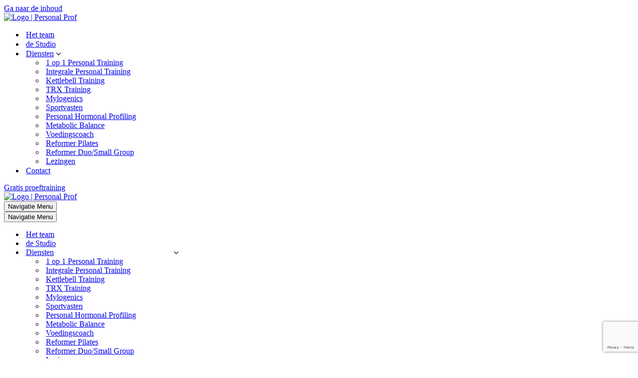

--- FILE ---
content_type: text/html; charset=UTF-8
request_url: https://personalprof.nl/het-team/
body_size: 37861
content:
<!DOCTYPE html>
<html lang="nl-NL">

<head>
	
	<meta charset="UTF-8">
	<meta name="viewport" content="width=device-width, initial-scale=1, minimum-scale=1">
	<link rel="profile" href="http://gmpg.org/xfn/11">
		<meta name='robots' content='index, follow, max-image-preview:large, max-snippet:-1, max-video-preview:-1' />

	<!-- This site is optimized with the Yoast SEO plugin v26.7 - https://yoast.com/wordpress/plugins/seo/ -->
	<title>Het Team van PersonalProf bestaat uit gedreven Personal Trainers</title>
	<meta name="description" content="Bij PersonalProf train je altijd onder begeleiding van een Personal Trainer in de prive studio in Huizen." />
	<link rel="canonical" href="https://personalprof.nl/het-team/" />
	<meta property="og:locale" content="nl_NL" />
	<meta property="og:type" content="article" />
	<meta property="og:title" content="Het Team van PersonalProf bestaat uit gedreven Personal Trainers" />
	<meta property="og:description" content="Bij PersonalProf train je altijd onder begeleiding van een Personal Trainer in de prive studio in Huizen." />
	<meta property="og:url" content="https://personalprof.nl/het-team/" />
	<meta property="og:site_name" content="PersonalProf" />
	<meta property="article:publisher" content="https://www.facebook.com/personalprof.nl" />
	<meta property="article:modified_time" content="2024-11-18T12:38:31+00:00" />
	<meta property="og:image" content="https://personalprof.nl/wp-content/uploads/2023/12/Logo-op-sweater-PersonalProf.jpg" />
	<meta property="og:image:width" content="1000" />
	<meta property="og:image:height" content="667" />
	<meta property="og:image:type" content="image/jpeg" />
	<meta name="twitter:card" content="summary_large_image" />
	<meta name="twitter:site" content="@personalprofbv" />
	<meta name="twitter:label1" content="Geschatte leestijd" />
	<meta name="twitter:data1" content="2 minuten" />
	<script type="application/ld+json" class="yoast-schema-graph">{"@context":"https://schema.org","@graph":[{"@type":"WebPage","@id":"https://personalprof.nl/het-team/","url":"https://personalprof.nl/het-team/","name":"Het Team van PersonalProf bestaat uit gedreven Personal Trainers","isPartOf":{"@id":"https://personalprof.nl/#website"},"primaryImageOfPage":{"@id":"https://personalprof.nl/het-team/#primaryimage"},"image":{"@id":"https://personalprof.nl/het-team/#primaryimage"},"thumbnailUrl":"https://personalprof.nl/wp-content/uploads/2023/12/Logo-op-sweater-PersonalProf.jpg","datePublished":"2023-11-14T14:38:06+00:00","dateModified":"2024-11-18T12:38:31+00:00","description":"Bij PersonalProf train je altijd onder begeleiding van een Personal Trainer in de prive studio in Huizen.","breadcrumb":{"@id":"https://personalprof.nl/het-team/#breadcrumb"},"inLanguage":"nl-NL","potentialAction":[{"@type":"ReadAction","target":["https://personalprof.nl/het-team/"]}]},{"@type":"ImageObject","inLanguage":"nl-NL","@id":"https://personalprof.nl/het-team/#primaryimage","url":"https://personalprof.nl/wp-content/uploads/2023/12/Logo-op-sweater-PersonalProf.jpg","contentUrl":"https://personalprof.nl/wp-content/uploads/2023/12/Logo-op-sweater-PersonalProf.jpg","width":1000,"height":667,"caption":"Logo op sweater | PersonalProf"},{"@type":"BreadcrumbList","@id":"https://personalprof.nl/het-team/#breadcrumb","itemListElement":[{"@type":"ListItem","position":1,"name":"Home","item":"https://personalprof.nl/"},{"@type":"ListItem","position":2,"name":"Het team"}]},{"@type":"WebSite","@id":"https://personalprof.nl/#website","url":"https://personalprof.nl/","name":"PersonalProf","description":"Train for results, not to impress","publisher":{"@id":"https://personalprof.nl/#organization"},"potentialAction":[{"@type":"SearchAction","target":{"@type":"EntryPoint","urlTemplate":"https://personalprof.nl/?s={search_term_string}"},"query-input":{"@type":"PropertyValueSpecification","valueRequired":true,"valueName":"search_term_string"}}],"inLanguage":"nl-NL"},{"@type":"Organization","@id":"https://personalprof.nl/#organization","name":"PersonalProf","url":"https://personalprof.nl/","logo":{"@type":"ImageObject","inLanguage":"nl-NL","@id":"https://personalprof.nl/#/schema/logo/image/","url":"https://personalprof.nl/wp-content/uploads/2020/11/PP-logo-kleur.png","contentUrl":"https://personalprof.nl/wp-content/uploads/2020/11/PP-logo-kleur.png","width":999,"height":103,"caption":"PersonalProf"},"image":{"@id":"https://personalprof.nl/#/schema/logo/image/"},"sameAs":["https://www.facebook.com/personalprof.nl","https://x.com/personalprofbv","https://www.instagram.com/personalprof/"]}]}</script>
	<!-- / Yoast SEO plugin. -->


<link rel='dns-prefetch' href='//www.google.com' />
<link rel='dns-prefetch' href='//fonts.googleapis.com' />
<link rel="alternate" type="application/rss+xml" title="PersonalProf &raquo; feed" href="https://personalprof.nl/feed/" />
<link rel="alternate" type="application/rss+xml" title="PersonalProf &raquo; reacties feed" href="https://personalprof.nl/comments/feed/" />
<link rel="alternate" title="oEmbed (JSON)" type="application/json+oembed" href="https://personalprof.nl/wp-json/oembed/1.0/embed?url=https%3A%2F%2Fpersonalprof.nl%2Fhet-team%2F" />
<link rel="alternate" title="oEmbed (XML)" type="text/xml+oembed" href="https://personalprof.nl/wp-json/oembed/1.0/embed?url=https%3A%2F%2Fpersonalprof.nl%2Fhet-team%2F&#038;format=xml" />
<style id='wp-img-auto-sizes-contain-inline-css'>
img:is([sizes=auto i],[sizes^="auto," i]){contain-intrinsic-size:3000px 1500px}
/*# sourceURL=wp-img-auto-sizes-contain-inline-css */
</style>
<link rel='stylesheet' id='sbi_styles-css' href='https://personalprof.nl/wp-content/plugins/instagram-feed/css/sbi-styles.min.css?ver=6.10.0' media='all' />
<style id='wp-emoji-styles-inline-css'>

	img.wp-smiley, img.emoji {
		display: inline !important;
		border: none !important;
		box-shadow: none !important;
		height: 1em !important;
		width: 1em !important;
		margin: 0 0.07em !important;
		vertical-align: -0.1em !important;
		background: none !important;
		padding: 0 !important;
	}
/*# sourceURL=wp-emoji-styles-inline-css */
</style>
<style id='classic-theme-styles-inline-css'>
/*! This file is auto-generated */
.wp-block-button__link{color:#fff;background-color:#32373c;border-radius:9999px;box-shadow:none;text-decoration:none;padding:calc(.667em + 2px) calc(1.333em + 2px);font-size:1.125em}.wp-block-file__button{background:#32373c;color:#fff;text-decoration:none}
/*# sourceURL=/wp-includes/css/classic-themes.min.css */
</style>
<style id='global-styles-inline-css'>
:root{--wp--preset--aspect-ratio--square: 1;--wp--preset--aspect-ratio--4-3: 4/3;--wp--preset--aspect-ratio--3-4: 3/4;--wp--preset--aspect-ratio--3-2: 3/2;--wp--preset--aspect-ratio--2-3: 2/3;--wp--preset--aspect-ratio--16-9: 16/9;--wp--preset--aspect-ratio--9-16: 9/16;--wp--preset--color--black: #000000;--wp--preset--color--cyan-bluish-gray: #abb8c3;--wp--preset--color--white: #ffffff;--wp--preset--color--pale-pink: #f78da7;--wp--preset--color--vivid-red: #cf2e2e;--wp--preset--color--luminous-vivid-orange: #ff6900;--wp--preset--color--luminous-vivid-amber: #fcb900;--wp--preset--color--light-green-cyan: #7bdcb5;--wp--preset--color--vivid-green-cyan: #00d084;--wp--preset--color--pale-cyan-blue: #8ed1fc;--wp--preset--color--vivid-cyan-blue: #0693e3;--wp--preset--color--vivid-purple: #9b51e0;--wp--preset--color--neve-link-color: var(--nv-primary-accent);--wp--preset--color--neve-link-hover-color: var(--nv-secondary-accent);--wp--preset--color--nv-site-bg: var(--nv-site-bg);--wp--preset--color--nv-light-bg: var(--nv-light-bg);--wp--preset--color--nv-dark-bg: var(--nv-dark-bg);--wp--preset--color--neve-text-color: var(--nv-text-color);--wp--preset--color--nv-text-dark-bg: var(--nv-text-dark-bg);--wp--preset--color--nv-c-1: var(--nv-c-1);--wp--preset--color--nv-c-2: var(--nv-c-2);--wp--preset--gradient--vivid-cyan-blue-to-vivid-purple: linear-gradient(135deg,rgb(6,147,227) 0%,rgb(155,81,224) 100%);--wp--preset--gradient--light-green-cyan-to-vivid-green-cyan: linear-gradient(135deg,rgb(122,220,180) 0%,rgb(0,208,130) 100%);--wp--preset--gradient--luminous-vivid-amber-to-luminous-vivid-orange: linear-gradient(135deg,rgb(252,185,0) 0%,rgb(255,105,0) 100%);--wp--preset--gradient--luminous-vivid-orange-to-vivid-red: linear-gradient(135deg,rgb(255,105,0) 0%,rgb(207,46,46) 100%);--wp--preset--gradient--very-light-gray-to-cyan-bluish-gray: linear-gradient(135deg,rgb(238,238,238) 0%,rgb(169,184,195) 100%);--wp--preset--gradient--cool-to-warm-spectrum: linear-gradient(135deg,rgb(74,234,220) 0%,rgb(151,120,209) 20%,rgb(207,42,186) 40%,rgb(238,44,130) 60%,rgb(251,105,98) 80%,rgb(254,248,76) 100%);--wp--preset--gradient--blush-light-purple: linear-gradient(135deg,rgb(255,206,236) 0%,rgb(152,150,240) 100%);--wp--preset--gradient--blush-bordeaux: linear-gradient(135deg,rgb(254,205,165) 0%,rgb(254,45,45) 50%,rgb(107,0,62) 100%);--wp--preset--gradient--luminous-dusk: linear-gradient(135deg,rgb(255,203,112) 0%,rgb(199,81,192) 50%,rgb(65,88,208) 100%);--wp--preset--gradient--pale-ocean: linear-gradient(135deg,rgb(255,245,203) 0%,rgb(182,227,212) 50%,rgb(51,167,181) 100%);--wp--preset--gradient--electric-grass: linear-gradient(135deg,rgb(202,248,128) 0%,rgb(113,206,126) 100%);--wp--preset--gradient--midnight: linear-gradient(135deg,rgb(2,3,129) 0%,rgb(40,116,252) 100%);--wp--preset--font-size--small: 13px;--wp--preset--font-size--medium: 20px;--wp--preset--font-size--large: 36px;--wp--preset--font-size--x-large: 42px;--wp--preset--spacing--20: 0.44rem;--wp--preset--spacing--30: 0.67rem;--wp--preset--spacing--40: 1rem;--wp--preset--spacing--50: 1.5rem;--wp--preset--spacing--60: 2.25rem;--wp--preset--spacing--70: 3.38rem;--wp--preset--spacing--80: 5.06rem;--wp--preset--shadow--natural: 6px 6px 9px rgba(0, 0, 0, 0.2);--wp--preset--shadow--deep: 12px 12px 50px rgba(0, 0, 0, 0.4);--wp--preset--shadow--sharp: 6px 6px 0px rgba(0, 0, 0, 0.2);--wp--preset--shadow--outlined: 6px 6px 0px -3px rgb(255, 255, 255), 6px 6px rgb(0, 0, 0);--wp--preset--shadow--crisp: 6px 6px 0px rgb(0, 0, 0);}:where(.is-layout-flex){gap: 0.5em;}:where(.is-layout-grid){gap: 0.5em;}body .is-layout-flex{display: flex;}.is-layout-flex{flex-wrap: wrap;align-items: center;}.is-layout-flex > :is(*, div){margin: 0;}body .is-layout-grid{display: grid;}.is-layout-grid > :is(*, div){margin: 0;}:where(.wp-block-columns.is-layout-flex){gap: 2em;}:where(.wp-block-columns.is-layout-grid){gap: 2em;}:where(.wp-block-post-template.is-layout-flex){gap: 1.25em;}:where(.wp-block-post-template.is-layout-grid){gap: 1.25em;}.has-black-color{color: var(--wp--preset--color--black) !important;}.has-cyan-bluish-gray-color{color: var(--wp--preset--color--cyan-bluish-gray) !important;}.has-white-color{color: var(--wp--preset--color--white) !important;}.has-pale-pink-color{color: var(--wp--preset--color--pale-pink) !important;}.has-vivid-red-color{color: var(--wp--preset--color--vivid-red) !important;}.has-luminous-vivid-orange-color{color: var(--wp--preset--color--luminous-vivid-orange) !important;}.has-luminous-vivid-amber-color{color: var(--wp--preset--color--luminous-vivid-amber) !important;}.has-light-green-cyan-color{color: var(--wp--preset--color--light-green-cyan) !important;}.has-vivid-green-cyan-color{color: var(--wp--preset--color--vivid-green-cyan) !important;}.has-pale-cyan-blue-color{color: var(--wp--preset--color--pale-cyan-blue) !important;}.has-vivid-cyan-blue-color{color: var(--wp--preset--color--vivid-cyan-blue) !important;}.has-vivid-purple-color{color: var(--wp--preset--color--vivid-purple) !important;}.has-neve-link-color-color{color: var(--wp--preset--color--neve-link-color) !important;}.has-neve-link-hover-color-color{color: var(--wp--preset--color--neve-link-hover-color) !important;}.has-nv-site-bg-color{color: var(--wp--preset--color--nv-site-bg) !important;}.has-nv-light-bg-color{color: var(--wp--preset--color--nv-light-bg) !important;}.has-nv-dark-bg-color{color: var(--wp--preset--color--nv-dark-bg) !important;}.has-neve-text-color-color{color: var(--wp--preset--color--neve-text-color) !important;}.has-nv-text-dark-bg-color{color: var(--wp--preset--color--nv-text-dark-bg) !important;}.has-nv-c-1-color{color: var(--wp--preset--color--nv-c-1) !important;}.has-nv-c-2-color{color: var(--wp--preset--color--nv-c-2) !important;}.has-black-background-color{background-color: var(--wp--preset--color--black) !important;}.has-cyan-bluish-gray-background-color{background-color: var(--wp--preset--color--cyan-bluish-gray) !important;}.has-white-background-color{background-color: var(--wp--preset--color--white) !important;}.has-pale-pink-background-color{background-color: var(--wp--preset--color--pale-pink) !important;}.has-vivid-red-background-color{background-color: var(--wp--preset--color--vivid-red) !important;}.has-luminous-vivid-orange-background-color{background-color: var(--wp--preset--color--luminous-vivid-orange) !important;}.has-luminous-vivid-amber-background-color{background-color: var(--wp--preset--color--luminous-vivid-amber) !important;}.has-light-green-cyan-background-color{background-color: var(--wp--preset--color--light-green-cyan) !important;}.has-vivid-green-cyan-background-color{background-color: var(--wp--preset--color--vivid-green-cyan) !important;}.has-pale-cyan-blue-background-color{background-color: var(--wp--preset--color--pale-cyan-blue) !important;}.has-vivid-cyan-blue-background-color{background-color: var(--wp--preset--color--vivid-cyan-blue) !important;}.has-vivid-purple-background-color{background-color: var(--wp--preset--color--vivid-purple) !important;}.has-neve-link-color-background-color{background-color: var(--wp--preset--color--neve-link-color) !important;}.has-neve-link-hover-color-background-color{background-color: var(--wp--preset--color--neve-link-hover-color) !important;}.has-nv-site-bg-background-color{background-color: var(--wp--preset--color--nv-site-bg) !important;}.has-nv-light-bg-background-color{background-color: var(--wp--preset--color--nv-light-bg) !important;}.has-nv-dark-bg-background-color{background-color: var(--wp--preset--color--nv-dark-bg) !important;}.has-neve-text-color-background-color{background-color: var(--wp--preset--color--neve-text-color) !important;}.has-nv-text-dark-bg-background-color{background-color: var(--wp--preset--color--nv-text-dark-bg) !important;}.has-nv-c-1-background-color{background-color: var(--wp--preset--color--nv-c-1) !important;}.has-nv-c-2-background-color{background-color: var(--wp--preset--color--nv-c-2) !important;}.has-black-border-color{border-color: var(--wp--preset--color--black) !important;}.has-cyan-bluish-gray-border-color{border-color: var(--wp--preset--color--cyan-bluish-gray) !important;}.has-white-border-color{border-color: var(--wp--preset--color--white) !important;}.has-pale-pink-border-color{border-color: var(--wp--preset--color--pale-pink) !important;}.has-vivid-red-border-color{border-color: var(--wp--preset--color--vivid-red) !important;}.has-luminous-vivid-orange-border-color{border-color: var(--wp--preset--color--luminous-vivid-orange) !important;}.has-luminous-vivid-amber-border-color{border-color: var(--wp--preset--color--luminous-vivid-amber) !important;}.has-light-green-cyan-border-color{border-color: var(--wp--preset--color--light-green-cyan) !important;}.has-vivid-green-cyan-border-color{border-color: var(--wp--preset--color--vivid-green-cyan) !important;}.has-pale-cyan-blue-border-color{border-color: var(--wp--preset--color--pale-cyan-blue) !important;}.has-vivid-cyan-blue-border-color{border-color: var(--wp--preset--color--vivid-cyan-blue) !important;}.has-vivid-purple-border-color{border-color: var(--wp--preset--color--vivid-purple) !important;}.has-neve-link-color-border-color{border-color: var(--wp--preset--color--neve-link-color) !important;}.has-neve-link-hover-color-border-color{border-color: var(--wp--preset--color--neve-link-hover-color) !important;}.has-nv-site-bg-border-color{border-color: var(--wp--preset--color--nv-site-bg) !important;}.has-nv-light-bg-border-color{border-color: var(--wp--preset--color--nv-light-bg) !important;}.has-nv-dark-bg-border-color{border-color: var(--wp--preset--color--nv-dark-bg) !important;}.has-neve-text-color-border-color{border-color: var(--wp--preset--color--neve-text-color) !important;}.has-nv-text-dark-bg-border-color{border-color: var(--wp--preset--color--nv-text-dark-bg) !important;}.has-nv-c-1-border-color{border-color: var(--wp--preset--color--nv-c-1) !important;}.has-nv-c-2-border-color{border-color: var(--wp--preset--color--nv-c-2) !important;}.has-vivid-cyan-blue-to-vivid-purple-gradient-background{background: var(--wp--preset--gradient--vivid-cyan-blue-to-vivid-purple) !important;}.has-light-green-cyan-to-vivid-green-cyan-gradient-background{background: var(--wp--preset--gradient--light-green-cyan-to-vivid-green-cyan) !important;}.has-luminous-vivid-amber-to-luminous-vivid-orange-gradient-background{background: var(--wp--preset--gradient--luminous-vivid-amber-to-luminous-vivid-orange) !important;}.has-luminous-vivid-orange-to-vivid-red-gradient-background{background: var(--wp--preset--gradient--luminous-vivid-orange-to-vivid-red) !important;}.has-very-light-gray-to-cyan-bluish-gray-gradient-background{background: var(--wp--preset--gradient--very-light-gray-to-cyan-bluish-gray) !important;}.has-cool-to-warm-spectrum-gradient-background{background: var(--wp--preset--gradient--cool-to-warm-spectrum) !important;}.has-blush-light-purple-gradient-background{background: var(--wp--preset--gradient--blush-light-purple) !important;}.has-blush-bordeaux-gradient-background{background: var(--wp--preset--gradient--blush-bordeaux) !important;}.has-luminous-dusk-gradient-background{background: var(--wp--preset--gradient--luminous-dusk) !important;}.has-pale-ocean-gradient-background{background: var(--wp--preset--gradient--pale-ocean) !important;}.has-electric-grass-gradient-background{background: var(--wp--preset--gradient--electric-grass) !important;}.has-midnight-gradient-background{background: var(--wp--preset--gradient--midnight) !important;}.has-small-font-size{font-size: var(--wp--preset--font-size--small) !important;}.has-medium-font-size{font-size: var(--wp--preset--font-size--medium) !important;}.has-large-font-size{font-size: var(--wp--preset--font-size--large) !important;}.has-x-large-font-size{font-size: var(--wp--preset--font-size--x-large) !important;}
:where(.wp-block-post-template.is-layout-flex){gap: 1.25em;}:where(.wp-block-post-template.is-layout-grid){gap: 1.25em;}
:where(.wp-block-term-template.is-layout-flex){gap: 1.25em;}:where(.wp-block-term-template.is-layout-grid){gap: 1.25em;}
:where(.wp-block-columns.is-layout-flex){gap: 2em;}:where(.wp-block-columns.is-layout-grid){gap: 2em;}
:root :where(.wp-block-pullquote){font-size: 1.5em;line-height: 1.6;}
/*# sourceURL=global-styles-inline-css */
</style>
<link rel='stylesheet' id='cookie-law-info-css' href='https://personalprof.nl/wp-content/plugins/cookie-law-info/legacy/public/css/cookie-law-info-public.css?ver=3.3.9.1' media='all' />
<link rel='stylesheet' id='cookie-law-info-gdpr-css' href='https://personalprof.nl/wp-content/plugins/cookie-law-info/legacy/public/css/cookie-law-info-gdpr.css?ver=3.3.9.1' media='all' />
<link rel='stylesheet' id='whatsapp-integration-css-css' href='https://personalprof.nl/wp-content/plugins/whatsapp-integration/css/whatsapp-integration-css.css?ver=6.9' media='all' />
<link rel='stylesheet' id='neve-style-css' href='https://personalprof.nl/wp-content/themes/neve/style-main-new.min.css?ver=4.2.2' media='all' />
<style id='neve-style-inline-css'>
.is-menu-sidebar .header-menu-sidebar { visibility: visible; }.is-menu-sidebar.menu_sidebar_slide_left .header-menu-sidebar { transform: translate3d(0, 0, 0); left: 0; }.is-menu-sidebar.menu_sidebar_slide_right .header-menu-sidebar { transform: translate3d(0, 0, 0); right: 0; }.is-menu-sidebar.menu_sidebar_pull_right .header-menu-sidebar, .is-menu-sidebar.menu_sidebar_pull_left .header-menu-sidebar { transform: translateX(0); }.is-menu-sidebar.menu_sidebar_dropdown .header-menu-sidebar { height: auto; }.is-menu-sidebar.menu_sidebar_dropdown .header-menu-sidebar-inner { max-height: 400px; padding: 20px 0; }.is-menu-sidebar.menu_sidebar_full_canvas .header-menu-sidebar { opacity: 1; }.header-menu-sidebar .menu-item-nav-search:not(.floating) { pointer-events: none; }.header-menu-sidebar .menu-item-nav-search .is-menu-sidebar { pointer-events: unset; }
.nv-meta-list li.meta:not(:last-child):after { content:"" }.nv-meta-list .no-mobile{
			display:none;
		}.nv-meta-list li.last::after{
			content: ""!important;
		}@media (min-width: 769px) {
			.nv-meta-list .no-mobile {
				display: inline-block;
			}
			.nv-meta-list li.last:not(:last-child)::after {
		 		content: "" !important;
			}
		}
.nav-ul li .caret svg, .nav-ul li .caret img{width:var(--smiconsize, 0.5em);height:var(--smiconsize, 0.5em);}.nav-ul .sub-menu {right: var(--alignment);}.nav-ul .sub-menu li {border-style: var(--itembstyle);}.nav-ul .sub-menu li:not(:last-child) {margin-bottom: var(--spacebetween );}
 :root{ --container: 748px;--postwidth:100%; --primarybtnbg: var(--nv-primary-accent); --secondarybtnbg: var(--nv-secondary-accent); --primarybtnhoverbg: var(--nv-secondary-accent); --secondarybtnhoverbg: var(--nv-primary-accent); --primarybtncolor: #ffffff; --secondarybtncolor: #1f2025; --primarybtnhovercolor: #1f2025; --secondarybtnhovercolor: #ffffff;--primarybtnborderradius:0;--secondarybtnborderradius:0;--btnpadding:20px 40px;--primarybtnpadding:20px 40px;--secondarybtnpadding:20px 40px; --bodyfontfamily: Poppins; --bodyfontsize: 15px; --bodylineheight: 1.6; --bodyletterspacing: 0px; --bodyfontweight: 400; --bodytexttransform: none; --headingsfontfamily: Poppins; --h1fontsize: 35px; --h1fontweight: 800; --h1lineheight: 1.4em; --h1letterspacing: 0px; --h1texttransform: none; --h2fontsize: 25px; --h2fontweight: 800; --h2lineheight: 1.7em; --h2letterspacing: 0px; --h2texttransform: none; --h3fontsize: 18px; --h3fontweight: 800; --h3lineheight: 2.3; --h3letterspacing: 0px; --h3texttransform: none; --h4fontsize: 12px; --h4fontweight: 800; --h4lineheight: 1.6em; --h4letterspacing: 0px; --h4texttransform: none; --h5fontsize: 14px; --h5fontweight: 700; --h5lineheight: 1.6; --h5letterspacing: 0px; --h5texttransform: none; --h6fontsize: 13px; --h6fontweight: 700; --h6lineheight: 1.6; --h6letterspacing: 0px; --h6texttransform: none;--formfieldborderwidth:2px;--formfieldborderradius:3px; --formfieldbgcolor: var(--nv-site-bg); --formfieldbordercolor: #dddddd; --formfieldcolor: var(--nv-text-color);--formfieldpadding:10px 12px; } .nv-index-posts{ --borderradius:0px;--cardboxshadow:0 0 0px 0 rgba(0,0,0,0.1); --cardbgcolor: var(--nv-light-bg); --cardcolor: #ffffff; } .single-post-container .alignfull > [class*="__inner-container"], .single-post-container .alignwide > [class*="__inner-container"]{ max-width:718px } .nv-meta-list{ --avatarsize: 20px; } .single .nv-meta-list{ --avatarsize: 20px; } .blog .nv-meta-list li, .archive .nv-meta-list li{ --fontweight: 600; --texttransform: uppercase; } .single h1.entry-title{ --fontsize: 32px; } .single .nv-meta-list li{ --fontweight: 600; } .nv-post-cover{ --height: 250px;--padding:40px 15px;--justify: flex-start; --textalign: left; --valign: center; } .nv-post-cover .nv-title-meta-wrap, .nv-page-title-wrap, .entry-header{ --textalign: left; } .nv-is-boxed.nv-title-meta-wrap{ --padding:40px 15px; --bgcolor: var(--nv-dark-bg); } .nv-overlay{ --opacity: 50; --blendmode: normal; } .nv-is-boxed.nv-comments-wrap{ --padding:20px; } .nv-is-boxed.comment-respond{ --padding:20px; } .single:not(.single-product), .page{ --c-vspace:0 0 0 0;; } .scroll-to-top{ --color: var(--nv-text-dark-bg);--padding:8px 10px; --borderradius: 0px; --bgcolor: var(--nv-primary-accent); --hovercolor: var(--nv-text-dark-bg); --hoverbgcolor: var(--nv-primary-accent);--size:16px; } .global-styled{ --bgcolor: var(--nv-site-bg); } .header-top{ --rowbcolor: var(--nv-light-bg); --color: var(--nv-text-color); --bgcolor: #ffffff; } .header-main{ --rowbcolor: var(--nv-light-bg); --color: var(--nv-text-color); --bgcolor: var(--nv-dark-bg); } .header-bottom{ --rowbcolor: var(--nv-light-bg); --color: var(--nv-text-color); --bgcolor: #ffffff; } .header-menu-sidebar-bg{ --justify: flex-start; --textalign: left;--flexg: 1;--wrapdropdownwidth: auto; --color: var(--nv-text-color); --bgcolor: var(--nv-site-bg); } .header-menu-sidebar{ width: 360px; } .builder-item--logo{ --maxwidth: 200px; --color: var(--nv-text-color); --fs: 24px;--padding:20px 0;--margin:0; --textalign: left;--justify: flex-start; } .builder-item--nav-icon,.header-menu-sidebar .close-sidebar-panel .navbar-toggle{ --bgcolor: var(--nv-site-bg); --color: var(--nv-text-color);--borderradius:3px;--borderwidth:0; } .builder-item--nav-icon{ --label-margin:0 5px 0 0;;--padding:10px 15px;--margin:0; } .builder-item--primary-menu{ --color: var(--nv-text-color); --hovercolor: var(--nv-primary-accent); --hovertextcolor: var(--nv-text-color); --activecolor: var(--nv-primary-accent); --spacing: 20px; --height: 25px; --smiconsize: 7px;--padding:0;--margin:0; --fontsize: 1em; --lineheight: 1.6; --letterspacing: 0px; --fontweight: 500; --texttransform: none; --iconsize: 1em; } .builder-item--primary-menu .sub-menu{ --alignment: auto; --justify: left; --spacebetween: 0px; --bstyle: none; --itembstyle: none; } .hfg-is-group.has-primary-menu .inherit-ff{ --inheritedfw: 500; } .builder-item--button_base{ --primarybtnbg: var(--nv-primary-accent); --primarybtncolor: #fff; --primarybtnhoverbg: var(--nv-primary-accent); --primarybtnhovercolor: #fff;--primarybtnborderradius:0;--primarybtnshadow:none;--primarybtnhovershadow:none;--padding:8px 12px;--margin:0; } .footer-top-inner .row{ grid-template-columns:1fr 1fr 1fr; --valign: flex-start; } .footer-top{ --rowbcolor: var(--nv-light-bg); --color: var(--nv-text-dark-bg); --bgcolor: #24292e; } .footer-main-inner .row{ grid-template-columns:1fr 1fr 1fr; --valign: flex-start; } .footer-main{ --rowbcolor: var(--nv-light-bg); --color: var(--nv-text-color); --bgcolor: var(--nv-site-bg); } .footer-bottom-inner .row{ grid-template-columns:1fr 1fr; --valign: flex-start; } .footer-bottom{ --rowbcolor: var(--nv-light-bg); --color: var(--nv-text-dark-bg); --bgcolor: var(--nv-dark-bg); } .builder-item--footer-menu{ --color: #ffffff; --hovercolor: var(--nv-primary-accent); --spacing: 20px; --height: 25px;--padding:0;--margin:0; --fontsize: 1em; --lineheight: 1.6; --letterspacing: 0px; --fontweight: 500; --texttransform: none; --iconsize: 1em; --textalign: right;--justify: flex-end; } .builder-item--footer_copyright{ --color: var(--nv-text-dark-bg);--padding:0;--margin:0; --fontsize: 1em; --lineheight: 1.6; --letterspacing: 0px; --fontweight: 500; --texttransform: none; --iconsize: 1em; --textalign: left;--justify: flex-start; } .page_header-top{ --rowbcolor: var(--nv-light-bg); --color: var(--nv-text-color); --bgcolor: var(--nv-site-bg); } .page_header-bottom{ --rowbcolor: var(--nv-light-bg); --color: var(--nv-text-color); --bgcolor: var(--nv-site-bg); } @media(min-width: 576px){ :root{ --container: 992px;--postwidth:50%;--btnpadding:20px 40px;--primarybtnpadding:20px 40px;--secondarybtnpadding:20px 40px; --bodyfontsize: 16px; --bodylineheight: 1.6; --bodyletterspacing: 0px; --h1fontsize: 40px; --h1lineheight: 1.6em; --h1letterspacing: 0px; --h2fontsize: 30px; --h2lineheight: 1.6em; --h2letterspacing: 0px; --h3fontsize: 20px; --h3lineheight: 1.6; --h3letterspacing: 0px; --h4fontsize: 18px; --h4lineheight: 1.6em; --h4letterspacing: 0px; --h5fontsize: 16px; --h5lineheight: 1.6; --h5letterspacing: 0px; --h6fontsize: 13px; --h6lineheight: 1.6; --h6letterspacing: 0px; } .single-post-container .alignfull > [class*="__inner-container"], .single-post-container .alignwide > [class*="__inner-container"]{ max-width:962px } .nv-meta-list{ --avatarsize: 20px; } .single .nv-meta-list{ --avatarsize: 20px; } .nv-post-cover{ --height: 320px;--padding:60px 30px;--justify: flex-start; --textalign: left; --valign: center; } .nv-post-cover .nv-title-meta-wrap, .nv-page-title-wrap, .entry-header{ --textalign: left; } .nv-is-boxed.nv-title-meta-wrap{ --padding:60px 30px; } .nv-is-boxed.nv-comments-wrap{ --padding:30px; } .nv-is-boxed.comment-respond{ --padding:30px; } .single:not(.single-product), .page{ --c-vspace:0 0 0 0;; } .scroll-to-top{ --padding:8px 10px;--size:16px; } .header-menu-sidebar-bg{ --justify: flex-start; --textalign: left;--flexg: 1;--wrapdropdownwidth: auto; } .header-menu-sidebar{ width: 360px; } .builder-item--logo{ --maxwidth: 64px; --fs: 24px;--padding:10px 0;--margin:0; --textalign: left;--justify: flex-start; } .builder-item--nav-icon{ --label-margin:0 5px 0 0;;--padding:10px 15px;--margin:0; } .builder-item--primary-menu{ --spacing: 20px; --height: 25px; --smiconsize: 7px;--padding:0;--margin:0; --fontsize: 1em; --lineheight: 1.6; --letterspacing: 0px; --iconsize: 1em; } .builder-item--primary-menu .sub-menu{ --justify: left; --spacebetween: 0px; } .builder-item--button_base{ --padding:8px 12px;--margin:0; } .builder-item--footer-menu{ --spacing: 20px; --height: 25px;--padding:0;--margin:0; --fontsize: 1em; --lineheight: 1.6; --letterspacing: 0px; --iconsize: 1em; --textalign: right;--justify: flex-end; } .builder-item--footer_copyright{ --padding:0;--margin:0; --fontsize: 1em; --lineheight: 1.6; --letterspacing: 0px; --iconsize: 1em; --textalign: left;--justify: flex-start; } }@media(min-width: 960px){ :root{ --container: 1140px;--postwidth:50%;--btnpadding:10px 20px;--primarybtnpadding:10px 20px;--secondarybtnpadding:10px 20px; --btnfs: 15px; --bodyfontsize: 16px; --bodylineheight: 1.7; --bodyletterspacing: 0px; --h1fontsize: 70px; --h1lineheight: 1.2em; --h1letterspacing: 0px; --h2fontsize: 40px; --h2lineheight: 1.6em; --h2letterspacing: 0px; --h3fontsize: 23px; --h3lineheight: 1.6; --h3letterspacing: 0px; --h4fontsize: 0.8em; --h4lineheight: 1em; --h4letterspacing: 0px; --h5fontsize: 16px; --h5lineheight: 1.6; --h5letterspacing: 0px; --h6fontsize: 13px; --h6lineheight: 1.6; --h6letterspacing: 0px; } .layout-grid .nv-post-thumbnail-wrap{ margin-right:-20px;margin-left:-20px; } .nv-index-posts{ --padding:0px 20px 20px 20px; } body:not(.single):not(.archive):not(.blog):not(.search):not(.error404) .neve-main > .container .col, body.post-type-archive-course .neve-main > .container .col, body.post-type-archive-llms_membership .neve-main > .container .col{ max-width: 100%; } body:not(.single):not(.archive):not(.blog):not(.search):not(.error404) .nv-sidebar-wrap, body.post-type-archive-course .nv-sidebar-wrap, body.post-type-archive-llms_membership .nv-sidebar-wrap{ max-width: 0%; } .neve-main > .archive-container .nv-index-posts.col{ max-width: 100%; } .neve-main > .archive-container .nv-sidebar-wrap{ max-width: 0%; } .neve-main > .single-post-container .nv-single-post-wrap.col{ max-width: 70%; } .single-post-container .alignfull > [class*="__inner-container"], .single-post-container .alignwide > [class*="__inner-container"]{ max-width:768px } .container-fluid.single-post-container .alignfull > [class*="__inner-container"], .container-fluid.single-post-container .alignwide > [class*="__inner-container"]{ max-width:calc(70% + 15px) } .neve-main > .single-post-container .nv-sidebar-wrap{ max-width: 30%; } .nv-meta-list{ --avatarsize: 20px; } .single .nv-meta-list{ --avatarsize: 20px; } .blog .blog-entry-title, .archive .blog-entry-title{ --fontsize: 2em; --lineheight: 1.2em; } .blog .nv-meta-list li, .archive .nv-meta-list li{ --fontsize: 0.8em; } .single h1.entry-title{ --fontsize: 48px; } .single .nv-meta-list li{ --fontsize: 0.8em; } .nv-post-cover{ --height: 400px;--padding:60px 40px;--justify: flex-start; --textalign: left; --valign: center; } .nv-post-cover .nv-title-meta-wrap, .nv-page-title-wrap, .entry-header{ --textalign: left; } .nv-is-boxed.nv-title-meta-wrap{ --padding:60px 40px; } .nv-is-boxed.nv-comments-wrap{ --padding:40px; } .nv-is-boxed.comment-respond{ --padding:40px; } .single:not(.single-product), .page{ --c-vspace:0 0 0 0;; } .scroll-to-top{ --padding:8px 10px;--size:16px; } .header-top{ --height:175px; } .header-main{ --height:80px; } .header-menu-sidebar-bg{ --justify: flex-start; --textalign: left;--flexg: 1;--wrapdropdownwidth: auto; } .header-menu-sidebar{ width: 360px; } .builder-item--logo{ --maxwidth: 300px; --fs: 24px;--padding:10px 0;--margin:0; --textalign: left;--justify: flex-start; } .builder-item--nav-icon{ --label-margin:0 5px 0 0;;--padding:10px 15px;--margin:0; } .builder-item--primary-menu{ --spacing: 20px; --height: 25px; --smiconsize: 9px;--padding:0;--margin:0; --fontsize: 1em; --lineheight: 1.6; --letterspacing: 0px; --iconsize: 1em; } .builder-item--primary-menu .sub-menu{ --justify: left; --spacebetween: 0px; } .builder-item--button_base{ --padding:8px 12px;--margin:0; } .footer-top{ --height:260px; } .builder-item--footer-menu{ --spacing: 20px; --height: 25px;--padding:0;--margin:0; --fontsize: 1em; --lineheight: 1.6; --letterspacing: 0px; --iconsize: 1em; --textalign: right;--justify: flex-end; } .builder-item--footer_copyright{ --padding:0;--margin:0; --fontsize: 1em; --lineheight: 1.6; --letterspacing: 0px; --iconsize: 1em; --textalign: left;--justify: flex-start; } }.nv-content-wrap .elementor a:not(.button):not(.wp-block-file__button){ text-decoration: none; }.scroll-to-top {right: 20px; border: none; position: fixed; bottom: 30px; display: none; opacity: 0; visibility: hidden; transition: opacity 0.3s ease-in-out, visibility 0.3s ease-in-out; align-items: center; justify-content: center; z-index: 999; } @supports (-webkit-overflow-scrolling: touch) { .scroll-to-top { bottom: 74px; } } .scroll-to-top.image { background-position: center; } .scroll-to-top .scroll-to-top-image { width: 100%; height: 100%; } .scroll-to-top .scroll-to-top-label { margin: 0; padding: 5px; } .scroll-to-top:hover { text-decoration: none; } .scroll-to-top.scroll-to-top-left {left: 20px; right: unset;} .scroll-to-top.scroll-show-mobile { display: flex; } @media (min-width: 960px) { .scroll-to-top { display: flex; } }.scroll-to-top { color: var(--color); padding: var(--padding); border-radius: var(--borderradius); background: var(--bgcolor); } .scroll-to-top:hover, .scroll-to-top:focus { color: var(--hovercolor); background: var(--hoverbgcolor); } .scroll-to-top-icon, .scroll-to-top.image .scroll-to-top-image { width: var(--size); height: var(--size); } .scroll-to-top-image { background-image: var(--bgimage); background-size: cover; }:root{--nv-primary-accent:#d0407d;--nv-secondary-accent:#abb8c3;--nv-site-bg:#121212;--nv-light-bg:#2b2b2b;--nv-dark-bg:#121212;--nv-text-color:#ffffff;--nv-text-dark-bg:#ffffff;--nv-c-1:rgba(120,186,121,0);--nv-c-2:rgba(30,31,36,0);--nv-fallback-ff:Arial, Helvetica, sans-serif;}
:root{--e-global-color-nvprimaryaccent:#d0407d;--e-global-color-nvsecondaryaccent:#abb8c3;--e-global-color-nvsitebg:#121212;--e-global-color-nvlightbg:#2b2b2b;--e-global-color-nvdarkbg:#121212;--e-global-color-nvtextcolor:#ffffff;--e-global-color-nvtextdarkbg:#ffffff;--e-global-color-nvc1:rgba(120,186,121,0);--e-global-color-nvc2:rgba(30,31,36,0);}
/*# sourceURL=neve-style-inline-css */
</style>
<link rel='stylesheet' id='neve-blog-pro-css' href='https://personalprof.nl/wp-content/plugins/neve-pro-addon/includes/modules/blog_pro/assets/style.min.css?ver=3.2.4' media='all' />
<link rel='stylesheet' id='elementor-frontend-css' href='https://personalprof.nl/wp-content/plugins/elementor/assets/css/frontend.min.css?ver=3.34.0' media='all' />
<link rel='stylesheet' id='widget-heading-css' href='https://personalprof.nl/wp-content/plugins/elementor/assets/css/widget-heading.min.css?ver=3.34.0' media='all' />
<link rel='stylesheet' id='widget-icon-list-css' href='https://personalprof.nl/wp-content/plugins/elementor/assets/css/widget-icon-list.min.css?ver=3.34.0' media='all' />
<link rel='stylesheet' id='widget-social-icons-css' href='https://personalprof.nl/wp-content/plugins/elementor/assets/css/widget-social-icons.min.css?ver=3.34.0' media='all' />
<link rel='stylesheet' id='e-apple-webkit-css' href='https://personalprof.nl/wp-content/plugins/elementor/assets/css/conditionals/apple-webkit.min.css?ver=3.34.0' media='all' />
<link rel='stylesheet' id='widget-google_maps-css' href='https://personalprof.nl/wp-content/plugins/elementor/assets/css/widget-google_maps.min.css?ver=3.34.0' media='all' />
<link rel='stylesheet' id='elementor-post-799-css' href='https://personalprof.nl/wp-content/uploads/elementor/css/post-799.css?ver=1767926515' media='all' />
<link rel='stylesheet' id='neve-elementor-widgets-styles-css' href='https://personalprof.nl/wp-content/plugins/neve-pro-addon/includes/modules/elementor_booster/assets/css/style.min.css?ver=3.2.4' media='all' />
<link rel='stylesheet' id='sbistyles-css' href='https://personalprof.nl/wp-content/plugins/instagram-feed/css/sbi-styles.min.css?ver=6.10.0' media='all' />
<link rel='stylesheet' id='widget-posts-css' href='https://personalprof.nl/wp-content/plugins/elementor-pro/assets/css/widget-posts.min.css?ver=3.34.0' media='all' />
<link rel='stylesheet' id='widget-image-css' href='https://personalprof.nl/wp-content/plugins/elementor/assets/css/widget-image.min.css?ver=3.34.0' media='all' />
<link rel='stylesheet' id='elementor-post-331-css' href='https://personalprof.nl/wp-content/uploads/elementor/css/post-331.css?ver=1767928519' media='all' />
<link rel='stylesheet' id='elementor-post-778-css' href='https://personalprof.nl/wp-content/uploads/elementor/css/post-778.css?ver=1767926515' media='all' />
<link rel='stylesheet' id='neve-child-style-css' href='https://personalprof.nl/wp-content/themes/2xCeed-child-theme/style.css?ver=4.2.2' media='all' />
<link rel='stylesheet' id='neve-google-font-poppins-css' href='//fonts.googleapis.com/css?family=Poppins%3A400%2C800%2C700%2C600%2C500&#038;display=swap&#038;ver=4.2.2' media='all' />
<link rel='stylesheet' id='elementor-gf-local-roboto-css' href='https://personalprof.nl/wp-content/uploads/elementor/google-fonts/css/roboto.css?ver=1742909746' media='all' />
<link rel='stylesheet' id='elementor-gf-local-robotoslab-css' href='https://personalprof.nl/wp-content/uploads/elementor/google-fonts/css/robotoslab.css?ver=1742909748' media='all' />
<link rel='stylesheet' id='elementor-gf-local-opensans-css' href='https://personalprof.nl/wp-content/uploads/elementor/google-fonts/css/opensans.css?ver=1742909752' media='all' />
<script src="https://personalprof.nl/wp-includes/js/jquery/jquery.min.js?ver=3.7.1" id="jquery-core-js"></script>
<script src="https://personalprof.nl/wp-includes/js/jquery/jquery-migrate.min.js?ver=3.4.1" id="jquery-migrate-js"></script>
<script id="cookie-law-info-js-extra">
var Cli_Data = {"nn_cookie_ids":["CookieLawInfoConsent","cookielawinfo-checkbox-necessary","cookielawinfo-checkbox-non-necessary","cookielawinfo-checkbox-functional","cookielawinfo-checkbox-performance","cookielawinfo-checkbox-analytics","cookielawinfo-checkbox-advertisement","cookielawinfo-checkbox-others","elementor","_ga_*","_ga"],"cookielist":[],"non_necessary_cookies":{"necessary":["CookieLawInfoConsent","elementor"],"analytics":["_ga_*","_ga"]},"ccpaEnabled":"","ccpaRegionBased":"","ccpaBarEnabled":"","strictlyEnabled":["necessary","obligatoire"],"ccpaType":"gdpr","js_blocking":"1","custom_integration":"","triggerDomRefresh":"","secure_cookies":""};
var cli_cookiebar_settings = {"animate_speed_hide":"500","animate_speed_show":"500","background":"#000000","border":"#b1a6a6c2","border_on":"","button_1_button_colour":"#d5548b","button_1_button_hover":"#aa436f","button_1_link_colour":"#fff","button_1_as_button":"1","button_1_new_win":"","button_2_button_colour":"#333","button_2_button_hover":"#292929","button_2_link_colour":"#444","button_2_as_button":"","button_2_hidebar":"","button_3_button_colour":"#3566bb","button_3_button_hover":"#2a5296","button_3_link_colour":"#fff","button_3_as_button":"","button_3_new_win":"","button_4_button_colour":"#000","button_4_button_hover":"#000000","button_4_link_colour":"#ffffff","button_4_as_button":"","button_7_button_colour":"#61a229","button_7_button_hover":"#4e8221","button_7_link_colour":"#fff","button_7_as_button":"1","button_7_new_win":"","font_family":"inherit","header_fix":"","notify_animate_hide":"1","notify_animate_show":"","notify_div_id":"#cookie-law-info-bar","notify_position_horizontal":"right","notify_position_vertical":"bottom","scroll_close":"","scroll_close_reload":"","accept_close_reload":"","reject_close_reload":"","showagain_tab":"","showagain_background":"#fff","showagain_border":"#000","showagain_div_id":"#cookie-law-info-again","showagain_x_position":"100px","text":"#ffffff","show_once_yn":"","show_once":"10000","logging_on":"","as_popup":"","popup_overlay":"1","bar_heading_text":"","cookie_bar_as":"banner","popup_showagain_position":"bottom-right","widget_position":"left"};
var log_object = {"ajax_url":"https://personalprof.nl/wp-admin/admin-ajax.php"};
//# sourceURL=cookie-law-info-js-extra
</script>
<script src="https://personalprof.nl/wp-content/plugins/cookie-law-info/legacy/public/js/cookie-law-info-public.js?ver=3.3.9.1" id="cookie-law-info-js"></script>
<script src="https://personalprof.nl/wp-content/plugins/whatsapp-integration/js/jquery.js?ver=6.9" id="jQuery-js"></script>
<script src="https://personalprof.nl/wp-content/plugins/whatsapp-integration/js/whatsapp-integration-drag.js?ver=6.9" id="Dragable-js"></script>
<script src="https://personalprof.nl/wp-content/plugins/whatsapp-integration/js/whatsapp-integration.js?ver=6.9" id="whatsapp-integration-js"></script>
<link rel="https://api.w.org/" href="https://personalprof.nl/wp-json/" /><link rel="alternate" title="JSON" type="application/json" href="https://personalprof.nl/wp-json/wp/v2/pages/331" /><link rel="EditURI" type="application/rsd+xml" title="RSD" href="https://personalprof.nl/xmlrpc.php?rsd" />
<meta name="generator" content="WordPress 6.9" />
<link rel='shortlink' href='https://personalprof.nl/?p=331' />
<meta name="ti-site-data" content="[base64]" />	
<!-- Google Tag Manager -->
<script>(function(w,d,s,l,i){w[l]=w[l]||[];w[l].push({'gtm.start':
new Date().getTime(),event:'gtm.js'});var f=d.getElementsByTagName(s)[0],
j=d.createElement(s),dl=l!='dataLayer'?'&l='+l:'';j.async=true;j.src=
'https://www.googletagmanager.com/gtm.js?id='+i+dl;f.parentNode.insertBefore(j,f);
})(window,document,'script','dataLayer','GTM-MKXZT2GM');</script>
<!-- End Google Tag Manager --> <head>

<meta name="generator" content="Elementor 3.34.0; features: e_font_icon_svg, additional_custom_breakpoints; settings: css_print_method-external, google_font-enabled, font_display-swap">
			<style>
				.e-con.e-parent:nth-of-type(n+4):not(.e-lazyloaded):not(.e-no-lazyload),
				.e-con.e-parent:nth-of-type(n+4):not(.e-lazyloaded):not(.e-no-lazyload) * {
					background-image: none !important;
				}
				@media screen and (max-height: 1024px) {
					.e-con.e-parent:nth-of-type(n+3):not(.e-lazyloaded):not(.e-no-lazyload),
					.e-con.e-parent:nth-of-type(n+3):not(.e-lazyloaded):not(.e-no-lazyload) * {
						background-image: none !important;
					}
				}
				@media screen and (max-height: 640px) {
					.e-con.e-parent:nth-of-type(n+2):not(.e-lazyloaded):not(.e-no-lazyload),
					.e-con.e-parent:nth-of-type(n+2):not(.e-lazyloaded):not(.e-no-lazyload) * {
						background-image: none !important;
					}
				}
			</style>
			<link rel="icon" href="https://personalprof.nl/wp-content/uploads/2023/12/Favicon-PersonalProf-150x150.png" sizes="32x32" />
<link rel="icon" href="https://personalprof.nl/wp-content/uploads/2023/12/Favicon-PersonalProf-300x300.png" sizes="192x192" />
<link rel="apple-touch-icon" href="https://personalprof.nl/wp-content/uploads/2023/12/Favicon-PersonalProf-300x300.png" />
<meta name="msapplication-TileImage" content="https://personalprof.nl/wp-content/uploads/2023/12/Favicon-PersonalProf-300x300.png" />
		<style id="wp-custom-css">
			
/* Scroll-to-top marges */
.scroll-to-top {
	margin-right: 0px!important;
	bottom: 90px!important;
}

/* ReCAPTCHA v3 badge to front */
.grecaptcha-badge {
z-index:999;
}

/* Move reCAPTCHA v3 badge up */ 
.grecaptcha-badge {
bottom: px !important;
}		</style>
		
	</head>

<body  class="wp-singular page-template-default page page-id-331 wp-custom-logo wp-theme-neve wp-child-theme-2xCeed-child-theme  nv-blog-grid nv-sidebar-full-width menu_sidebar_slide_left elementor-default elementor-template-full-width elementor-kit-799 elementor-page elementor-page-331" id="neve_body"  >
<div class="wrapper">
	
	<header class="header"  >
		<a class="neve-skip-link show-on-focus" href="#content" >
			Ga naar de inhoud		</a>
		<div id="header-grid"  class="hfg_header site-header">
	
<nav class="header--row header-main hide-on-mobile hide-on-tablet layout-full-contained nv-navbar header--row"
	data-row-id="main" data-show-on="desktop">

	<div
		class="header--row-inner header-main-inner">
		<div class="container">
			<div
				class="row row--wrapper"
				data-section="hfg_header_layout_main" >
				<div class="hfg-slot left"><div class="builder-item desktop-left"><div class="item--inner builder-item--logo"
		data-section="title_tagline"
		data-item-id="logo">
	
<div class="site-logo">
	<a class="brand" href="https://personalprof.nl/" aria-label="PersonalProf Train for results, not to impress" rel="home"><div class="title-with-logo"><div class="nv-title-tagline-wrap"></div><img fetchpriority="high" width="999" height="103" src="https://personalprof.nl/wp-content/uploads/2023/11/Logo-Personal-Prof.png" class="neve-site-logo skip-lazy" alt="Logo | Personal Prof" data-variant="logo" decoding="async" srcset="https://personalprof.nl/wp-content/uploads/2023/11/Logo-Personal-Prof.png 999w, https://personalprof.nl/wp-content/uploads/2023/11/Logo-Personal-Prof-300x31.png 300w, https://personalprof.nl/wp-content/uploads/2023/11/Logo-Personal-Prof-768x79.png 768w" sizes="(max-width: 999px) 100vw, 999px" /></div></a></div>
	</div>

</div></div><div class="hfg-slot right"><div class="builder-item has-nav hfg-is-group has-primary-menu"><div class="item--inner builder-item--primary-menu has_menu"
		data-section="header_menu_primary"
		data-item-id="primary-menu">
	<div class="nv-nav-wrap">
	<div role="navigation" class="nav-menu-primary style-border-bottom m-style sm-style sm-style-full-height"
			aria-label="Primair menu">

		<ul id="nv-primary-navigation-main" class="primary-menu-ul nav-ul menu-desktop"><li id="menu-item-1549" class="menu-item menu-item-type-post_type menu-item-object-page current-menu-item page_item page-item-331 current_page_item menu-item-1549 nv-active"><div class="wrap"><a href="https://personalprof.nl/het-team/" aria-current="page">Het team</a></div></li>
<li id="menu-item-1550" class="menu-item menu-item-type-post_type menu-item-object-page menu-item-1550"><div class="wrap"><a href="https://personalprof.nl/de-studio/">de Studio</a></div></li>
<li id="menu-item-1551" class="menu-item menu-item-type-post_type menu-item-object-page menu-item-has-children menu-item-1551"><div class="wrap"><a href="https://personalprof.nl/diensten/"><span class="menu-item-title-wrap dd-title">Diensten</span></a><div role="button" aria-pressed="false" aria-label="Open submenu" tabindex="0" class="caret-wrap caret 3" style="margin-left:5px;"><span class="caret"><svg class="sub-menu-icon" aria-hidden="true" role="img" xmlns="http://www.w3.org/2000/svg" width="15" height="15" viewBox="0 0 15 15" style="transform:rotate(180deg)"><rect width="15" height="15" fill="none"/><path fill="currentColor" d="M14,12a1,1,0,0,1-.73-.32L7.5,5.47,1.76,11.65a1,1,0,0,1-1.4,0A1,1,0,0,1,.3,10.3l6.47-7a1,1,0,0,1,1.46,0l6.47,7a1,1,0,0,1-.06,1.4A1,1,0,0,1,14,12Z"/></svg></span></div></div>
<ul class="sub-menu">
	<li id="menu-item-1552" class="menu-item menu-item-type-post_type menu-item-object-page menu-item-1552"><div class="wrap"><a href="https://personalprof.nl/diensten/1-op-1-personal-training/">1 op 1 Personal Training</a></div></li>
	<li id="menu-item-1553" class="menu-item menu-item-type-post_type menu-item-object-page menu-item-1553"><div class="wrap"><a href="https://personalprof.nl/diensten/integrale-personal-training/">Integrale Personal Training</a></div></li>
	<li id="menu-item-1554" class="menu-item menu-item-type-post_type menu-item-object-page menu-item-1554"><div class="wrap"><a href="https://personalprof.nl/diensten/kettlebell-training/">Kettlebell Training</a></div></li>
	<li id="menu-item-1560" class="menu-item menu-item-type-post_type menu-item-object-page menu-item-1560"><div class="wrap"><a href="https://personalprof.nl/diensten/trx-training/">TRX Training</a></div></li>
	<li id="menu-item-1557" class="menu-item menu-item-type-post_type menu-item-object-page menu-item-1557"><div class="wrap"><a href="https://personalprof.nl/diensten/mylogenics/">Mylogenics</a></div></li>
	<li id="menu-item-1559" class="menu-item menu-item-type-post_type menu-item-object-page menu-item-1559"><div class="wrap"><a href="https://personalprof.nl/diensten/sportvasten/">Sportvasten</a></div></li>
	<li id="menu-item-1558" class="menu-item menu-item-type-post_type menu-item-object-page menu-item-1558"><div class="wrap"><a href="https://personalprof.nl/diensten/personal-hormonal-profiling/">Personal Hormonal Profiling</a></div></li>
	<li id="menu-item-1556" class="menu-item menu-item-type-post_type menu-item-object-page menu-item-1556"><div class="wrap"><a href="https://personalprof.nl/diensten/metabolic-balance/">Metabolic Balance</a></div></li>
	<li id="menu-item-1561" class="menu-item menu-item-type-post_type menu-item-object-page menu-item-1561"><div class="wrap"><a href="https://personalprof.nl/diensten/voedingscoach/">Voedingscoach</a></div></li>
	<li id="menu-item-1884" class="menu-item menu-item-type-post_type menu-item-object-page menu-item-1884"><div class="wrap"><a href="https://personalprof.nl/diensten/reformer-pilates/">Reformer Pilates</a></div></li>
	<li id="menu-item-1932" class="menu-item menu-item-type-post_type menu-item-object-page menu-item-1932"><div class="wrap"><a href="https://personalprof.nl/diensten/reformer-duo-small-group/">Reformer Duo/Small Group</a></div></li>
	<li id="menu-item-1555" class="menu-item menu-item-type-post_type menu-item-object-page menu-item-1555"><div class="wrap"><a href="https://personalprof.nl/diensten/lezingen/">Lezingen</a></div></li>
</ul>
</li>
<li id="menu-item-1562" class="menu-item menu-item-type-post_type menu-item-object-page menu-item-1562"><div class="wrap"><a href="https://personalprof.nl/contact/">Contact</a></div></li>
</ul>	</div>
</div>

	</div>

<div class="item--inner builder-item--button_base"
		data-section="header_button"
		data-item-id="button_base">
	<div class="component-wrap">
	<a href="https://personalprof.nl/gratis-proeftraining/" class="button button-primary"
		>Gratis proeftraining</a>
</div>
	</div>

</div></div>							</div>
		</div>
	</div>
</nav>


<nav class="header--row header-main hide-on-desktop layout-full-contained nv-navbar header--row"
	data-row-id="main" data-show-on="mobile">

	<div
		class="header--row-inner header-main-inner">
		<div class="container">
			<div
				class="row row--wrapper"
				data-section="hfg_header_layout_main" >
				<div class="hfg-slot left"><div class="builder-item tablet-left mobile-left"><div class="item--inner builder-item--logo"
		data-section="title_tagline"
		data-item-id="logo">
	
<div class="site-logo">
	<a class="brand" href="https://personalprof.nl/" aria-label="PersonalProf Train for results, not to impress" rel="home"><div class="title-with-logo"><div class="nv-title-tagline-wrap"></div><img fetchpriority="high" width="999" height="103" src="https://personalprof.nl/wp-content/uploads/2023/11/Logo-Personal-Prof.png" class="neve-site-logo skip-lazy" alt="Logo | Personal Prof" data-variant="logo" decoding="async" srcset="https://personalprof.nl/wp-content/uploads/2023/11/Logo-Personal-Prof.png 999w, https://personalprof.nl/wp-content/uploads/2023/11/Logo-Personal-Prof-300x31.png 300w, https://personalprof.nl/wp-content/uploads/2023/11/Logo-Personal-Prof-768x79.png 768w" sizes="(max-width: 999px) 100vw, 999px" /></div></a></div>
	</div>

</div></div><div class="hfg-slot right"><div class="builder-item mobile-right tablet-right"><div class="item--inner builder-item--nav-icon"
		data-section="header_menu_icon"
		data-item-id="nav-icon">
	<div class="menu-mobile-toggle item-button navbar-toggle-wrapper">
	<button type="button" class=" navbar-toggle"
			value="Navigatie Menu"
					aria-label="Navigatie Menu "
			aria-expanded="false" onclick="if('undefined' !== typeof toggleAriaClick ) { toggleAriaClick() }">
					<span class="bars">
				<span class="icon-bar"></span>
				<span class="icon-bar"></span>
				<span class="icon-bar"></span>
			</span>
					<span class="screen-reader-text">Navigatie Menu</span>
	</button>
</div> <!--.navbar-toggle-wrapper-->


	</div>

</div></div>							</div>
		</div>
	</div>
</nav>

<div
		id="header-menu-sidebar" class="header-menu-sidebar tcb menu-sidebar-panel slide_left hfg-pe"
		data-row-id="sidebar">
	<div id="header-menu-sidebar-bg" class="header-menu-sidebar-bg">
				<div class="close-sidebar-panel navbar-toggle-wrapper">
			<button type="button" class="hamburger is-active  navbar-toggle active" 					value="Navigatie Menu"
					aria-label="Navigatie Menu "
					aria-expanded="false" onclick="if('undefined' !== typeof toggleAriaClick ) { toggleAriaClick() }">
								<span class="bars">
						<span class="icon-bar"></span>
						<span class="icon-bar"></span>
						<span class="icon-bar"></span>
					</span>
								<span class="screen-reader-text">
			Navigatie Menu					</span>
			</button>
		</div>
					<div id="header-menu-sidebar-inner" class="header-menu-sidebar-inner tcb ">
						<div class="builder-item has-nav"><div class="item--inner builder-item--primary-menu has_menu"
		data-section="header_menu_primary"
		data-item-id="primary-menu">
	<div class="nv-nav-wrap">
	<div role="navigation" class="nav-menu-primary style-border-bottom m-style sm-style sm-style-full-height"
			aria-label="Primair menu">

		<ul id="nv-primary-navigation-sidebar" class="primary-menu-ul nav-ul menu-mobile"><li class="menu-item menu-item-type-post_type menu-item-object-page current-menu-item page_item page-item-331 current_page_item menu-item-1549 nv-active"><div class="wrap"><a href="https://personalprof.nl/het-team/" aria-current="page">Het team</a></div></li>
<li class="menu-item menu-item-type-post_type menu-item-object-page menu-item-1550"><div class="wrap"><a href="https://personalprof.nl/de-studio/">de Studio</a></div></li>
<li class="menu-item menu-item-type-post_type menu-item-object-page menu-item-has-children menu-item-1551"><div class="wrap"><a href="https://personalprof.nl/diensten/"><span class="menu-item-title-wrap dd-title">Diensten</span></a><button tabindex="0" type="button" class="caret-wrap navbar-toggle 3 " style="margin-left:5px;"  aria-label="Toggle Diensten"><span class="caret"><svg class="sub-menu-icon" aria-hidden="true" role="img" xmlns="http://www.w3.org/2000/svg" width="15" height="15" viewBox="0 0 15 15" style="transform:rotate(180deg)"><rect width="15" height="15" fill="none"/><path fill="currentColor" d="M14,12a1,1,0,0,1-.73-.32L7.5,5.47,1.76,11.65a1,1,0,0,1-1.4,0A1,1,0,0,1,.3,10.3l6.47-7a1,1,0,0,1,1.46,0l6.47,7a1,1,0,0,1-.06,1.4A1,1,0,0,1,14,12Z"/></svg></span></button></div>
<ul class="sub-menu">
	<li class="menu-item menu-item-type-post_type menu-item-object-page menu-item-1552"><div class="wrap"><a href="https://personalprof.nl/diensten/1-op-1-personal-training/">1 op 1 Personal Training</a></div></li>
	<li class="menu-item menu-item-type-post_type menu-item-object-page menu-item-1553"><div class="wrap"><a href="https://personalprof.nl/diensten/integrale-personal-training/">Integrale Personal Training</a></div></li>
	<li class="menu-item menu-item-type-post_type menu-item-object-page menu-item-1554"><div class="wrap"><a href="https://personalprof.nl/diensten/kettlebell-training/">Kettlebell Training</a></div></li>
	<li class="menu-item menu-item-type-post_type menu-item-object-page menu-item-1560"><div class="wrap"><a href="https://personalprof.nl/diensten/trx-training/">TRX Training</a></div></li>
	<li class="menu-item menu-item-type-post_type menu-item-object-page menu-item-1557"><div class="wrap"><a href="https://personalprof.nl/diensten/mylogenics/">Mylogenics</a></div></li>
	<li class="menu-item menu-item-type-post_type menu-item-object-page menu-item-1559"><div class="wrap"><a href="https://personalprof.nl/diensten/sportvasten/">Sportvasten</a></div></li>
	<li class="menu-item menu-item-type-post_type menu-item-object-page menu-item-1558"><div class="wrap"><a href="https://personalprof.nl/diensten/personal-hormonal-profiling/">Personal Hormonal Profiling</a></div></li>
	<li class="menu-item menu-item-type-post_type menu-item-object-page menu-item-1556"><div class="wrap"><a href="https://personalprof.nl/diensten/metabolic-balance/">Metabolic Balance</a></div></li>
	<li class="menu-item menu-item-type-post_type menu-item-object-page menu-item-1561"><div class="wrap"><a href="https://personalprof.nl/diensten/voedingscoach/">Voedingscoach</a></div></li>
	<li class="menu-item menu-item-type-post_type menu-item-object-page menu-item-1884"><div class="wrap"><a href="https://personalprof.nl/diensten/reformer-pilates/">Reformer Pilates</a></div></li>
	<li class="menu-item menu-item-type-post_type menu-item-object-page menu-item-1932"><div class="wrap"><a href="https://personalprof.nl/diensten/reformer-duo-small-group/">Reformer Duo/Small Group</a></div></li>
	<li class="menu-item menu-item-type-post_type menu-item-object-page menu-item-1555"><div class="wrap"><a href="https://personalprof.nl/diensten/lezingen/">Lezingen</a></div></li>
</ul>
</li>
<li class="menu-item menu-item-type-post_type menu-item-object-page menu-item-1562"><div class="wrap"><a href="https://personalprof.nl/contact/">Contact</a></div></li>
</ul>	</div>
</div>

	</div>

</div><div class="builder-item desktop-left tablet-left mobile-left"><div class="item--inner builder-item--button_base"
		data-section="header_button"
		data-item-id="button_base">
	<div class="component-wrap">
	<a href="https://personalprof.nl/gratis-proeftraining/" class="button button-primary"
		>Gratis proeftraining</a>
</div>
	</div>

</div>					</div>
	</div>
</div>
<div class="header-menu-sidebar-overlay hfg-ov hfg-pe" onclick="if('undefined' !== typeof toggleAriaClick ) { toggleAriaClick() }"></div>
</div>
<div id="page-header-grid"  class="hfg_page_header page-header">
	</div>
	</header>

	<style>.nav-ul li:focus-within .wrap.active + .sub-menu { opacity: 1; visibility: visible; }.nav-ul li.neve-mega-menu:focus-within .wrap.active + .sub-menu { display: grid; }.nav-ul li > .wrap { display: flex; align-items: center; position: relative; padding: 0 4px; }.nav-ul:not(.menu-mobile):not(.neve-mega-menu) > li > .wrap > a { padding-top: 1px }</style><style>.header-menu-sidebar .nav-ul li .wrap { padding: 0 4px; }.header-menu-sidebar .nav-ul li .wrap a { flex-grow: 1; display: flex; }.header-menu-sidebar .nav-ul li .wrap a .dd-title { width: var(--wrapdropdownwidth); }.header-menu-sidebar .nav-ul li .wrap button { border: 0; z-index: 1; background: 0; }.header-menu-sidebar .nav-ul li:not([class*=block]):not(.menu-item-has-children) > .wrap > a { padding-right: calc(1em + (18px*2)); text-wrap: wrap; white-space: normal;}.header-menu-sidebar .nav-ul li.menu-item-has-children:not([class*=block]) > .wrap > a { margin-right: calc(-1em - (18px*2)); padding-right: 46px;}</style>

	
	<main id="content" class="neve-main">

		<div data-elementor-type="wp-page" data-elementor-id="331" class="elementor elementor-331" data-elementor-post-type="page">
						<section class="elementor-section elementor-top-section elementor-element elementor-element-6b247b82 elementor-section-boxed elementor-section-height-default elementor-section-height-default" data-id="6b247b82" data-element_type="section" data-settings="{&quot;background_background&quot;:&quot;classic&quot;}">
							<div class="elementor-background-overlay"></div>
							<div class="elementor-container elementor-column-gap-default">
					<div class="elementor-column elementor-col-100 elementor-top-column elementor-element elementor-element-66e48a20" data-id="66e48a20" data-element_type="column">
			<div class="elementor-widget-wrap elementor-element-populated">
						<section class="elementor-section elementor-inner-section elementor-element elementor-element-7cfa157e elementor-section-boxed elementor-section-height-default elementor-section-height-default" data-id="7cfa157e" data-element_type="section">
						<div class="elementor-container elementor-column-gap-default">
					<div class="elementor-column elementor-col-100 elementor-inner-column elementor-element elementor-element-144c72ed" data-id="144c72ed" data-element_type="column">
			<div class="elementor-widget-wrap elementor-element-populated">
						<div class="elementor-element elementor-element-1f585cc3 elementor-widget elementor-widget-heading" data-id="1f585cc3" data-element_type="widget" data-widget_type="heading.default">
				<div class="elementor-widget-container">
					<h1 class="elementor-heading-title elementor-size-default">Het team</h1>				</div>
				</div>
					</div>
		</div>
					</div>
		</section>
					</div>
		</div>
					</div>
		</section>
				<section class="elementor-section elementor-top-section elementor-element elementor-element-67e10b elementor-section-boxed elementor-section-height-default elementor-section-height-default" data-id="67e10b" data-element_type="section" data-settings="{&quot;background_background&quot;:&quot;classic&quot;}">
						<div class="elementor-container elementor-column-gap-default">
					<div class="elementor-column elementor-col-100 elementor-top-column elementor-element elementor-element-6f527ea5" data-id="6f527ea5" data-element_type="column">
			<div class="elementor-widget-wrap elementor-element-populated">
						<section class="elementor-section elementor-inner-section elementor-element elementor-element-6bac990 elementor-section-boxed elementor-section-height-default elementor-section-height-default" data-id="6bac990" data-element_type="section">
						<div class="elementor-container elementor-column-gap-default">
					<div class="elementor-column elementor-col-100 elementor-inner-column elementor-element elementor-element-5f5b7952" data-id="5f5b7952" data-element_type="column">
			<div class="elementor-widget-wrap elementor-element-populated">
						<div class="elementor-element elementor-element-37a25b39 elementor-widget elementor-widget-heading" data-id="37a25b39" data-element_type="widget" data-widget_type="heading.default">
				<div class="elementor-widget-container">
					<h2 class="elementor-heading-title elementor-size-default">Onze trainers</h2>				</div>
				</div>
					</div>
		</div>
					</div>
		</section>
				<section class="elementor-section elementor-inner-section elementor-element elementor-element-1961f910 elementor-section-boxed elementor-section-height-default elementor-section-height-default" data-id="1961f910" data-element_type="section">
						<div class="elementor-container elementor-column-gap-default">
					<div class="elementor-column elementor-col-100 elementor-inner-column elementor-element elementor-element-3437bc43" data-id="3437bc43" data-element_type="column">
			<div class="elementor-widget-wrap elementor-element-populated">
						<div class="elementor-element elementor-element-608a9886 elementor-grid-3 elementor-grid-tablet-2 elementor-grid-mobile-1 elementor-posts--thumbnail-top elementor-posts__hover-gradient elementor-widget elementor-widget-posts" data-id="608a9886" data-element_type="widget" data-settings="{&quot;cards_row_gap&quot;:{&quot;unit&quot;:&quot;px&quot;,&quot;size&quot;:25,&quot;sizes&quot;:[]},&quot;cards_columns&quot;:&quot;3&quot;,&quot;cards_columns_tablet&quot;:&quot;2&quot;,&quot;cards_columns_mobile&quot;:&quot;1&quot;,&quot;cards_row_gap_tablet&quot;:{&quot;unit&quot;:&quot;px&quot;,&quot;size&quot;:&quot;&quot;,&quot;sizes&quot;:[]},&quot;cards_row_gap_mobile&quot;:{&quot;unit&quot;:&quot;px&quot;,&quot;size&quot;:&quot;&quot;,&quot;sizes&quot;:[]}}" data-widget_type="posts.cards">
				<div class="elementor-widget-container">
							<div class="elementor-posts-container elementor-posts elementor-posts--skin-cards elementor-grid" role="list">
				<article class="elementor-post elementor-grid-item post-319 post type-post status-publish format-standard has-post-thumbnail hentry category-team" role="listitem">
			<div class="elementor-post__card">
				<a class="elementor-post__thumbnail__link" href="https://personalprof.nl/team/matthijs-van-de-wetering/" tabindex="-1" ><div class="elementor-post__thumbnail"><img decoding="async" width="800" height="800" src="https://personalprof.nl/wp-content/uploads/2023/11/Matthijs-van-de-Wetering-Personal-Prof.jpg" class="attachment-full size-full wp-image-1453" alt="Matthijs van de Wetering | Personal Prof" srcset="https://personalprof.nl/wp-content/uploads/2023/11/Matthijs-van-de-Wetering-Personal-Prof.jpg 800w, https://personalprof.nl/wp-content/uploads/2023/11/Matthijs-van-de-Wetering-Personal-Prof-300x300.jpg 300w, https://personalprof.nl/wp-content/uploads/2023/11/Matthijs-van-de-Wetering-Personal-Prof-150x150.jpg 150w, https://personalprof.nl/wp-content/uploads/2023/11/Matthijs-van-de-Wetering-Personal-Prof-768x768.jpg 768w" sizes="(max-width: 800px) 100vw, 800px" /></div></a>
				<div class="elementor-post__text">
				<h3 class="elementor-post__title">
			<a href="https://personalprof.nl/team/matthijs-van-de-wetering/" >
				Matthijs van de Wetering			</a>
		</h3>
					<div class="elementor-post__read-more-wrapper">
		
		<a class="elementor-post__read-more" href="https://personalprof.nl/team/matthijs-van-de-wetering/" aria-label="Lees meer over Matthijs van de Wetering" tabindex="-1" >
			Maak kennis met mij »		</a>

					</div>
				</div>
					</div>
		</article>
				<article class="elementor-post elementor-grid-item post-370 post type-post status-publish format-standard has-post-thumbnail hentry category-team" role="listitem">
			<div class="elementor-post__card">
				<a class="elementor-post__thumbnail__link" href="https://personalprof.nl/team/annemieke-hess/" tabindex="-1" ><div class="elementor-post__thumbnail"><img decoding="async" width="800" height="800" src="https://personalprof.nl/wp-content/uploads/2023/11/Annemiek-PersonalProf.jpg" class="attachment-full size-full wp-image-1077" alt="Annemiek | PersonalProf" srcset="https://personalprof.nl/wp-content/uploads/2023/11/Annemiek-PersonalProf.jpg 800w, https://personalprof.nl/wp-content/uploads/2023/11/Annemiek-PersonalProf-300x300.jpg 300w, https://personalprof.nl/wp-content/uploads/2023/11/Annemiek-PersonalProf-150x150.jpg 150w, https://personalprof.nl/wp-content/uploads/2023/11/Annemiek-PersonalProf-768x768.jpg 768w" sizes="(max-width: 800px) 100vw, 800px" /></div></a>
				<div class="elementor-post__text">
				<h3 class="elementor-post__title">
			<a href="https://personalprof.nl/team/annemieke-hess/" >
				Annemieke Hess			</a>
		</h3>
					<div class="elementor-post__read-more-wrapper">
		
		<a class="elementor-post__read-more" href="https://personalprof.nl/team/annemieke-hess/" aria-label="Lees meer over Annemieke Hess" tabindex="-1" >
			Maak kennis met mij »		</a>

					</div>
				</div>
					</div>
		</article>
				<article class="elementor-post elementor-grid-item post-899 post type-post status-publish format-standard has-post-thumbnail hentry category-team" role="listitem">
			<div class="elementor-post__card">
				<a class="elementor-post__thumbnail__link" href="https://personalprof.nl/team/nick-hogenbirk/" tabindex="-1" ><div class="elementor-post__thumbnail"><img loading="lazy" decoding="async" width="800" height="800" src="https://personalprof.nl/wp-content/uploads/2023/12/Nick-Hogenbirk-PersonalProf-.jpg" class="attachment-full size-full wp-image-1457" alt="Nick Hogenbirk | PersonalProf" srcset="https://personalprof.nl/wp-content/uploads/2023/12/Nick-Hogenbirk-PersonalProf-.jpg 800w, https://personalprof.nl/wp-content/uploads/2023/12/Nick-Hogenbirk-PersonalProf--300x300.jpg 300w, https://personalprof.nl/wp-content/uploads/2023/12/Nick-Hogenbirk-PersonalProf--150x150.jpg 150w, https://personalprof.nl/wp-content/uploads/2023/12/Nick-Hogenbirk-PersonalProf--768x768.jpg 768w" sizes="(max-width: 800px) 100vw, 800px" /></div></a>
				<div class="elementor-post__text">
				<h3 class="elementor-post__title">
			<a href="https://personalprof.nl/team/nick-hogenbirk/" >
				Nick Hogenbirk			</a>
		</h3>
					<div class="elementor-post__read-more-wrapper">
		
		<a class="elementor-post__read-more" href="https://personalprof.nl/team/nick-hogenbirk/" aria-label="Lees meer over Nick Hogenbirk" tabindex="-1" >
			Maak kennis met mij »		</a>

					</div>
				</div>
					</div>
		</article>
				<article class="elementor-post elementor-grid-item post-901 post type-post status-publish format-standard has-post-thumbnail hentry category-team" role="listitem">
			<div class="elementor-post__card">
				<a class="elementor-post__thumbnail__link" href="https://personalprof.nl/team/david-de-bie/" tabindex="-1" ><div class="elementor-post__thumbnail"><img loading="lazy" decoding="async" width="800" height="800" src="https://personalprof.nl/wp-content/uploads/2023/12/David-de-Bie-PersonalProf.jpg" class="attachment-full size-full wp-image-1462" alt="David de Bie | PersonalProf" srcset="https://personalprof.nl/wp-content/uploads/2023/12/David-de-Bie-PersonalProf.jpg 800w, https://personalprof.nl/wp-content/uploads/2023/12/David-de-Bie-PersonalProf-300x300.jpg 300w, https://personalprof.nl/wp-content/uploads/2023/12/David-de-Bie-PersonalProf-150x150.jpg 150w, https://personalprof.nl/wp-content/uploads/2023/12/David-de-Bie-PersonalProf-768x768.jpg 768w" sizes="(max-width: 800px) 100vw, 800px" /></div></a>
				<div class="elementor-post__text">
				<h3 class="elementor-post__title">
			<a href="https://personalprof.nl/team/david-de-bie/" >
				David de Bie			</a>
		</h3>
					<div class="elementor-post__read-more-wrapper">
		
		<a class="elementor-post__read-more" href="https://personalprof.nl/team/david-de-bie/" aria-label="Lees meer over David de Bie" tabindex="-1" >
			Maak kennis met mij »		</a>

					</div>
				</div>
					</div>
		</article>
				<article class="elementor-post elementor-grid-item post-1831 post type-post status-publish format-standard has-post-thumbnail hentry category-team" role="listitem">
			<div class="elementor-post__card">
				<a class="elementor-post__thumbnail__link" href="https://personalprof.nl/team/femke-heeres/" tabindex="-1" ><div class="elementor-post__thumbnail"><img loading="lazy" decoding="async" width="1000" height="667" src="https://personalprof.nl/wp-content/uploads/2024/12/Portretten-2.jpg" class="attachment-full size-full wp-image-1832" alt="" srcset="https://personalprof.nl/wp-content/uploads/2024/12/Portretten-2.jpg 1000w, https://personalprof.nl/wp-content/uploads/2024/12/Portretten-2-300x200.jpg 300w, https://personalprof.nl/wp-content/uploads/2024/12/Portretten-2-768x512.jpg 768w, https://personalprof.nl/wp-content/uploads/2024/12/Portretten-2-930x620.jpg 930w" sizes="(max-width: 1000px) 100vw, 1000px" /></div></a>
				<div class="elementor-post__text">
				<h3 class="elementor-post__title">
			<a href="https://personalprof.nl/team/femke-heeres/" >
				Femke Heeres			</a>
		</h3>
					<div class="elementor-post__read-more-wrapper">
		
		<a class="elementor-post__read-more" href="https://personalprof.nl/team/femke-heeres/" aria-label="Lees meer over Femke Heeres" tabindex="-1" >
			Maak kennis met mij »		</a>

					</div>
				</div>
					</div>
		</article>
				<article class="elementor-post elementor-grid-item post-1854 post type-post status-publish format-standard has-post-thumbnail hentry category-geen-categorie" role="listitem">
			<div class="elementor-post__card">
				<a class="elementor-post__thumbnail__link" href="https://personalprof.nl/geen-categorie/jill-engelsman-gamma/" tabindex="-1" ><div class="elementor-post__thumbnail"><img loading="lazy" decoding="async" width="1000" height="667" src="https://personalprof.nl/wp-content/uploads/2024/12/Portretten-4.jpg" class="attachment-full size-full wp-image-1855" alt="" srcset="https://personalprof.nl/wp-content/uploads/2024/12/Portretten-4.jpg 1000w, https://personalprof.nl/wp-content/uploads/2024/12/Portretten-4-300x200.jpg 300w, https://personalprof.nl/wp-content/uploads/2024/12/Portretten-4-768x512.jpg 768w, https://personalprof.nl/wp-content/uploads/2024/12/Portretten-4-930x620.jpg 930w" sizes="(max-width: 1000px) 100vw, 1000px" /></div></a>
				<div class="elementor-post__text">
				<h3 class="elementor-post__title">
			<a href="https://personalprof.nl/geen-categorie/jill-engelsman-gamma/" >
				Jill Engelsman-Gamma			</a>
		</h3>
					<div class="elementor-post__read-more-wrapper">
		
		<a class="elementor-post__read-more" href="https://personalprof.nl/geen-categorie/jill-engelsman-gamma/" aria-label="Lees meer over Jill Engelsman-Gamma" tabindex="-1" >
			Maak kennis met mij »		</a>

					</div>
				</div>
					</div>
		</article>
				<article class="elementor-post elementor-grid-item post-1911 post type-post status-publish format-standard has-post-thumbnail hentry category-team" role="listitem">
			<div class="elementor-post__card">
				<a class="elementor-post__thumbnail__link" href="https://personalprof.nl/team/tijmen-bakker/" tabindex="-1" ><div class="elementor-post__thumbnail"><img loading="lazy" decoding="async" width="800" height="800" src="https://personalprof.nl/wp-content/uploads/2025/06/Tijmen-Bakker-PersonalProf.jpg" class="attachment-full size-full wp-image-1912" alt="Tijmen Bakker | PersonalProf" srcset="https://personalprof.nl/wp-content/uploads/2025/06/Tijmen-Bakker-PersonalProf.jpg 800w, https://personalprof.nl/wp-content/uploads/2025/06/Tijmen-Bakker-PersonalProf-300x300.jpg 300w, https://personalprof.nl/wp-content/uploads/2025/06/Tijmen-Bakker-PersonalProf-150x150.jpg 150w, https://personalprof.nl/wp-content/uploads/2025/06/Tijmen-Bakker-PersonalProf-768x768.jpg 768w" sizes="(max-width: 800px) 100vw, 800px" /></div></a>
				<div class="elementor-post__text">
				<h3 class="elementor-post__title">
			<a href="https://personalprof.nl/team/tijmen-bakker/" >
				Tijmen Bakker			</a>
		</h3>
					<div class="elementor-post__read-more-wrapper">
		
		<a class="elementor-post__read-more" href="https://personalprof.nl/team/tijmen-bakker/" aria-label="Lees meer over Tijmen Bakker" tabindex="-1" >
			Maak kennis met mij »		</a>

					</div>
				</div>
					</div>
		</article>
				</div>
		
						</div>
				</div>
					</div>
		</div>
					</div>
		</section>
					</div>
		</div>
					</div>
		</section>
				<section class="elementor-section elementor-top-section elementor-element elementor-element-562cada4 elementor-section-boxed elementor-section-height-default elementor-section-height-default" data-id="562cada4" data-element_type="section" data-settings="{&quot;background_background&quot;:&quot;classic&quot;}">
						<div class="elementor-container elementor-column-gap-default">
					<div class="elementor-column elementor-col-100 elementor-top-column elementor-element elementor-element-12489e39" data-id="12489e39" data-element_type="column">
			<div class="elementor-widget-wrap elementor-element-populated">
						<section class="elementor-section elementor-inner-section elementor-element elementor-element-374d8789 elementor-section-content-middle elementor-section-boxed elementor-section-height-default elementor-section-height-default" data-id="374d8789" data-element_type="section">
						<div class="elementor-container elementor-column-gap-default">
					<div class="elementor-column elementor-col-50 elementor-inner-column elementor-element elementor-element-483bc1c8" data-id="483bc1c8" data-element_type="column">
			<div class="elementor-widget-wrap elementor-element-populated">
						<div class="elementor-element elementor-element-6e290597 elementor-widget elementor-widget-heading" data-id="6e290597" data-element_type="widget" data-widget_type="heading.default">
				<div class="elementor-widget-container">
					<h2 class="elementor-heading-title elementor-size-default">Wij zijn PersonalProf
in Huizen</h2>				</div>
				</div>
				<div class="elementor-element elementor-element-3c808b12 elementor-widget elementor-widget-text-editor" data-id="3c808b12" data-element_type="widget" data-widget_type="text-editor.default">
				<div class="elementor-widget-container">
									<p>Ons team bestaat uit gekwalificeerde trainers die werken vanuit een passie voor mens, beweging en gezondheid. Wij streven ernaar om sporten voor iedereen toegankelijk te maken. Iedere trainer is goed opgeleid, maar beschikt over een eigen specialisme. Deze specialismen sluiten perfect op elkaar aan, zodat wij jou op ieder vlak goed kunnen helpen.</p>								</div>
				</div>
				<div class="elementor-element elementor-element-2dca345f elementor-widget elementor-widget-button" data-id="2dca345f" data-element_type="widget" data-widget_type="button.default">
				<div class="elementor-widget-container">
									<div class="elementor-button-wrapper">
					<a class="elementor-button elementor-button-link elementor-size-sm" href="https://personalprof.nl/gratis-proeftraining/" id="proefles">
						<span class="elementor-button-content-wrapper">
									<span class="elementor-button-text">Proeftraining aanvragen</span>
					</span>
					</a>
				</div>
								</div>
				</div>
					</div>
		</div>
				<div class="elementor-column elementor-col-50 elementor-inner-column elementor-element elementor-element-6d23a246" data-id="6d23a246" data-element_type="column">
			<div class="elementor-widget-wrap elementor-element-populated">
						<div class="elementor-element elementor-element-89161fd elementor-widget elementor-widget-image" data-id="89161fd" data-element_type="widget" data-widget_type="image.default">
				<div class="elementor-widget-container">
															<img loading="lazy" decoding="async" width="1000" height="667" src="https://personalprof.nl/wp-content/uploads/2024/01/Hardlopen-voor-gebouw-1-PersonalProf.jpg" class="attachment-large size-large wp-image-1434" alt="Hardlopen voor gebouw 1 | PersonalProf" srcset="https://personalprof.nl/wp-content/uploads/2024/01/Hardlopen-voor-gebouw-1-PersonalProf.jpg 1000w, https://personalprof.nl/wp-content/uploads/2024/01/Hardlopen-voor-gebouw-1-PersonalProf-300x200.jpg 300w, https://personalprof.nl/wp-content/uploads/2024/01/Hardlopen-voor-gebouw-1-PersonalProf-768x512.jpg 768w, https://personalprof.nl/wp-content/uploads/2024/01/Hardlopen-voor-gebouw-1-PersonalProf-930x620.jpg 930w" sizes="(max-width: 1000px) 100vw, 1000px" />															</div>
				</div>
					</div>
		</div>
					</div>
		</section>
					</div>
		</div>
					</div>
		</section>
		<div class="elementor-element elementor-element-24a8fad e-con-full e-flex e-con e-parent" data-id="24a8fad" data-element_type="container">
				<div class="elementor-element elementor-element-ffe958e elementor-widget elementor-widget-template" data-id="ffe958e" data-element_type="widget" data-widget_type="template.default">
				<div class="elementor-widget-container">
							<div class="elementor-template">
					<div data-elementor-type="section" data-elementor-id="768" class="elementor elementor-768" data-elementor-post-type="elementor_library">
					<section class="elementor-section elementor-top-section elementor-element elementor-element-14d6d112 elementor-section-boxed elementor-section-height-default elementor-section-height-default" data-id="14d6d112" data-element_type="section" data-settings="{&quot;background_background&quot;:&quot;classic&quot;}">
						<div class="elementor-container elementor-column-gap-default">
					<div class="elementor-column elementor-col-100 elementor-top-column elementor-element elementor-element-557c8c6a" data-id="557c8c6a" data-element_type="column">
			<div class="elementor-widget-wrap elementor-element-populated">
						<section class="elementor-section elementor-inner-section elementor-element elementor-element-59b77873 elementor-section-boxed elementor-section-height-default elementor-section-height-default" data-id="59b77873" data-element_type="section">
						<div class="elementor-container elementor-column-gap-default">
					<div class="elementor-column elementor-col-100 elementor-inner-column elementor-element elementor-element-33de75c7" data-id="33de75c7" data-element_type="column">
			<div class="elementor-widget-wrap elementor-element-populated">
						<div class="elementor-element elementor-element-61f371c2 elementor-widget elementor-widget-heading" data-id="61f371c2" data-element_type="widget" data-widget_type="heading.default">
				<div class="elementor-widget-container">
					<h2 class="elementor-heading-title elementor-size-default">Voordelen van Personal Training bij PersonalProf</h2>				</div>
				</div>
					</div>
		</div>
					</div>
		</section>
				<section class="elementor-section elementor-inner-section elementor-element elementor-element-ea5f108 elementor-section-boxed elementor-section-height-default elementor-section-height-default" data-id="ea5f108" data-element_type="section">
						<div class="elementor-container elementor-column-gap-default">
					<div class="elementor-column elementor-col-20 elementor-inner-column elementor-element elementor-element-1c8be3df" data-id="1c8be3df" data-element_type="column">
			<div class="elementor-widget-wrap elementor-element-populated">
						<div class="elementor-element elementor-element-6b7c5795 elementor-view-default elementor-position-block-start elementor-mobile-position-block-start elementor-widget elementor-widget-icon-box" data-id="6b7c5795" data-element_type="widget" data-widget_type="icon-box.default">
				<div class="elementor-widget-container">
							<div class="elementor-icon-box-wrapper">

						<div class="elementor-icon-box-icon">
				<span  class="elementor-icon">
				<svg xmlns="http://www.w3.org/2000/svg" xmlns:xlink="http://www.w3.org/1999/xlink" id="Laag_1" x="0px" y="0px" viewBox="0 0 300 300" style="enable-background:new 0 0 300 300;" xml:space="preserve"><style type="text/css">	.st0{display:none;fill:#2BEDFF;}	.st1{fill:#FFFFFF;}</style><rect x="-673" y="-826" class="st0" width="2210" height="1818"></rect><path class="st1" d="M67.6,195.6H51.1c-3.4,0-6.2-2.8-6.2-6.2s2.8-6.2,6.2-6.2h16.5c3.4,0,6.2,2.8,6.2,6.2S71,195.6,67.6,195.6"></path><path class="st1" d="M65.6,220.4v6.2c0,3.4,2.8,6.2,6.2,6.2c3.4,0,6.2-2.8,6.2-6.2v-6.2H65.6z M71.8,245.2 c-10.3,0-18.6-8.3-18.6-18.6v-12.4c0-3.4,2.8-6.2,6.2-6.2h24.8c3.4,0,6.2,2.8,6.2,6.2v12.4C90.4,236.8,82,245.2,71.8,245.2"></path><path class="st1" d="M215.3,245.2c-3.4,0-6.2-2.8-6.2-6.2V122.4c0-3.4,2.8-6.2,6.2-6.2c3.4,0,6.2,2.8,6.2,6.2V239 C221.5,242.4,218.7,245.2,215.3,245.2"></path><path class="st1" d="M206,103.7c-2.3,0-4.1-1.9-4.1-4.1V62.4c0-2.3,1.9-4.1,4.1-4.1c2.3,0,4.1,1.9,4.1,4.1v37.2 C210.1,101.9,208.3,103.7,206,103.7"></path><path class="st1" d="M210.1,66.5c0,2.4,0,5.1,0,6.4c0,1.5,0,4.1,0,6.4c2.2,0,4.8,0,6.2,0c3.6,0,6.6-2.9,6.6-6.4c0-3.5-3-6.4-6.6-6.4 H210.1z M206,87.6c-1.1,0-2.1-0.4-2.9-1.2c-0.8-0.8-1.2-1.8-1.2-2.9c0-0.1,0-7.7,0-10.6c0-2.4,0-10.5,0-10.5c0-1.1,0.4-2.2,1.2-2.9 c0.8-0.8,1.8-1.2,2.9-1.2h10.4c8.2,0,14.8,6.6,14.8,14.6c0,8.1-6.7,14.6-14.8,14.6C213.5,87.5,206.1,87.6,206,87.6 C206.1,87.6,206,87.6,206,87.6"></path><path class="st1" d="M57.3,208h119.9v-26.9c0-5.7-4.6-10.3-10.3-10.3H67.6c-5.7,0-10.3,4.6-10.3,10.3V208z M183.4,220.4H51.1 c-3.4,0-6.2-2.8-6.2-6.2v-33.1c0-12.5,10.2-22.7,22.7-22.7h99.3c12.5,0,22.7,10.2,22.7,22.7v33.1 C189.6,217.6,186.8,220.4,183.4,220.4"></path><path class="st1" d="M76,158.3h82.6l-6.5-21.6c-1.3-4.4-5.3-7.4-9.9-7.4H92.3c-4.6,0-8.6,3-9.9,7.4L76,158.3z M166.9,170.7H67.6 c-2,0-3.8-0.9-5-2.5c-1.2-1.6-1.5-3.6-1-5.5l8.9-29.6c1.4-4.7,4.3-8.8,8.2-11.7c4-2.9,8.7-4.5,13.6-4.5h49.8c4.9,0,9.6,1.6,13.6,4.5 c4,2.9,6.8,7,8.2,11.7l8.9,29.6c0.6,1.9,0.2,3.9-1,5.5C170.7,169.8,168.8,170.7,166.9,170.7"></path><path class="st1" d="M156.5,220.4v6.2c0,3.4,2.8,6.2,6.2,6.2c3.4,0,6.2-2.8,6.2-6.2v-6.2H156.5z M162.7,245.2 c-10.3,0-18.6-8.3-18.6-18.6v-12.4c0-3.4,2.8-6.2,6.2-6.2h24.8c3.4,0,6.2,2.8,6.2,6.2v12.4C181.4,236.8,173,245.2,162.7,245.2"></path><path class="st1" d="M188.4,45.8c-1.1,0-2.1,0.9-2.1,2.1v66.2c0,1.1,0.9,2.1,2.1,2.1h53.8c1.1,0,2.1-0.9,2.1-2.1V47.9 c0-1.1-0.9-2.1-2.1-2.1H188.4z M242.1,128.6h-53.8c-8,0-14.5-6.5-14.5-14.5V47.9c0-8,6.5-14.5,14.5-14.5h53.8 c8,0,14.5,6.5,14.5,14.5v66.2C256.6,122.1,250.1,128.6,242.1,128.6"></path><path class="st1" d="M183.4,195.6h-16.5c-3.4,0-6.2-2.8-6.2-6.2s2.8-6.2,6.2-6.2h16.5c3.4,0,6.2,2.8,6.2,6.2 S186.8,195.6,183.4,195.6"></path><path class="st1" d="M133.8,195.6h-33.1c-3.4,0-6.2-2.8-6.2-6.2s2.8-6.2,6.2-6.2h33.1c3.4,0,6.2,2.8,6.2,6.2 S137.2,195.6,133.8,195.6"></path><path class="st1" d="M231.8,245.2h-33.1c-3.4,0-6.2-2.8-6.2-6.2s2.8-6.2,6.2-6.2h33.1c3.4,0,6.2,2.8,6.2,6.2 S235.2,245.2,231.8,245.2"></path></svg>				</span>
			</div>
			
						<div class="elementor-icon-box-content">

				
									<p class="elementor-icon-box-description">
						Ruime parkeergelegenheid naast de prive studio					</p>
				
			</div>
			
		</div>
						</div>
				</div>
					</div>
		</div>
				<div class="elementor-column elementor-col-20 elementor-inner-column elementor-element elementor-element-7d8d5dc6" data-id="7d8d5dc6" data-element_type="column">
			<div class="elementor-widget-wrap elementor-element-populated">
						<div class="elementor-element elementor-element-23b1c4bd elementor-view-default elementor-position-block-start elementor-mobile-position-block-start elementor-widget elementor-widget-icon-box" data-id="23b1c4bd" data-element_type="widget" data-widget_type="icon-box.default">
				<div class="elementor-widget-container">
							<div class="elementor-icon-box-wrapper">

						<div class="elementor-icon-box-icon">
				<span  class="elementor-icon">
				<svg xmlns="http://www.w3.org/2000/svg" xmlns:xlink="http://www.w3.org/1999/xlink" id="Laag_1" x="0px" y="0px" viewBox="0 0 300 300" style="enable-background:new 0 0 300 300;" xml:space="preserve"><style type="text/css">	.st0{display:none;fill:#2BEDFF;}	.st1{fill:#FFFFFF;}</style><rect x="-1313" y="-826" class="st0" width="2210" height="1818"></rect><g>	<g>		<path class="st1" d="M31.6,67.8v64.3c0,10.6,8.6,19.2,19.2,19.2h197.8c10.6,0,19.2-8.6,19.2-19.2V67.8H31.6z M248.5,160.9H50.8   C34.9,160.9,22,148,22,132.1V63c0-2.7,2.1-4.8,4.8-4.8h245.7c2.7,0,4.8,2.1,4.8,4.8v69.1C277.3,148,264.4,160.9,248.5,160.9"></path>		<path class="st1" d="M248.5,161.6H50.8c-16.2,0-29.5-13.2-29.5-29.5V63c0-3,2.5-5.5,5.5-5.5h245.7c3,0,5.5,2.5,5.5,5.5v69.1   C278,148.4,264.8,161.6,248.5,161.6z M26.8,58.9c-2.3,0-4.1,1.8-4.1,4.1v69.1c0,15.5,12.6,28.1,28.1,28.1h197.8   c15.5,0,28.1-12.6,28.1-28.1V63c0-2.3-1.8-4.1-4.1-4.1H26.8z M248.5,152H50.8c-11,0-19.9-8.9-19.9-19.9v-65h237.5v65   C268.4,143.1,259.5,152,248.5,152z M32.3,68.5v63.6c0,10.2,8.3,18.5,18.5,18.5h197.8c10.2,0,18.5-8.3,18.5-18.5V68.5H32.3z"></path>	</g>	<g>		<path class="st1" d="M57.5,151.3h184.3v-7.5H57.5V151.3z M246.6,160.9H52.7c-2.7,0-4.8-2.1-4.8-4.8V139c0-2.7,2.1-4.8,4.8-4.8   h193.9c2.7,0,4.8,2.1,4.8,4.8v17.1C251.4,158.8,249.3,160.9,246.6,160.9"></path>		<path class="st1" d="M246.6,161.6H52.7c-3,0-5.5-2.5-5.5-5.5V139c0-3,2.5-5.5,5.5-5.5h193.9c3,0,5.5,2.5,5.5,5.5v17.1   C252.1,159.1,249.6,161.6,246.6,161.6z M52.7,134.9c-2.3,0-4.1,1.8-4.1,4.1v17.1c0,2.3,1.8,4.1,4.1,4.1h193.9   c2.3,0,4.1-1.8,4.1-4.1V139c0-2.3-1.8-4.1-4.1-4.1H52.7z M242.5,152H56.8v-8.9h185.7V152z M58.2,150.6h182.9v-6.1H58.2V150.6z"></path>	</g>	<g>		<path class="st1" d="M213.8,111.5c2.7,0,4.9,2.2,4.9,4.9c0,2.7-2.2,4.9-4.9,4.9c-2.7,0-4.9-2.2-4.9-4.9   C208.9,113.7,211.1,111.5,213.8,111.5"></path>		<path class="st1" d="M213.8,121.9c-3.1,0-5.5-2.5-5.5-5.5c0-3.1,2.5-5.5,5.5-5.5c3.1,0,5.5,2.5,5.5,5.5   C219.3,119.4,216.9,121.9,213.8,121.9z M213.8,112.2c-2.3,0-4.2,1.9-4.2,4.2c0,2.3,1.9,4.2,4.2,4.2s4.2-1.9,4.2-4.2   C218,114,216.1,112.2,213.8,112.2z"></path>	</g>	<g>		<path class="st1" d="M213.8,111.7c-2.5,0-4.6,2.1-4.6,4.6c0,2.5,2.1,4.6,4.6,4.6c2.5,0,4.6-2.1,4.6-4.6   C218.4,113.8,216.4,111.7,213.8,111.7 M213.8,121.4c-2.8,0-5.1-2.3-5.1-5.1c0-2.8,2.3-5.1,5.1-5.1c2.8,0,5.1,2.3,5.1,5.1   C218.9,119.2,216.6,121.4,213.8,121.4"></path>		<path class="st1" d="M213.8,122.1c-3.2,0-5.8-2.6-5.8-5.8c0-3.2,2.6-5.8,5.8-5.8s5.8,2.6,5.8,5.8   C219.6,119.5,217,122.1,213.8,122.1z M213.8,112.4c-2.2,0-3.9,1.8-3.9,3.9c0,2.2,1.8,3.9,3.9,3.9s3.9-1.8,3.9-3.9   C217.7,114.2,216,112.4,213.8,112.4z"></path>	</g>	<g>		<path class="st1" d="M229.7,111.4c2.7,0,4.9,2.2,4.9,4.9c0,2.7-2.2,4.9-4.9,4.9c-2.7,0-4.9-2.2-4.9-4.9   C224.9,113.6,227.1,111.4,229.7,111.4"></path>		<path class="st1" d="M229.7,121.8c-3.1,0-5.5-2.5-5.5-5.5c0-3.1,2.5-5.5,5.5-5.5c3.1,0,5.5,2.5,5.5,5.5   C235.3,119.3,232.8,121.8,229.7,121.8z M229.7,112.1c-2.3,0-4.2,1.9-4.2,4.2c0,2.3,1.9,4.2,4.2,4.2s4.2-1.9,4.2-4.2   C233.9,113.9,232,112.1,229.7,112.1z"></path>	</g>	<g>		<path class="st1" d="M229.7,111.6c-2.5,0-4.6,2.1-4.6,4.6c0,2.5,2.1,4.6,4.6,4.6c2.5,0,4.6-2.1,4.6-4.6   C234.4,113.7,232.3,111.6,229.7,111.6 M229.7,121.4c-2.8,0-5.1-2.3-5.1-5.1c0-2.8,2.3-5.1,5.1-5.1c2.8,0,5.1,2.3,5.1,5.1   C234.8,119.1,232.5,121.4,229.7,121.4"></path>		<path class="st1" d="M229.7,122c-3.2,0-5.8-2.6-5.8-5.8c0-3.2,2.6-5.8,5.8-5.8s5.8,2.6,5.8,5.8C235.5,119.4,232.9,122,229.7,122z    M229.7,112.3c-2.2,0-3.9,1.8-3.9,3.9c0,2.2,1.8,3.9,3.9,3.9s3.9-1.8,3.9-3.9C233.7,114.1,231.9,112.3,229.7,112.3z"></path>	</g>	<g>		<path class="st1" d="M246.3,111.4c2.7,0,4.9,2.2,4.9,4.9c0,2.7-2.2,4.9-4.9,4.9c-2.7,0-4.9-2.2-4.9-4.9   C241.4,113.6,243.6,111.4,246.3,111.4"></path>		<path class="st1" d="M246.3,121.8c-3.1,0-5.5-2.5-5.5-5.5c0-3.1,2.5-5.5,5.5-5.5c3.1,0,5.5,2.5,5.5,5.5   C251.8,119.3,249.3,121.8,246.3,121.8z M246.3,112.1c-2.3,0-4.2,1.9-4.2,4.2c0,2.3,1.9,4.2,4.2,4.2s4.2-1.9,4.2-4.2   C250.5,113.9,248.6,112.1,246.3,112.1z"></path>	</g>	<g>		<path class="st1" d="M246.3,111.6c-2.5,0-4.6,2.1-4.6,4.6c0,2.5,2.1,4.6,4.6,4.6c2.5,0,4.6-2.1,4.6-4.6   C250.9,113.7,248.8,111.6,246.3,111.6 M246.3,121.4c-2.8,0-5.1-2.3-5.1-5.1c0-2.8,2.3-5.1,5.1-5.1c2.8,0,5.1,2.3,5.1,5.1   C251.4,119.1,249.1,121.4,246.3,121.4"></path>		<path class="st1" d="M246.3,122c-3.2,0-5.8-2.6-5.8-5.8c0-3.2,2.6-5.8,5.8-5.8c3.2,0,5.8,2.6,5.8,5.8   C252.1,119.4,249.5,122,246.3,122z M246.3,112.3c-2.2,0-3.9,1.8-3.9,3.9c0,2.2,1.8,3.9,3.9,3.9c2.2,0,3.9-1.8,3.9-3.9   C250.2,114.1,248.5,112.3,246.3,112.3z"></path>	</g>	<g>		<path class="st1" d="M183,121.1h-66.7c-2.7,0-4.8-2.1-4.8-4.8s2.1-4.8,4.8-4.8H183c2.7,0,4.8,2.1,4.8,4.8S185.7,121.1,183,121.1"></path>		<path class="st1" d="M183,121.8h-66.7c-3,0-5.5-2.5-5.5-5.5c0-3,2.5-5.5,5.5-5.5H183c3,0,5.5,2.5,5.5,5.5   C188.5,119.3,186,121.8,183,121.8z M116.3,112.2c-2.3,0-4.1,1.8-4.1,4.1c0,2.3,1.8,4.1,4.1,4.1H183c2.3,0,4.1-1.8,4.1-4.1   c0-2.3-1.8-4.1-4.1-4.1H116.3z"></path>	</g>	<g>		<path class="st1" d="M73.3,245.8c-2.7,0-4.8-2.1-4.8-4.8c0-2.1-0.7-2.9-2.2-4.6c-1.9-2.2-4.5-5.2-4.5-10.9c0-5.7,2.6-8.7,4.5-10.9   c1.5-1.7,2.2-2.5,2.2-4.6c0-2.1-0.7-2.9-2.2-4.6c-1.9-2.2-4.5-5.2-4.5-10.9c0-5.7,2.6-8.7,4.5-10.9c1.5-1.7,2.2-2.5,2.2-4.6   c0-2.7,2.1-4.8,4.8-4.8c2.7,0,4.8,2.1,4.8,4.8c0,5.7-2.6,8.7-4.5,10.9c-1.5,1.7-2.2,2.5-2.2,4.6c0,2.1,0.7,2.9,2.2,4.6   c1.9,2.2,4.5,5.2,4.5,10.9c0,5.7-2.6,8.7-4.5,10.9c-1.5,1.7-2.2,2.5-2.2,4.6c0,2.1,0.7,2.9,2.2,4.6c1.9,2.2,4.5,5.2,4.5,10.9   C78.1,243.6,76,245.8,73.3,245.8"></path>		<path class="st1" d="M73.3,246.4c-3,0-5.5-2.5-5.5-5.5c0-1.8-0.5-2.5-2-4.1c-2-2.3-4.7-5.4-4.7-11.3c0-5.9,2.7-9,4.7-11.3   c1.5-1.7,2-2.3,2-4.1c0-1.8-0.5-2.5-2-4.1c-2-2.3-4.7-5.4-4.7-11.3c0-5.9,2.7-9,4.7-11.3c1.5-1.7,2-2.3,2-4.2c0-3,2.5-5.5,5.5-5.5   s5.5,2.5,5.5,5.5c0,5.9-2.7,9-4.7,11.3c-1.5,1.7-2,2.3-2,4.2c0,1.8,0.5,2.5,2,4.1c2,2.3,4.7,5.4,4.7,11.3c0,5.9-2.7,9-4.7,11.3   c-1.5,1.7-2,2.3-2,4.1c0,1.8,0.5,2.5,2,4.2c2,2.3,4.7,5.4,4.7,11.3C78.8,244,76.4,246.4,73.3,246.4z M73.3,174.9   c-2.3,0-4.1,1.8-4.1,4.1c0,2.3-0.8,3.3-2.4,5c-1.8,2.1-4.4,5-4.4,10.4c0,5.4,2.5,8.3,4.4,10.4c1.5,1.8,2.4,2.7,2.4,5.1   c0,2.3-0.8,3.3-2.4,5c-1.8,2.1-4.4,5-4.4,10.4c0,5.4,2.5,8.3,4.4,10.4c1.5,1.7,2.4,2.7,2.4,5c0,2.3,1.8,4.1,4.1,4.1   c2.3,0,4.1-1.8,4.1-4.1c0-5.4-2.5-8.3-4.4-10.4c-1.5-1.7-2.4-2.7-2.4-5c0-2.3,0.8-3.3,2.4-5c1.8-2.1,4.4-5,4.4-10.4   c0-5.4-2.5-8.3-4.3-10.4c-1.5-1.8-2.4-2.7-2.4-5.1c0-2.3,0.8-3.3,2.4-5c1.8-2.1,4.4-5,4.4-10.4C77.5,176.8,75.6,174.9,73.3,174.9z   "></path>	</g>	<g>		<path class="st1" d="M111.8,245.8c-2.7,0-4.8-2.1-4.8-4.8c0-2.1-0.7-2.9-2.2-4.6c-1.9-2.2-4.5-5.2-4.5-10.9   c0-5.7,2.6-8.7,4.5-10.9c1.5-1.7,2.2-2.5,2.2-4.6c0-2.1-0.7-2.9-2.2-4.6c-1.9-2.2-4.5-5.2-4.5-10.9c0-5.7,2.6-8.7,4.5-10.9   c1.5-1.7,2.2-2.5,2.2-4.6c0-2.7,2.1-4.8,4.8-4.8c2.7,0,4.8,2.1,4.8,4.8c0,5.7-2.6,8.7-4.5,10.9c-1.5,1.7-2.2,2.5-2.2,4.6   c0,2.1,0.7,2.9,2.2,4.6c1.9,2.2,4.5,5.2,4.5,10.9c0,5.7-2.6,8.7-4.5,10.9c-1.5,1.7-2.2,2.5-2.2,4.6c0,2.1,0.7,2.9,2.2,4.6   c1.9,2.2,4.5,5.2,4.5,10.9C116.6,243.6,114.5,245.8,111.8,245.8"></path>		<path class="st1" d="M111.8,246.4c-3,0-5.5-2.5-5.5-5.5c0-1.8-0.5-2.5-2-4.1c-2-2.3-4.7-5.4-4.7-11.3c0-5.9,2.7-9,4.7-11.3   c1.5-1.7,2-2.3,2-4.1c0-1.8-0.5-2.5-2-4.1c-2-2.3-4.7-5.4-4.7-11.3c0-5.9,2.7-9,4.7-11.3c1.5-1.7,2-2.3,2-4.2c0-3,2.5-5.5,5.5-5.5   s5.5,2.5,5.5,5.5c0,5.9-2.7,9-4.7,11.3c-1.5,1.7-2,2.3-2,4.2c0,1.8,0.5,2.5,2,4.1c2,2.3,4.7,5.4,4.7,11.3c0,5.9-2.7,9-4.7,11.3   c-1.5,1.7-2,2.3-2,4.1c0,1.8,0.5,2.5,2,4.2c2,2.3,4.7,5.4,4.7,11.3C117.3,244,114.8,246.4,111.8,246.4z M111.8,174.9   c-2.3,0-4.1,1.8-4.1,4.1c0,2.3-0.8,3.3-2.4,5c-1.9,2.1-4.4,5.1-4.4,10.4c0,5.4,2.5,8.3,4.3,10.4c1.5,1.8,2.4,2.7,2.4,5.1   c0,2.3-0.8,3.3-2.4,5c-1.8,2.1-4.4,5-4.4,10.4c0,5.4,2.5,8.3,4.4,10.4c1.5,1.7,2.4,2.7,2.4,5c0,2.3,1.8,4.1,4.1,4.1   s4.1-1.8,4.1-4.1c0-5.4-2.5-8.3-4.4-10.4c-1.5-1.7-2.4-2.7-2.4-5c0-2.3,0.8-3.3,2.4-5c1.8-2.1,4.4-5,4.4-10.4   c0-5.4-2.5-8.3-4.4-10.4c-1.5-1.8-2.4-2.7-2.4-5.1c0-2.3,0.8-3.3,2.4-5c1.8-2.1,4.4-5,4.4-10.4   C115.9,176.8,114.1,174.9,111.8,174.9z"></path>	</g>	<g>		<path class="st1" d="M150.3,245.8c-2.7,0-4.8-2.1-4.8-4.8c0-2.1-0.7-2.9-2.2-4.6c-1.9-2.2-4.5-5.2-4.5-10.9   c0-5.7,2.6-8.7,4.5-10.9c1.5-1.7,2.2-2.5,2.2-4.6c0-2.1-0.7-2.9-2.2-4.6c-1.9-2.2-4.5-5.2-4.5-10.9c0-5.7,2.6-8.7,4.5-10.9   c1.5-1.7,2.2-2.5,2.2-4.6c0-2.7,2.1-4.8,4.8-4.8c2.7,0,4.8,2.1,4.8,4.8c0,5.7-2.6,8.7-4.5,10.9c-1.5,1.7-2.2,2.5-2.2,4.6   c0,2.1,0.7,2.9,2.2,4.6c1.9,2.2,4.5,5.2,4.5,10.9c0,5.7-2.6,8.7-4.5,10.9c-1.5,1.7-2.2,2.5-2.2,4.6c0,2.1,0.7,2.9,2.2,4.6   c1.9,2.2,4.5,5.2,4.5,10.9C155.1,243.6,152.9,245.8,150.3,245.8"></path>		<path class="st1" d="M150.3,246.4c-3,0-5.5-2.5-5.5-5.5c0-1.8-0.5-2.5-2-4.1c-2-2.3-4.7-5.4-4.7-11.3c0-5.9,2.7-9,4.7-11.3   c1.5-1.7,2-2.3,2-4.1c0-1.8-0.5-2.5-2-4.1c-2-2.3-4.7-5.4-4.7-11.3c0-5.9,2.7-9,4.7-11.3c1.5-1.7,2-2.3,2-4.2c0-3,2.5-5.5,5.5-5.5   s5.5,2.5,5.5,5.5c0,5.9-2.7,9-4.7,11.3c-1.5,1.7-2,2.3-2,4.1c0,1.8,0.5,2.5,2,4.1c2,2.3,4.7,5.4,4.7,11.3c0,5.9-2.7,9-4.7,11.3   c-1.5,1.7-2,2.3-2,4.1c0,1.8,0.5,2.5,2,4.2c2,2.3,4.7,5.4,4.7,11.3C155.8,244,153.3,246.4,150.3,246.4z M150.3,174.9   c-2.3,0-4.1,1.8-4.1,4.1c0,2.3-0.8,3.3-2.4,5c-1.9,2.1-4.4,5.1-4.4,10.4c0,5.4,2.5,8.3,4.3,10.4c1.5,1.8,2.4,2.7,2.4,5.1   c0,2.3-0.8,3.3-2.4,5c-1.8,2.1-4.4,5-4.4,10.4c0,5.4,2.5,8.3,4.4,10.4c1.5,1.7,2.4,2.7,2.4,5c0,2.3,1.8,4.1,4.1,4.1   s4.1-1.8,4.1-4.1c0-5.4-2.5-8.3-4.4-10.4c-1.5-1.7-2.4-2.7-2.4-5c0-2.3,0.8-3.3,2.4-5c1.8-2.1,4.4-5,4.4-10.4   c0-5.4-2.5-8.3-4.4-10.4c-1.5-1.7-2.4-2.7-2.4-5c0-2.3,0.8-3.3,2.4-5c1.8-2.1,4.4-5,4.4-10.4C154.4,176.8,152.6,174.9,150.3,174.9   z"></path>	</g>	<g>		<path class="st1" d="M188.8,245.8c-2.7,0-4.8-2.1-4.8-4.8c0-2.1-0.7-2.9-2.2-4.6c-1.9-2.2-4.5-5.2-4.5-10.9   c0-5.7,2.6-8.7,4.5-10.9c1.5-1.7,2.2-2.5,2.2-4.6c0-2.1-0.7-2.9-2.2-4.6c-1.9-2.2-4.5-5.2-4.5-10.9c0-5.7,2.6-8.7,4.5-10.9   c1.5-1.7,2.2-2.5,2.2-4.6c0-2.7,2.1-4.8,4.8-4.8c2.7,0,4.8,2.1,4.8,4.8c0,5.7-2.6,8.7-4.5,10.9c-1.5,1.7-2.2,2.5-2.2,4.6   c0,2.1,0.7,2.9,2.2,4.6c1.9,2.2,4.5,5.2,4.5,10.9c0,5.7-2.6,8.7-4.5,10.9c-1.5,1.7-2.2,2.5-2.2,4.6c0,2.1,0.7,2.9,2.2,4.6   c1.9,2.2,4.5,5.2,4.5,10.9C193.6,243.6,191.4,245.8,188.8,245.8"></path>		<path class="st1" d="M188.8,246.4c-3,0-5.5-2.5-5.5-5.5c0-1.8-0.5-2.5-2-4.1c-2-2.3-4.7-5.4-4.7-11.3c0-5.9,2.7-9,4.7-11.3   c1.5-1.7,2-2.3,2-4.1c0-1.8-0.5-2.5-2-4.1c-2-2.3-4.7-5.4-4.7-11.3c0-5.9,2.7-9,4.7-11.3c1.5-1.7,2-2.3,2-4.1c0-3,2.5-5.5,5.5-5.5   c3,0,5.5,2.5,5.5,5.5c0,5.9-2.7,9-4.7,11.3c-1.5,1.7-2,2.3-2,4.1c0,1.8,0.5,2.5,2,4.1c2,2.3,4.7,5.4,4.7,11.3   c0,5.9-2.7,9-4.7,11.3c-1.5,1.7-2,2.3-2,4.1c0,1.8,0.5,2.5,2,4.2c2,2.3,4.7,5.4,4.7,11.3C194.2,244,191.8,246.4,188.8,246.4z    M188.8,174.9c-2.3,0-4.1,1.8-4.1,4.1c0,2.3-0.8,3.3-2.4,5c-1.8,2.1-4.4,5-4.4,10.4c0,5.4,2.5,8.3,4.4,10.4   c1.5,1.8,2.4,2.7,2.4,5.1c0,2.3-0.8,3.3-2.4,5c-1.8,2.1-4.4,5-4.4,10.4c0,5.4,2.5,8.3,4.4,10.4c1.5,1.7,2.4,2.7,2.4,5   c0,2.3,1.8,4.1,4.1,4.1c2.3,0,4.1-1.8,4.1-4.1c0-5.4-2.5-8.3-4.4-10.4c-1.5-1.7-2.4-2.7-2.4-5c0-2.3,0.8-3.3,2.4-5   c1.8-2.1,4.4-5,4.4-10.4c0-5.4-2.5-8.3-4.4-10.4c-1.5-1.7-2.4-2.7-2.4-5c0-2.3,0.8-3.3,2.4-5c1.8-2.1,4.4-5,4.4-10.4   C192.9,176.8,191,174.9,188.8,174.9z"></path>	</g>	<g>		<path class="st1" d="M227.2,245.8c-2.7,0-4.8-2.1-4.8-4.8c0-2.1-0.7-2.9-2.2-4.6c-1.9-2.2-4.5-5.2-4.5-10.9   c0-5.7,2.6-8.7,4.5-10.9c1.5-1.7,2.2-2.5,2.2-4.6c0-2.1-0.7-2.9-2.2-4.6c-1.9-2.2-4.5-5.2-4.5-10.9c0-5.7,2.6-8.7,4.5-10.9   c1.5-1.7,2.2-2.5,2.2-4.6c0-2.7,2.1-4.8,4.8-4.8c2.7,0,4.8,2.1,4.8,4.8c0,5.7-2.6,8.7-4.5,10.9c-1.5,1.7-2.2,2.5-2.2,4.6   c0,2.1,0.7,2.9,2.2,4.6c1.9,2.2,4.5,5.2,4.5,10.9c0,5.7-2.6,8.7-4.5,10.9c-1.5,1.7-2.2,2.5-2.2,4.6c0,2.1,0.7,2.9,2.2,4.6   c1.9,2.2,4.5,5.2,4.5,10.9C232,243.6,229.9,245.8,227.2,245.8"></path>		<path class="st1" d="M227.2,246.4c-3,0-5.5-2.5-5.5-5.5c0-1.8-0.5-2.5-2-4.1c-2-2.3-4.7-5.4-4.7-11.3c0-5.9,2.7-9,4.7-11.3   c1.5-1.7,2-2.3,2-4.1c0-1.8-0.5-2.5-2-4.1c-2-2.3-4.7-5.4-4.7-11.3c0-5.9,2.7-9,4.7-11.3c1.5-1.7,2-2.3,2-4.1c0-3,2.5-5.5,5.5-5.5   c3,0,5.5,2.5,5.5,5.5c0,5.9-2.7,9-4.7,11.3c-1.5,1.7-2,2.3-2,4.1c0,1.8,0.5,2.5,2,4.1c2,2.3,4.7,5.4,4.7,11.3   c0,5.9-2.7,9-4.7,11.3c-1.5,1.7-2,2.3-2,4.1c0,1.8,0.5,2.5,2,4.2c2,2.3,4.7,5.4,4.7,11.3C232.7,244,230.3,246.4,227.2,246.4z    M227.2,174.9c-2.3,0-4.1,1.8-4.1,4.1c0,2.3-0.8,3.3-2.4,5c-1.8,2.1-4.4,5-4.4,10.4c0,5.4,2.5,8.3,4.4,10.4   c1.5,1.8,2.4,2.7,2.4,5.1c0,2.3-0.8,3.3-2.4,5c-1.8,2.1-4.4,5-4.4,10.4c0,5.4,2.5,8.3,4.4,10.4c1.5,1.7,2.4,2.7,2.4,5   c0,2.3,1.8,4.1,4.1,4.1c2.3,0,4.1-1.8,4.1-4.1c0-5.4-2.5-8.3-4.4-10.4c-1.5-1.7-2.4-2.7-2.4-5c0-2.3,0.8-3.3,2.4-5   c1.8-2.1,4.4-5,4.4-10.4c0-5.4-2.5-8.3-4.4-10.4c-1.5-1.7-2.4-2.7-2.4-5c0-2.3,0.8-3.3,2.4-5c1.8-2.1,4.4-5,4.4-10.4   C231.4,176.8,229.5,174.9,227.2,174.9z"></path>	</g></g></svg>				</span>
			</div>
			
						<div class="elementor-icon-box-content">

				
									<p class="elementor-icon-box-description">
						 Airconditioning<br> in de hele<br> ruimte
					</p>
				
			</div>
			
		</div>
						</div>
				</div>
					</div>
		</div>
				<div class="elementor-column elementor-col-20 elementor-inner-column elementor-element elementor-element-68294fe3" data-id="68294fe3" data-element_type="column">
			<div class="elementor-widget-wrap elementor-element-populated">
						<div class="elementor-element elementor-element-6a69bfb9 elementor-view-default elementor-position-block-start elementor-mobile-position-block-start elementor-widget elementor-widget-icon-box" data-id="6a69bfb9" data-element_type="widget" data-widget_type="icon-box.default">
				<div class="elementor-widget-container">
							<div class="elementor-icon-box-wrapper">

						<div class="elementor-icon-box-icon">
				<span  class="elementor-icon">
				<svg xmlns="http://www.w3.org/2000/svg" xmlns:xlink="http://www.w3.org/1999/xlink" id="Laag_1" x="0px" y="0px" viewBox="0 0 300 300" style="enable-background:new 0 0 300 300;" xml:space="preserve"><style type="text/css">	.st0{display:none;fill:#2BEDFF;}	.st1{fill:#FFFFFF;}</style><rect x="-673" y="-1146" class="st0" width="2210" height="1818"></rect><path class="st1" d="M82,191.6v-12.2c7.1,0.2,9.2,3.1,9.2,6C91.3,188.3,89.2,191.4,82,191.6 M103.1,185.8c0-11.4-8.9-17-21.1-17.7 V168H71.6v47H82v-12.3h0l8.8,12.3h12.7l-10.4-14.6C98.7,197.9,103.1,193.3,103.1,185.8"></path><polygon class="st1" points="35,178 45.4,178 45.4,214.9 56.6,214.9 56.6,178 67.3,178 67.3,168 35,168 "></polygon><path class="st1" d="M86.2,114.7c3.3,0.1,4.8,2.2,4.9,7.1H80.4C80.6,116.9,82.8,114.8,86.2,114.7 M80.4,152.1v-18.3H91v18.3h10.5 v-30c0-14.1-7.5-18.3-15.3-18.3c-8,0-16.1,4.1-16.2,17.9h-1.8l1.8,9.8v20.6H80.4z"></path><path class="st1" d="M21.1,181.3c0-3.2,3.8-5.2,11.1-3.7V168c0,0-2.8-0.8-7-0.8s-15.4,2.2-15.4,14.1c0,10.6,12.3,11.2,12.3,19.1 c0,7.1-11.7,4.6-11.7,4.6v9.1c0,0,3.5,0.9,6.6,0.9c3.1,0,16.8-1.8,16.8-14.1C33.8,189.1,21.1,187.9,21.1,181.3"></path><polygon class="st1" points="218.5,152.1 241.7,152.1 241.7,142.9 228.4,142.9 228.4,133.7 243,133.7 241.7,124 228.4,124  228.4,115 241.7,115 241.7,105.2 218.5,105.1 218.5,124 216.3,124 218.5,133.2 "></polygon><polygon class="st1" points="39.4,134.3 50.3,134.3 50.3,152.1 60.8,152.1 60.8,105.2 50.3,105.2 50.3,122.6 39.4,122.6 39.4,105.2  28.9,105.2 28.9,162 39.4,156.2 "></polygon><polygon class="st1" points="176.2,128.4 185.9,144.2 195,128.5 197.4,152.1 208.1,152.1 202.5,105.2 195.7,105.2 185.9,123.9  176.4,105.2 169.4,105.2 162.7,152.1 172.8,152.1 "></polygon><path class="st1" d="M260.4,116.5c7.1,0.2,9.2,3.1,9.2,6c0,3-2.1,6-9.2,6.2V116.5z M260.4,139.8L260.4,139.8l8.8,12.3h12.7 l-10.4-14.6c5.6-2.4,10-7,10-14.5c0-11.4-8.9-17-21.1-17.7v-0.1H250v47h10.5V139.8z"></path><path class="st1" d="M182,192c0,10.1,5.2,23,20.5,23h16v-28.3H208v18.2c-9.4,0-14.1-3.3-14.1-13.2c0-9.9,8.6-16.9,24.8-12.7v-10.1 c0,0-3.7-1.8-10.1-1.8S182,170.3,182,192"></path><polygon class="st1" points="223.4,178 233.8,178 233.8,214.9 245,214.9 245,178 255.7,178 255.7,168 223.4,168 "></polygon><polygon class="st1" points="135.4,196.5 134.2,186.8 120.9,186.8 120.9,177.8 134.2,177.8 134.2,168 110.9,168 110.9,186.8  108.7,186.8 110.9,196 110.9,214.9 134.2,214.9 134.2,205.7 120.9,205.7 120.9,196.5 "></polygon><polygon class="st1" points="280.5,186.5 271,186.5 271,168 260.5,168 260.5,186.5 257.6,186.5 260.5,195.7 260.5,214.9 271,214.9  271,197.1 280.5,197.1 280.5,214.9 291,214.9 291,168 280.5,168 "></polygon><polygon class="st1" points="155,152.1 149.3,105.2 142.5,105.2 132.8,123.9 123.2,105.2 116.3,105.2 109.6,152.1 119.7,152.1  123.1,128.4 132.8,144.2 141.9,128.5 144.2,152.1 "></polygon><polygon class="st1" points="168.8,181.7 154.1,168 143.6,168 143.6,214.9 154.1,214.9 154.1,184.3 168.8,196.8 168.8,214.9  179.2,214.9 179.2,168 168.8,168 "></polygon></svg>				</span>
			</div>
			
						<div class="elementor-icon-box-content">

				
									<p class="elementor-icon-box-description">
						State of the art Hammer Strength-apparatuur					</p>
				
			</div>
			
		</div>
						</div>
				</div>
					</div>
		</div>
				<div class="elementor-column elementor-col-20 elementor-inner-column elementor-element elementor-element-2466a82d" data-id="2466a82d" data-element_type="column">
			<div class="elementor-widget-wrap elementor-element-populated">
						<div class="elementor-element elementor-element-6912a371 elementor-view-default elementor-position-block-start elementor-mobile-position-block-start elementor-widget elementor-widget-icon-box" data-id="6912a371" data-element_type="widget" data-widget_type="icon-box.default">
				<div class="elementor-widget-container">
							<div class="elementor-icon-box-wrapper">

						<div class="elementor-icon-box-icon">
				<span  class="elementor-icon">
				<svg xmlns="http://www.w3.org/2000/svg" xmlns:xlink="http://www.w3.org/1999/xlink" id="Laag_1" x="0px" y="0px" viewBox="0 0 300 300" style="enable-background:new 0 0 300 300;" xml:space="preserve"><style type="text/css">	.st0{display:none;fill:#2BEDFF;}	.st1{fill:#FFFFFF;}</style><rect x="-993" y="-1146" class="st0" width="2210" height="1818"></rect><g>	<path class="st1" d="M240.1,260H138.8c-2.4,0-4.3-1.9-4.3-4.3c0-2.4,1.9-4.3,4.3-4.3h101.3c2,0,3.6-1.6,3.6-3.6v-14.9  c0-2-1.6-3.6-3.6-3.6h-26.8c-2.4,0-4.3-1.9-4.3-4.3c0-2.4,1.9-4.3,4.3-4.3h26.8c6.7,0,12.2,5.5,12.2,12.2v14.9  C252.4,254.5,246.9,260,240.1,260"></path>	<path class="st1" d="M240.1,260.8H138.8c-2.8,0-5-2.3-5-5c0-2.8,2.3-5,5-5h101.3c1.6,0,2.9-1.3,2.9-2.9v-14.9  c0-1.6-1.3-2.9-2.9-2.9h-26.8c-2.8,0-5-2.3-5-5c0-2.8,2.3-5,5-5h26.8c7.1,0,13,5.8,13,13v14.9C253.1,254.9,247.3,260.8,240.1,260.8  z M138.8,252.2c-2,0-3.6,1.6-3.6,3.6c0,2,1.6,3.6,3.6,3.6h101.3c6.3,0,11.5-5.2,11.5-11.5v-14.9c0-6.3-5.2-11.5-11.5-11.5h-26.8  c-2,0-3.6,1.6-3.6,3.6c0,2,1.6,3.6,3.6,3.6h26.8c2.4,0,4.4,2,4.4,4.4v14.9c0,2.4-2,4.4-4.4,4.4H138.8z"></path></g><g>	<path class="st1" d="M100.3,260h-17c-19.4,0-35.1-15.7-35.1-35.1c0-19.4,15.7-35.1,35.1-35.1h148.6c6.7,0,12.2,5.5,12.2,12.2v22.9  c0,2.4-1.9,4.3-4.3,4.3h-117c-2.4,0-4.3-1.9-4.3-4.3c0-2.4,1.9-4.3,4.3-4.3h112.7v-18.6c0-2-1.6-3.6-3.6-3.6H83.3  c-14.6,0-26.5,11.9-26.5,26.5c0,14.6,11.9,26.5,26.5,26.5h17c2.4,0,4.3,1.9,4.3,4.3C104.6,258.1,102.7,260,100.3,260"></path>	<path class="st1" d="M100.3,260.8h-17c-19.8,0-35.8-16.1-35.8-35.8c0-19.8,16.1-35.8,35.8-35.8h148.6c7.1,0,13,5.8,13,13v22.9  c0,2.8-2.3,5-5,5h-117c-2.8,0-5-2.3-5-5c0-2.8,2.3-5,5-5h111.9v-17.8c0-1.6-1.3-2.9-2.9-2.9H83.3c-14.2,0-25.8,11.6-25.8,25.8  c0,14.2,11.6,25.8,25.8,25.8h17c2.8,0,5,2.3,5,5C105.3,258.5,103.1,260.8,100.3,260.8z M83.3,190.6c-19,0-34.4,15.4-34.4,34.4  c0,19,15.4,34.4,34.4,34.4h17c2,0,3.6-1.6,3.6-3.6c0-2-1.6-3.6-3.6-3.6h-17c-15,0-27.2-12.2-27.2-27.2c0-15,12.2-27.2,27.2-27.2  h148.6c2.4,0,4.4,2,4.4,4.4v19.3H122.9c-2,0-3.6,1.6-3.6,3.6c0,2,1.6,3.6,3.6,3.6h117c2,0,3.6-1.6,3.6-3.6v-22.9  c0-6.3-5.2-11.5-11.5-11.5H83.3z"></path></g><g>	<path class="st1" d="M79.6,167.6H68c-2.4,0-4.3-1.9-4.3-4.3v-22.9c0-6.7,5.5-12.2,12.2-12.2h11.9c2.4,0,4.3,1.9,4.3,4.3  c0,2.4-1.9,4.3-4.3,4.3H76c-2,0-3.6,1.6-3.6,3.6V159h7.3c2.4,0,4.3,1.9,4.3,4.3C83.9,165.7,82,167.6,79.6,167.6"></path>	<path class="st1" d="M79.6,168.3H68c-2.8,0-5-2.3-5-5v-22.9c0-7.2,5.8-13,13-13h11.9c2.8,0,5,2.3,5,5c0,2.8-2.3,5-5,5H76  c-1.6,0-2.9,1.3-2.9,2.9v17.8h6.6c2.8,0,5,2.3,5,5C84.6,166.1,82.4,168.3,79.6,168.3z M76,129c-6.3,0-11.5,5.2-11.5,11.5v22.9  c0,2,1.6,3.6,3.6,3.6h11.6c2,0,3.6-1.6,3.6-3.6c0-2-1.6-3.6-3.6-3.6h-8v-19.3c0-2.4,2-4.4,4.4-4.4h11.9c2,0,3.6-1.6,3.6-3.6  c0-2-1.6-3.6-3.6-3.6H76z"></path></g><g>	<path class="st1" d="M209.7,198.4H68c-6.7,0-12.2-5.5-12.2-12.2v-14.9c0-6.7,5.5-12.2,12.2-12.2h114.7c2.4,0,4.3,1.9,4.3,4.3  c0,2.4-1.9,4.3-4.3,4.3H68c-2,0-3.6,1.6-3.6,3.6v14.9c0,2,1.6,3.6,3.6,3.6h141.7c14.6,0,26.5-11.9,26.5-26.5  c0-7.1-2.8-13.7-7.8-18.7c-4.4-4.4-10.2-7.1-16.3-7.7c-2.4-0.2-4.1-2.3-3.9-4.7c0.2-2.4,2.3-4.1,4.7-3.9  c8.1,0.7,15.8,4.3,21.6,10.1c6.6,6.6,10.3,15.4,10.3,24.8C244.8,182.7,229,198.4,209.7,198.4"></path>	<path class="st1" d="M209.7,199.1H68c-7.1,0-13-5.8-13-13v-14.9c0-7.2,5.8-13,13-13h114.7c2.8,0,5,2.3,5,5c0,2.8-2.3,5-5,5H68  c-1.6,0-2.9,1.3-2.9,2.9v14.9c0,1.6,1.3,2.9,2.9,2.9h141.7c14.2,0,25.8-11.6,25.8-25.8c0-6.9-2.7-13.4-7.5-18.2  c-4.3-4.3-9.9-6.9-15.8-7.4c-1.3-0.1-2.5-0.8-3.4-1.8c-0.9-1-1.3-2.3-1.1-3.7c0.1-1.3,0.8-2.5,1.8-3.4c1-0.9,2.3-1.3,3.7-1.1  c8.3,0.8,16.1,4.4,22,10.3c6.8,6.8,10.5,15.8,10.5,25.3C245.5,183.1,229.4,199.1,209.7,199.1z M68,159.8c-6.3,0-11.5,5.2-11.5,11.5  v14.9c0,6.3,5.2,11.5,11.5,11.5h141.7c19,0,34.4-15.4,34.4-34.4c0-9.2-3.6-17.8-10.1-24.3c-5.7-5.7-13.2-9.2-21.1-9.9  c-0.9-0.1-1.9,0.2-2.6,0.8c-0.7,0.6-1.2,1.5-1.3,2.4c-0.1,1,0.2,1.9,0.8,2.6c0.6,0.7,1.5,1.2,2.4,1.3c6.3,0.6,12.2,3.4,16.7,7.9  c5.1,5.1,8,12,8,19.3c0,15-12.2,27.2-27.2,27.2H68c-2.4,0-4.4-2-4.4-4.4v-14.9c0-2.4,2-4.4,4.4-4.4h114.7c2,0,3.6-1.6,3.6-3.6  c0-2-1.6-3.6-3.6-3.6H68z"></path></g><g>	<path class="st1" d="M150.4,50.5c-20.8,21-20.8,54.9,0,75.9C171.1,105.5,171.1,71.5,150.4,50.5 M150.4,136.8c-1.1,0-2.2-0.5-3-1.3  l-2.8-2.8c-24.4-24.4-24.4-64.1,0-88.4l2.3-2.3c1-1,2.2-1.5,3.6-1.5c1.3,0,2.6,0.5,3.6,1.5l2.3,2.3c24.4,24.4,24.4,64.1,0,88.4  l-2.8,2.8C152.6,136.4,151.5,136.8,150.4,136.8"></path>	<path class="st1" d="M150.4,137.5c-1.3,0-2.6-0.5-3.6-1.5l-2.8-2.8c-11.9-11.9-18.5-27.8-18.5-44.7c0-16.9,6.6-32.8,18.5-44.7  l2.3-2.3c1.1-1.1,2.5-1.7,4.1-1.7c1.5,0,3,0.6,4.1,1.7l2.3,2.3c24.7,24.7,24.7,64.8,0,89.5l-2.8,2.8  C153,137,151.7,137.5,150.4,137.5z M150.4,41.2c-1.2,0-2.2,0.4-3.1,1.3l-2.3,2.3c-11.7,11.7-18.1,27.2-18.1,43.7s6.4,32,18.1,43.7  l2.8,2.8c1.3,1.3,3.7,1.3,5,0l2.8-2.8c24.1-24.1,24.1-63.3,0-87.4l-2.3-2.3C152.6,41.7,151.5,41.2,150.4,41.2z M150.4,127.5  l-0.5-0.5c-21-21.2-21-55.7,0-76.9l0.5-0.5l0.5,0.5c21,21.2,21,55.7,0,76.9L150.4,127.5z M150.4,51.6c-19.7,20.5-19.7,53.3,0,73.8  C170.1,104.9,170.1,72.1,150.4,51.6z"></path></g><g>	<path class="st1" d="M150.5,136.8c-2.4,0-4.3-1.9-4.3-4.3c0-2.4,1.9-4.3,4.3-4.3c15.5,0,30-6.1,40.9-17  c9.9-9.9,15.8-22.8,16.8-36.6c-5.6,0.4-11.1,1.7-16.4,3.7c-6.6,2.5-12.6,6.2-17.9,10.9c-1.8,1.6-4.5,1.4-6.1-0.3  c-1.6-1.8-1.4-4.5,0.3-6.1c6.1-5.4,13-9.6,20.5-12.6c6.7-2.6,13.8-4.1,21.1-4.4c1.9-0.1,3.8,0.6,5.1,2c1.4,1.4,2.1,3.2,2,5.1  c-0.7,16.7-7.6,32.4-19.5,44.2C184.9,129.8,168.2,136.8,150.5,136.8L150.5,136.8z"></path>	<path class="st1" d="M150.5,137.5L150.5,137.5c-2.8,0-5-2.3-5-5c0-1.3,0.5-2.6,1.5-3.5c0.9-1,2.2-1.5,3.6-1.5  c15.3,0,29.6-6,40.4-16.8c9.5-9.5,15.3-22,16.5-35.3c-5.3,0.5-10.4,1.7-15.3,3.6c-6.5,2.5-12.4,6.1-17.6,10.8  c-2.1,1.9-5.2,1.7-7.1-0.4c-1.8-2.1-1.7-5.3,0.4-7.1c6.1-5.5,13.1-9.8,20.7-12.7c6.8-2.6,14-4.1,21.3-4.4c2.1-0.1,4.2,0.7,5.7,2.2  c1.5,1.5,2.3,3.6,2.2,5.7c-0.7,16.9-7.7,32.8-19.7,44.7C185.3,130.5,168.4,137.5,150.5,137.5z M209,73.8l-0.1,0.8  c-1.1,14-7.1,27.1-17,37c-11.1,11.1-25.8,17.2-41.4,17.2c-1,0-1.9,0.4-2.5,1.1c-0.7,0.7-1,1.6-1,2.5c0,2,1.6,3.6,3.6,3.6h0  c17.6,0,34.1-6.9,46.5-19.3c11.7-11.7,18.5-27.2,19.2-43.7c0.1-1.7-0.6-3.4-1.8-4.6c-1.2-1.2-2.8-1.9-4.6-1.8  c-7.2,0.3-14.2,1.8-20.8,4.3c-7.5,2.9-14.3,7.1-20.3,12.4c-1.5,1.3-1.6,3.6-0.3,5c1.3,1.5,3.6,1.6,5,0.3  c5.3-4.8,11.4-8.5,18.1-11.1c5.3-2,10.9-3.3,16.6-3.7L209,73.8z"></path></g><g>	<path class="st1" d="M181.5,149.7c-12.9,0-25.1-5-34.2-14.2c0,0,0,0,0,0c-1.7-1.7-1.7-4.4,0-6.1c1.7-1.7,4.4-1.7,6.1,0  c0.1,0.1,0.2,0.2,0.3,0.3c7.5,7.4,17.4,11.4,27.9,11.4c9.1,0,17.8-3,24.8-8.6c-5.5-4.4-12-7.2-19.1-8.2c-2.3-0.3-4-2.5-3.6-4.9  c0.3-2.3,2.5-4,4.9-3.6c10.4,1.5,19.9,6.2,27.4,13.7c0.8,0.8,1.3,1.9,1.3,3c0,1.1-0.5,2.2-1.3,3  C206.6,144.7,194.4,149.7,181.5,149.7"></path>	<path class="st1" d="M181.5,150.5c-13.1,0-25.5-5.1-34.7-14.4l-0.1-0.1c-0.9-0.9-1.4-2.1-1.4-3.5c0-1.3,0.5-2.6,1.5-3.6  c1-1,2.2-1.5,3.6-1.5c0,0,0,0,0,0c1.3,0,2.6,0.5,3.5,1.5c0.1,0.1,0.2,0.2,0.3,0.3c7.3,7.2,17.1,11.2,27.4,11.2  c8.6,0,16.8-2.7,23.6-7.9c-5.2-4-11.5-6.6-18-7.5c-2.7-0.4-4.7-2.9-4.3-5.7c0.2-1.3,0.9-2.5,2-3.3c1.1-0.8,2.4-1.1,3.7-0.9  c10.6,1.5,20.2,6.3,27.8,13.9c0.9,0.9,1.5,2.2,1.5,3.5c0,1.3-0.5,2.6-1.5,3.6C207,145.4,194.6,150.5,181.5,150.5z M147.8,135.1  c9,9,21,13.9,33.7,13.9c12.7,0,24.7-5,33.7-14c0.7-0.7,1-1.6,1-2.5c0-0.9-0.4-1.9-1-2.5c-7.4-7.4-16.7-12-26.9-13.5  c-1-0.1-1.9,0.1-2.6,0.7c-0.8,0.6-1.3,1.4-1.4,2.4c-0.3,1.9,1.1,3.8,3,4c7.1,1,13.9,3.9,19.4,8.4l0.7,0.6l-0.7,0.6  c-7.2,5.8-15.9,8.8-25.2,8.8c-10.7,0-20.8-4.1-28.4-11.6c-0.1-0.1-0.2-0.2-0.3-0.3c-0.7-0.7-1.6-1-2.5-1c0,0,0,0,0,0  c-1,0-1.9,0.4-2.5,1.1c-0.7,0.7-1,1.6-1,2.5C146.7,133.5,147.1,134.4,147.8,135.1L147.8,135.1z"></path></g><g>	<path class="st1" d="M119.1,149.7c-12.9,0-25.1-5-34.2-14.2c-0.8-0.8-1.3-1.9-1.3-3c0-1.1,0.5-2.2,1.3-3  c7.5-7.5,16.9-12.2,27.4-13.7c2.3-0.3,4.5,1.3,4.9,3.6c0.3,2.3-1.3,4.5-3.6,4.9c-7.1,1-13.6,3.8-19.1,8.2c7,5.6,15.7,8.6,24.8,8.6  c10.5,0,20.4-4,27.9-11.4c0.1-0.1,0.2-0.2,0.3-0.3c1.7-1.7,4.4-1.7,6.1,0l0,0c1.7,1.7,1.7,4.4,0,6c0,0,0,0,0,0  C144.2,144.7,132,149.7,119.1,149.7"></path>	<path class="st1" d="M119.1,150.5c-13.1,0-25.5-5.1-34.8-14.4c-0.9-0.9-1.5-2.2-1.5-3.6c0-1.3,0.5-2.6,1.5-3.6  c7.6-7.6,17.2-12.4,27.8-13.9c2.7-0.4,5.3,1.5,5.7,4.3c0.4,2.7-1.5,5.3-4.3,5.7c-6.6,0.9-12.8,3.5-18,7.5  c6.8,5.2,14.9,7.9,23.6,7.9c10.3,0,20-4,27.4-11.2c0-0.1,0.2-0.2,0.3-0.3c1-1,2.2-1.5,3.6-1.5c0,0,0,0,0,0c1.3,0,2.6,0.5,3.5,1.5  c1.9,1.9,2,5,0.1,7l-0.1,0.1l-0.1,0.1C144.5,145.4,132.2,150.5,119.1,150.5z M112.8,116.5c-0.2,0-0.3,0-0.5,0  C102,118,92.7,122.6,85.4,130c-0.7,0.7-1,1.6-1,2.5c0,1,0.4,1.9,1,2.5c9,9,21,14,33.7,14c12.7,0,24.7-5,33.7-14l0,0  c1.4-1.4,1.4-3.6,0-5c-0.7-0.7-1.6-1.1-2.5-1.1c0,0,0,0,0,0c-1,0-1.9,0.4-2.5,1.1c-0.1,0.1-0.2,0.2-0.2,0.2  c-7.7,7.5-17.8,11.7-28.5,11.7c-9.3,0-18-3-25.2-8.8l-0.7-0.6l0.7-0.6c5.6-4.5,12.3-7.4,19.4-8.4c1.9-0.3,3.3-2.1,3-4  C116.1,117.8,114.6,116.5,112.8,116.5z"></path></g><g>	<path class="st1" d="M150.1,136.8L150.1,136.8c-17.8,0-34.4-7-47-19.5c-11.8-11.8-18.7-27.5-19.5-44.2c-0.1-1.9,0.6-3.8,2-5.1  c1.3-1.3,3.2-2.1,5.1-2c7.2,0.3,14.3,1.8,21.1,4.4c7.6,2.9,14.6,7.2,20.6,12.7c1.8,1.6,1.9,4.3,0.3,6.1c-1.6,1.8-4.3,1.9-6.1,0.3  c-5.3-4.8-11.3-8.5-18-11c-5.3-2-10.8-3.3-16.4-3.7c1.1,13.8,7,26.7,16.8,36.6c10.9,10.9,25.5,17,40.9,17c2.4,0,4.3,1.9,4.3,4.3  C154.4,134.9,152.5,136.8,150.1,136.8"></path>	<path class="st1" d="M150.1,137.5L150.1,137.5c-18,0-34.8-7.1-47.5-19.7c-12-12-18.9-27.8-19.7-44.7c-0.1-2.1,0.7-4.2,2.2-5.7  c1.5-1.5,3.6-2.3,5.7-2.2c7.3,0.3,14.5,1.8,21.3,4.4c7.7,3,14.7,7.3,20.9,12.8c2.1,1.9,2.2,5,0.4,7.1c-0.9,1-2.1,1.6-3.5,1.7  c-1.3,0.1-2.6-0.4-3.6-1.3C121,85.2,115,81.5,108.5,79c-4.9-1.9-10.1-3.1-15.3-3.6c1.2,13.3,7.1,25.8,16.6,35.3  c10.8,10.8,25.1,16.8,40.4,16.8c2.8,0,5,2.3,5,5C155.1,135.3,152.9,137.5,150.1,137.5z M90.5,66.7c-1.6,0-3.2,0.6-4.3,1.8  c-1.2,1.2-1.9,2.9-1.8,4.6c0.7,16.5,7.5,32,19.2,43.7c12.4,12.4,28.9,19.3,46.5,19.3l0,0.7v-0.7c2,0,3.6-1.6,3.6-3.6  c0-2-1.6-3.6-3.6-3.6c-15.7,0-30.4-6.2-41.4-17.2c-9.9-9.9-16-23.1-17-37l-0.1-0.8l0.8,0.1c5.7,0.4,11.3,1.7,16.6,3.7  c6.7,2.6,12.8,6.3,18.2,11.2c0.7,0.6,1.6,1,2.6,0.9c1-0.1,1.8-0.5,2.5-1.2c1.3-1.5,1.2-3.7-0.3-5c-6-5.4-12.9-9.6-20.4-12.5  c-6.7-2.6-13.7-4-20.8-4.3C90.7,66.7,90.6,66.7,90.5,66.7z"></path></g><g>	<path class="st1" d="M119.6,260c-0.3,0-0.6,0-0.8-0.1c-0.3,0-0.5-0.1-0.8-0.2c-0.3-0.1-0.5-0.2-0.7-0.4c-0.2-0.2-0.5-0.3-0.6-0.5  c-0.8-0.8-1.3-1.9-1.3-3c0-0.3,0-0.6,0.1-0.8c0.1-0.3,0.1-0.5,0.2-0.8c0.1-0.3,0.2-0.5,0.4-0.7c0.2-0.2,0.3-0.5,0.5-0.7  c1-1,2.5-1.5,3.9-1.2c0.3,0.1,0.5,0.1,0.8,0.2c0.3,0.1,0.5,0.2,0.7,0.4c0.2,0.2,0.5,0.3,0.7,0.5c0.2,0.2,0.4,0.4,0.5,0.7  c0.2,0.2,0.3,0.5,0.4,0.7c0.1,0.3,0.2,0.5,0.3,0.8c0.1,0.3,0.1,0.6,0.1,0.8c0,1.1-0.5,2.2-1.3,3c-0.2,0.2-0.4,0.4-0.7,0.5  c-0.2,0.2-0.5,0.3-0.7,0.4c-0.3,0.1-0.5,0.2-0.8,0.2C120.1,260,119.8,260,119.6,260"></path>	<path class="st1" d="M119.6,260.8c-0.3,0-0.7,0-1-0.1c-0.3,0-0.6-0.1-0.9-0.3c-0.3-0.1-0.6-0.3-0.9-0.5c-0.3-0.2-0.5-0.4-0.8-0.6  c-0.9-0.9-1.5-2.2-1.5-3.6c0-0.3,0-0.7,0.1-1c0.1-0.3,0.2-0.7,0.3-1c0.1-0.3,0.3-0.6,0.5-0.9c0.2-0.3,0.4-0.5,0.6-0.8  c1.2-1.2,2.9-1.7,4.5-1.4c0.3,0.1,0.6,0.2,0.9,0.3c0.3,0.1,0.6,0.3,0.9,0.5c0.3,0.2,0.5,0.4,0.8,0.6c0.2,0.2,0.5,0.5,0.6,0.8  c0.2,0.3,0.3,0.6,0.5,0.9c0.1,0.3,0.2,0.6,0.3,0.9c0.1,0.3,0.1,0.7,0.1,1c0,1.3-0.5,2.6-1.5,3.6c-0.2,0.2-0.5,0.4-0.8,0.6  c-0.3,0.2-0.6,0.3-0.9,0.5c-0.4,0.1-0.7,0.2-1,0.3C120.2,260.7,119.9,260.8,119.6,260.8z M119.6,252.2c-0.9,0-1.9,0.4-2.5,1  c-0.2,0.2-0.3,0.3-0.4,0.5c-0.1,0.2-0.2,0.4-0.3,0.6c-0.1,0.2-0.2,0.4-0.2,0.7c0,0.2-0.1,0.5-0.1,0.7c0,0.9,0.4,1.9,1,2.5  c0.2,0.2,0.4,0.3,0.5,0.4c0.2,0.1,0.4,0.2,0.6,0.3c0.2,0.1,0.5,0.2,0.6,0.2c0.5,0.1,1,0.1,1.4,0c0.2,0,0.4-0.1,0.7-0.2  c0.2-0.1,0.4-0.2,0.6-0.3c0.2-0.1,0.4-0.3,0.6-0.4c0.7-0.7,1-1.6,1-2.5c0-0.2,0-0.5-0.1-0.7c0-0.2-0.1-0.4-0.2-0.7  c-0.1-0.2-0.2-0.4-0.3-0.6c-0.1-0.2-0.3-0.4-0.4-0.5c-0.2-0.2-0.3-0.3-0.5-0.4c-0.2-0.1-0.4-0.2-0.6-0.3c-0.2-0.1-0.5-0.2-0.7-0.2  C120,252.2,119.8,252.2,119.6,252.2z"></path></g></svg>				</span>
			</div>
			
						<div class="elementor-icon-box-content">

				
									<p class="elementor-icon-box-description">
						 Wellness centre, Restaurant, bar en terras
					</p>
				
			</div>
			
		</div>
						</div>
				</div>
					</div>
		</div>
				<div class="elementor-column elementor-col-20 elementor-inner-column elementor-element elementor-element-7a3a6d8f" data-id="7a3a6d8f" data-element_type="column">
			<div class="elementor-widget-wrap elementor-element-populated">
						<div class="elementor-element elementor-element-7a347a1d elementor-view-default elementor-position-block-start elementor-mobile-position-block-start elementor-widget elementor-widget-icon-box" data-id="7a347a1d" data-element_type="widget" data-widget_type="icon-box.default">
				<div class="elementor-widget-container">
							<div class="elementor-icon-box-wrapper">

						<div class="elementor-icon-box-icon">
				<span  class="elementor-icon">
				<svg xmlns="http://www.w3.org/2000/svg" xmlns:xlink="http://www.w3.org/1999/xlink" id="Laag_1" x="0px" y="0px" viewBox="0 0 300 300" style="enable-background:new 0 0 300 300;" xml:space="preserve"><style type="text/css">	.st0{display:none;fill:#2BEDFF;}	.st1{fill:#FFFFFF;}</style><rect x="-993" y="-826" class="st0" width="2210" height="1818"></rect><g>	<path class="st1" d="M171,66c-1.1,0-2.2-0.4-3.1-1.2c-13.1-11.9-28.9-19.5-45.6-22.1c-16.4-2.5-32.3,0-45.9,7.3  c-2.2,1.2-5,0.4-6.2-1.9c-1.2-2.2-0.4-5,1.9-6.2c15.4-8.2,33.2-11.1,51.6-8.3c18.5,2.9,35.9,11.3,50.3,24.4c1.9,1.7,2,4.6,0.3,6.5  C173.5,65.5,172.3,66,171,66 M215.7,207.8c-1.6,0-3.1-0.8-4-2.3c-13.9-24-13.8-44.4-13.6-64.1c0-7.1,0.1-13.8-0.5-20.6  c-0.2-2.5,1.6-4.8,4.2-5c2.5-0.2,4.8,1.6,5,4.2c0.6,7.2,0.6,14.4,0.6,21.4c-0.1,18.5-0.2,37.6,12.4,59.5c1.3,2.2,0.5,5-1.7,6.3  C217.2,207.5,216.4,207.8,215.7,207.8 M202.7,220.7c-0.8,0-1.6-0.2-2.3-0.6c-21.9-12.6-41-12.5-59.5-12.4  c-24.7,0.2-50.2,0.3-79.9-29.4c-14.5-14.5-24-32.4-27.5-51.8c-3.4-18.9-0.6-38,7.9-53.9c1.2-2.2,4-3.1,6.2-1.9  c2.2,1.2,3.1,4,1.9,6.2c-15.8,29.5-8.4,68.4,18,94.8c12.4,12.4,24.4,19.9,37.7,23.6c11.9,3.3,23.4,3.2,35.6,3.2  c19.7-0.1,40.1-0.3,64.1,13.6c2.2,1.3,2.9,4.1,1.7,6.3C205.8,219.9,204.3,220.7,202.7,220.7"></path>	<path class="st1" d="M128.7,188.9c-1.7,0-3.3-0.1-5-0.2c-18.3-1.3-35.9-9.6-49.7-23.4c-13.8-13.8-22.1-31.4-23.4-49.7  C49.3,97.1,55.3,80.2,67.5,68c12.2-12.2,29.1-18.2,47.6-16.9c18.3,1.3,35.9,9.6,49.7,23.4c0.7,0.7,1.4,1.5,2.2,2.3  c1.7,1.9,1.6,4.8-0.2,6.5c-1.9,1.7-4.8,1.6-6.5-0.2c-0.7-0.7-1.3-1.4-2-2.1c-12.2-12.2-27.8-19.6-43.9-20.7  C98.7,59.1,84.3,64.1,74,74.5S58.6,99.2,59.7,115c1.1,16.1,8.5,31.6,20.7,43.8c12.2,12.2,27.8,19.6,43.9,20.7  c15.8,1.1,30.2-3.9,40.5-14.2c12.1-12.1,16.9-29.8,13.1-48.5c-0.5-2.5,1.1-4.9,3.6-5.4c2.5-0.5,4.9,1.1,5.4,3.6  c2.1,10.4,1.9,20.9-0.7,30.5c-2.7,10.2-7.7,19-15,26.3C160.2,182.9,145.2,188.9,128.7,188.9"></path>	<path class="st1" d="M202.7,216.1L202.7,216.1L202.7,216.1z M218.9,206.4l-13,13l38.9,38.9l13-13L218.9,206.4z M244.9,267.5  c-2.4,0-4.7-0.9-6.5-2.7l-38.9-38.9c-1.7-1.7-2.7-4-2.7-6.5c0-2.5,1-4.8,2.7-6.5l13-13c3.6-3.6,9.4-3.6,13,0l38.9,38.9  c1.7,1.7,2.7,4,2.7,6.5c0,2.5-0.9,4.8-2.7,6.5l-13,13C249.6,266.6,247.2,267.5,244.9,267.5"></path>	<path class="st1" d="M167.2,172.3c-1.2,0-2.3-0.4-3.2-1.3L68.3,75.3c-1.8-1.8-1.8-4.7,0-6.5c1.8-1.8,4.7-1.8,6.5,0l95.7,95.7  c1.8,1.8,1.8,4.7,0,6.5C169.6,171.9,168.4,172.3,167.2,172.3"></path>	<path class="st1" d="M142.5,186.2c-1.2,0-2.3-0.4-3.2-1.3L54.4,100c-1.8-1.8-1.8-4.7,0-6.5c1.8-1.8,4.7-1.8,6.5,0l84.9,84.9  c1.8,1.8,1.8,4.7,0,6.5C144.9,185.8,143.7,186.2,142.5,186.2"></path>	<path class="st1" d="M181.2,147.6c-1.2,0-2.3-0.4-3.2-1.3L93,61.3c-1.8-1.8-1.8-4.7,0-6.5c1.8-1.8,4.7-1.8,6.5,0l84.9,84.9  c1.8,1.8,1.8,4.7,0,6.5C183.5,147.2,182.3,147.6,181.2,147.6"></path>	<path class="st1" d="M69.4,155.2c-1.2,0-2.3-0.4-3.2-1.3c-1.8-1.8-1.8-4.7,0-6.5l80.8-80.8c1.8-1.8,4.7-1.8,6.5,0  c1.8,1.8,1.8,4.7,0,6.5l-80.8,80.8C71.7,154.7,70.5,155.2,69.4,155.2"></path>	<path class="st1" d="M88.7,174.5c-1.2,0-2.3-0.4-3.2-1.3c-1.8-1.8-1.8-4.7,0-6.5l75.8-75.8c1.8-1.8,4.7-1.8,6.5,0  c1.8,1.8,1.8,4.7,0,6.5l-75.8,75.8C91,174,89.8,174.5,88.7,174.5"></path>	<path class="st1" d="M115.4,186.4c-1.2,0-2.3-0.4-3.2-1.3c-1.8-1.8-1.8-4.7,0-6.5l65.9-65.9c1.8-1.8,4.7-1.8,6.5,0  c1.8,1.8,1.8,4.7,0,6.5L118.6,185C117.7,185.9,116.6,186.4,115.4,186.4"></path>	<path class="st1" d="M57.5,128.5c-1.2,0-2.3-0.4-3.2-1.3c-1.8-1.8-1.8-4.7,0-6.5l65.9-65.9c1.8-1.8,4.7-1.8,6.5,0  c1.8,1.8,1.8,4.7,0,6.5l-65.9,65.9C59.8,128,58.6,128.5,57.5,128.5"></path>	<path class="st1" d="M200.2,51.6c-17.7,0-32.1,14.4-32.1,32.1c0,17.7,14.4,32.1,32.1,32.1c17.7,0,32.1-14.4,32.1-32.1  C232.3,66,217.9,51.6,200.2,51.6 M200.2,125c-22.8,0-41.3-18.5-41.3-41.3c0-22.8,18.5-41.3,41.3-41.3c22.8,0,41.3,18.5,41.3,41.3  C241.5,106.5,222.9,125,200.2,125"></path>	<path class="st1" d="M224.6,115.7c-1.1,0-2.2-0.4-3.1-1.2c-8.7-7.8-13.8-19-13.8-30.8c0-11.7,5-22.9,13.8-30.8  c1.9-1.7,4.8-1.5,6.5,0.4c1.7,1.9,1.5,4.8-0.4,6.5c-6.8,6.1-10.7,14.8-10.7,23.9c0,9.1,3.9,17.8,10.7,23.9c1.9,1.7,2,4.6,0.4,6.5  C227.2,115.2,225.9,115.7,224.6,115.7"></path>	<path class="st1" d="M175.7,115.7c-1.3,0-2.5-0.5-3.4-1.5c-1.7-1.9-1.5-4.8,0.4-6.5c6.8-6.1,10.7-14.8,10.7-23.9  c0-9.1-3.9-17.8-10.7-23.9c-1.9-1.7-2-4.6-0.4-6.5c1.7-1.9,4.6-2,6.5-0.4c8.7,7.8,13.8,19,13.8,30.8c0,11.7-5,22.9-13.8,30.8  C177.9,115.3,176.8,115.7,175.7,115.7"></path>	<path class="st1" d="M57.7,62.8c-2.5,0-4.6-2.1-4.6-4.6c0-2.5,2.1-4.6,4.6-4.6h0c2.5,0,4.6,2.1,4.6,4.6  C62.3,60.8,60.3,62.8,57.7,62.8"></path></g></svg>				</span>
			</div>
			
						<div class="elementor-icon-box-content">

				
									<p class="elementor-icon-box-description">
						 1.400 m² fitnessruimte, 10 in- en outdoor tennisbanen, 6 padelbanen

					</p>
				
			</div>
			
		</div>
						</div>
				</div>
					</div>
		</div>
					</div>
		</section>
					</div>
		</div>
					</div>
		</section>
				</div>
				</div>
						</div>
				</div>
				</div>
		<div class="elementor-element elementor-element-65c06ce e-con-full e-flex e-con e-parent" data-id="65c06ce" data-element_type="container">
				<div class="elementor-element elementor-element-93091d7 elementor-widget elementor-widget-template" data-id="93091d7" data-element_type="widget" data-widget_type="template.default">
				<div class="elementor-widget-container">
							<div class="elementor-template">
					<div data-elementor-type="section" data-elementor-id="762" class="elementor elementor-762" data-elementor-post-type="elementor_library">
					<section class="elementor-section elementor-top-section elementor-element elementor-element-51bfdc23 elementor-section-boxed elementor-section-height-default elementor-section-height-default" data-id="51bfdc23" data-element_type="section" data-settings="{&quot;background_background&quot;:&quot;classic&quot;}">
						<div class="elementor-container elementor-column-gap-default">
					<div class="elementor-column elementor-col-100 elementor-top-column elementor-element elementor-element-625e1d2b" data-id="625e1d2b" data-element_type="column">
			<div class="elementor-widget-wrap elementor-element-populated">
						<section class="elementor-section elementor-inner-section elementor-element elementor-element-40140a75 elementor-section-boxed elementor-section-height-default elementor-section-height-default" data-id="40140a75" data-element_type="section">
						<div class="elementor-container elementor-column-gap-default">
					<div class="elementor-column elementor-col-100 elementor-inner-column elementor-element elementor-element-1f9bc4c6" data-id="1f9bc4c6" data-element_type="column">
			<div class="elementor-widget-wrap elementor-element-populated">
						<div class="elementor-element elementor-element-4402f917 elementor-widget elementor-widget-heading" data-id="4402f917" data-element_type="widget" data-widget_type="heading.default">
				<div class="elementor-widget-container">
					<h2 class="elementor-heading-title elementor-size-default">Wat anderen van ons vinden</h2>				</div>
				</div>
					</div>
		</div>
					</div>
		</section>
				<div class="elementor-element elementor-element-4f9883fd elementor-widget elementor-widget-shortcode" data-id="4f9883fd" data-element_type="widget" data-widget_type="shortcode.default">
				<div class="elementor-widget-container">
							<div class="elementor-shortcode"><pre class="ti-widget" style="display: none"><template id="trustindex-google-widget-html"><div class=" ti-widget  ti-goog ti-disable-font ti-show-rating-text ti-review-text-mode-scroll ti-text-align-center" data-no-translation="true" data-layout-id="5" data-layout-category="slider" data-set-id="light-background" data-pid="" data-language="nl" data-close-locale="Dichtbij" data-review-target-width="275" data-css-version="2" data-reply-by-locale="Antwoord van eigenaar" data-pager-autoplay-timeout="6"> <div class="ti-widget-container ti-col-4"> <div class="ti-footer ti-footer-grid source-Google"> <div class="ti-fade-container"> <div class="ti-rating-text"> <strong class="ti-rating ti-rating-large"> UITSTEKEND </strong> </div> <span class="ti-stars star-lg"><trustindex-image class="ti-star" data-imgurl="https://cdn.trustindex.io/assets/platform/Google/star/f.svg" alt="Google" width="17" height="17" loading="lazy"></trustindex-image><trustindex-image class="ti-star" data-imgurl="https://cdn.trustindex.io/assets/platform/Google/star/f.svg" alt="Google" width="17" height="17" loading="lazy"></trustindex-image><trustindex-image class="ti-star" data-imgurl="https://cdn.trustindex.io/assets/platform/Google/star/f.svg" alt="Google" width="17" height="17" loading="lazy"></trustindex-image><trustindex-image class="ti-star" data-imgurl="https://cdn.trustindex.io/assets/platform/Google/star/f.svg" alt="Google" width="17" height="17" loading="lazy"></trustindex-image><trustindex-image class="ti-star" data-imgurl="https://cdn.trustindex.io/assets/platform/Google/star/f.svg" alt="Google" width="17" height="17" loading="lazy"></trustindex-image></span> <div class="ti-rating-text"> <span class="nowrap">Gebaseerd op <strong>35 recensies</strong></span> </div> <div class="ti-large-logo"> <div class="ti-v-center"> <trustindex-image class="ti-logo-fb" data-imgurl="https://cdn.trustindex.io/assets/platform/Google/logo.svg" width="150" height="25" loading="lazy" alt="Google"></trustindex-image> </div> </div> </div> </div> <div class="ti-reviews-container"> <div class="ti-controls"> <div class="ti-next" aria-label="Volgende recensie" role="button"></div> <div class="ti-prev" aria-label="Vorige recensie" role="button"></div> </div> <div class="ti-reviews-container-wrapper">  <div data-empty="0" class="ti-review-item source-Google ti-image-layout-thumbnail" data-id="cfcd208495d565ef66e7dff9f98764da"> <div class="ti-inner"> <div class="ti-review-header"> <div class="ti-platform-icon ti-with-tooltip"> <span class="ti-tooltip">Geplaatst op </span> <trustindex-image data-imgurl="https://cdn.trustindex.io/assets/platform/Google/icon.svg" alt="" width="20" height="20" loading="lazy"></trustindex-image> </div> <div class="ti-profile-img"> <trustindex-image data-imgurl="https://lh3.googleusercontent.com/a/ACg8ocKvd09SOivOm-JQlkVSbDOeTO-3r_hIL2gsQwCBu33XN_vugJA=w40-h40-c-rp-mo-br100" alt="Martine Kruyning profile picture" loading="lazy"></trustindex-image> </div> <div class="ti-profile-details"> <div class="ti-name"> Martine Kruyning </div> <div class="ti-date">18 November 2024</div> </div> </div> <span class="ti-stars"><trustindex-image class="ti-star" data-imgurl="https://cdn.trustindex.io/assets/platform/Google/star/f.svg" alt="Google" width="17" height="17" loading="lazy"></trustindex-image><trustindex-image class="ti-star" data-imgurl="https://cdn.trustindex.io/assets/platform/Google/star/f.svg" alt="Google" width="17" height="17" loading="lazy"></trustindex-image><trustindex-image class="ti-star" data-imgurl="https://cdn.trustindex.io/assets/platform/Google/star/f.svg" alt="Google" width="17" height="17" loading="lazy"></trustindex-image><trustindex-image class="ti-star" data-imgurl="https://cdn.trustindex.io/assets/platform/Google/star/f.svg" alt="Google" width="17" height="17" loading="lazy"></trustindex-image><trustindex-image class="ti-star" data-imgurl="https://cdn.trustindex.io/assets/platform/Google/star/f.svg" alt="Google" width="17" height="17" loading="lazy"></trustindex-image><span class="ti-verified-review ti-verified-platform"><span class="ti-verified-tooltip">Trustindex verifieert dat de oorspronkelijke bron van de recensie Google is.</span></span></span> <div class="ti-review-text-container ti-review-content"><!-- R-CONTENT -->Ik train al lange tijd met Matthijs en ben daarin heel snel sterker geworden. Dankzij gerichte begeleiding zijn mijn fysieke klachten afgenomen. Heel blij mee!<!-- R-CONTENT --></div> <span class="ti-read-more" data-container=".ti-review-content" data-collapse-text="Verbergen" data-open-text="Lees verder"></span> </div> </div>  <div data-empty="1" class="ti-review-item source-Google ti-image-layout-thumbnail" data-id="cfcd208495d565ef66e7dff9f98764da"> <div class="ti-inner"> <div class="ti-review-header"> <div class="ti-platform-icon ti-with-tooltip"> <span class="ti-tooltip">Geplaatst op </span> <trustindex-image data-imgurl="https://cdn.trustindex.io/assets/platform/Google/icon.svg" alt="" width="20" height="20" loading="lazy"></trustindex-image> </div> <div class="ti-profile-img"> <trustindex-image data-imgurl="https://lh3.googleusercontent.com/a/ACg8ocJyU6jhd2qEHQrhCm-OV9evTTijSC_5MOkYgSBQZ_ag37nBcw=w40-h40-c-rp-mo-br100" alt="Willem Tijmen Bakker profile picture" loading="lazy"></trustindex-image> </div> <div class="ti-profile-details"> <div class="ti-name"> Willem Tijmen Bakker </div> <div class="ti-date">25 Oktober 2024</div> </div> </div> <span class="ti-stars"><trustindex-image class="ti-star" data-imgurl="https://cdn.trustindex.io/assets/platform/Google/star/f.svg" alt="Google" width="17" height="17" loading="lazy"></trustindex-image><trustindex-image class="ti-star" data-imgurl="https://cdn.trustindex.io/assets/platform/Google/star/f.svg" alt="Google" width="17" height="17" loading="lazy"></trustindex-image><trustindex-image class="ti-star" data-imgurl="https://cdn.trustindex.io/assets/platform/Google/star/f.svg" alt="Google" width="17" height="17" loading="lazy"></trustindex-image><trustindex-image class="ti-star" data-imgurl="https://cdn.trustindex.io/assets/platform/Google/star/f.svg" alt="Google" width="17" height="17" loading="lazy"></trustindex-image><trustindex-image class="ti-star" data-imgurl="https://cdn.trustindex.io/assets/platform/Google/star/f.svg" alt="Google" width="17" height="17" loading="lazy"></trustindex-image><span class="ti-verified-review ti-verified-platform"><span class="ti-verified-tooltip">Trustindex verifieert dat de oorspronkelijke bron van de recensie Google is.</span></span></span> <div class="ti-review-text-container ti-review-content"><!-- R-CONTENT --><!-- R-CONTENT --></div> <span class="ti-read-more" data-container=".ti-review-content" data-collapse-text="Verbergen" data-open-text="Lees verder"></span> </div> </div>  <div data-empty="1" class="ti-review-item source-Google ti-image-layout-thumbnail" data-id="cfcd208495d565ef66e7dff9f98764da"> <div class="ti-inner"> <div class="ti-review-header"> <div class="ti-platform-icon ti-with-tooltip"> <span class="ti-tooltip">Geplaatst op </span> <trustindex-image data-imgurl="https://cdn.trustindex.io/assets/platform/Google/icon.svg" alt="" width="20" height="20" loading="lazy"></trustindex-image> </div> <div class="ti-profile-img"> <trustindex-image data-imgurl="https://lh3.googleusercontent.com/a/ACg8ocJVkLKJv8QavZnGTGrj9gUuyuam_EEvGFysYHf--If5pyPZAg=w40-h40-c-rp-mo-br100" alt="Hidde Boor profile picture" loading="lazy"></trustindex-image> </div> <div class="ti-profile-details"> <div class="ti-name"> Hidde Boor </div> <div class="ti-date">30 Juni 2023</div> </div> </div> <span class="ti-stars"><trustindex-image class="ti-star" data-imgurl="https://cdn.trustindex.io/assets/platform/Google/star/f.svg" alt="Google" width="17" height="17" loading="lazy"></trustindex-image><trustindex-image class="ti-star" data-imgurl="https://cdn.trustindex.io/assets/platform/Google/star/f.svg" alt="Google" width="17" height="17" loading="lazy"></trustindex-image><trustindex-image class="ti-star" data-imgurl="https://cdn.trustindex.io/assets/platform/Google/star/f.svg" alt="Google" width="17" height="17" loading="lazy"></trustindex-image><trustindex-image class="ti-star" data-imgurl="https://cdn.trustindex.io/assets/platform/Google/star/f.svg" alt="Google" width="17" height="17" loading="lazy"></trustindex-image><trustindex-image class="ti-star" data-imgurl="https://cdn.trustindex.io/assets/platform/Google/star/f.svg" alt="Google" width="17" height="17" loading="lazy"></trustindex-image><span class="ti-verified-review ti-verified-platform"><span class="ti-verified-tooltip">Trustindex verifieert dat de oorspronkelijke bron van de recensie Google is.</span></span></span> <div class="ti-review-text-container ti-review-content"><!-- R-CONTENT --><!-- R-CONTENT --></div> <span class="ti-read-more" data-container=".ti-review-content" data-collapse-text="Verbergen" data-open-text="Lees verder"></span> </div> </div>  <div data-empty="0" class="ti-review-item source-Google ti-image-layout-thumbnail" data-id="cfcd208495d565ef66e7dff9f98764da"> <div class="ti-inner"> <div class="ti-review-header"> <div class="ti-platform-icon ti-with-tooltip"> <span class="ti-tooltip">Geplaatst op </span> <trustindex-image data-imgurl="https://cdn.trustindex.io/assets/platform/Google/icon.svg" alt="" width="20" height="20" loading="lazy"></trustindex-image> </div> <div class="ti-profile-img"> <trustindex-image data-imgurl="https://lh3.googleusercontent.com/a/ACg8ocId7xyboh_6dIx5w_zGMCVcgXsSXkiq86XERW4bzW682qaLkQ=w40-h40-c-rp-mo-br100" alt="Merel Post profile picture" loading="lazy"></trustindex-image> </div> <div class="ti-profile-details"> <div class="ti-name"> Merel Post </div> <div class="ti-date">19 Januari 2023</div> </div> </div> <span class="ti-stars"><trustindex-image class="ti-star" data-imgurl="https://cdn.trustindex.io/assets/platform/Google/star/f.svg" alt="Google" width="17" height="17" loading="lazy"></trustindex-image><trustindex-image class="ti-star" data-imgurl="https://cdn.trustindex.io/assets/platform/Google/star/f.svg" alt="Google" width="17" height="17" loading="lazy"></trustindex-image><trustindex-image class="ti-star" data-imgurl="https://cdn.trustindex.io/assets/platform/Google/star/f.svg" alt="Google" width="17" height="17" loading="lazy"></trustindex-image><trustindex-image class="ti-star" data-imgurl="https://cdn.trustindex.io/assets/platform/Google/star/f.svg" alt="Google" width="17" height="17" loading="lazy"></trustindex-image><trustindex-image class="ti-star" data-imgurl="https://cdn.trustindex.io/assets/platform/Google/star/f.svg" alt="Google" width="17" height="17" loading="lazy"></trustindex-image><span class="ti-verified-review ti-verified-platform"><span class="ti-verified-tooltip">Trustindex verifieert dat de oorspronkelijke bron van de recensie Google is.</span></span></span> <div class="ti-review-text-container ti-review-content"><!-- R-CONTENT -->Ben een mager vrouwtje, werkzaam in de zorg. Ik werk bij Matthijs vooral aan kracht, maar ook houding en balans. Hierdoor minder rugklachten. De training is passend voor wat ik aan kan, en meer uitdagender hoe sterker ik word.<!-- R-CONTENT --></div> <span class="ti-read-more" data-container=".ti-review-content" data-collapse-text="Verbergen" data-open-text="Lees verder"></span> </div> </div>  <div data-empty="0" class="ti-review-item source-Google ti-image-layout-thumbnail" data-id="cfcd208495d565ef66e7dff9f98764da"> <div class="ti-inner"> <div class="ti-review-header"> <div class="ti-platform-icon ti-with-tooltip"> <span class="ti-tooltip">Geplaatst op </span> <trustindex-image data-imgurl="https://cdn.trustindex.io/assets/platform/Google/icon.svg" alt="" width="20" height="20" loading="lazy"></trustindex-image> </div> <div class="ti-profile-img"> <trustindex-image data-imgurl="https://lh3.googleusercontent.com/a-/ALV-UjW2W-Qd4EWahCtAaxVhDUY8oZVsCdiAdC-flfjNrDNE31zEcQsP=w40-h40-c-rp-mo-ba4-br100" alt="Jacqueline Arend -Vlaanderen profile picture" loading="lazy"></trustindex-image> </div> <div class="ti-profile-details"> <div class="ti-name"> Jacqueline Arend -Vlaanderen </div> <div class="ti-date">7 December 2022</div> </div> </div> <span class="ti-stars"><trustindex-image class="ti-star" data-imgurl="https://cdn.trustindex.io/assets/platform/Google/star/f.svg" alt="Google" width="17" height="17" loading="lazy"></trustindex-image><trustindex-image class="ti-star" data-imgurl="https://cdn.trustindex.io/assets/platform/Google/star/f.svg" alt="Google" width="17" height="17" loading="lazy"></trustindex-image><trustindex-image class="ti-star" data-imgurl="https://cdn.trustindex.io/assets/platform/Google/star/f.svg" alt="Google" width="17" height="17" loading="lazy"></trustindex-image><trustindex-image class="ti-star" data-imgurl="https://cdn.trustindex.io/assets/platform/Google/star/f.svg" alt="Google" width="17" height="17" loading="lazy"></trustindex-image><trustindex-image class="ti-star" data-imgurl="https://cdn.trustindex.io/assets/platform/Google/star/f.svg" alt="Google" width="17" height="17" loading="lazy"></trustindex-image><span class="ti-verified-review ti-verified-platform"><span class="ti-verified-tooltip">Trustindex verifieert dat de oorspronkelijke bron van de recensie Google is.</span></span></span> <div class="ti-review-text-container ti-review-content"><!-- R-CONTENT -->Hele goede  service  zeer kundig personeel<!-- R-CONTENT --></div> <span class="ti-read-more" data-container=".ti-review-content" data-collapse-text="Verbergen" data-open-text="Lees verder"></span> </div> </div>  <div data-empty="1" class="ti-review-item source-Google ti-image-layout-thumbnail" data-id="cfcd208495d565ef66e7dff9f98764da"> <div class="ti-inner"> <div class="ti-review-header"> <div class="ti-platform-icon ti-with-tooltip"> <span class="ti-tooltip">Geplaatst op </span> <trustindex-image data-imgurl="https://cdn.trustindex.io/assets/platform/Google/icon.svg" alt="" width="20" height="20" loading="lazy"></trustindex-image> </div> <div class="ti-profile-img"> <trustindex-image data-imgurl="https://lh3.googleusercontent.com/a-/ALV-UjXvNlN6VW3Ar9-1-QnBfNFbvEr8ePr7PtSfQ7gd9kmTt9E27tE=w40-h40-c-rp-mo-br100" alt="cor clerx profile picture" loading="lazy"></trustindex-image> </div> <div class="ti-profile-details"> <div class="ti-name"> cor clerx </div> <div class="ti-date">3 November 2022</div> </div> </div> <span class="ti-stars"><trustindex-image class="ti-star" data-imgurl="https://cdn.trustindex.io/assets/platform/Google/star/f.svg" alt="Google" width="17" height="17" loading="lazy"></trustindex-image><trustindex-image class="ti-star" data-imgurl="https://cdn.trustindex.io/assets/platform/Google/star/f.svg" alt="Google" width="17" height="17" loading="lazy"></trustindex-image><trustindex-image class="ti-star" data-imgurl="https://cdn.trustindex.io/assets/platform/Google/star/f.svg" alt="Google" width="17" height="17" loading="lazy"></trustindex-image><trustindex-image class="ti-star" data-imgurl="https://cdn.trustindex.io/assets/platform/Google/star/f.svg" alt="Google" width="17" height="17" loading="lazy"></trustindex-image><trustindex-image class="ti-star" data-imgurl="https://cdn.trustindex.io/assets/platform/Google/star/f.svg" alt="Google" width="17" height="17" loading="lazy"></trustindex-image><span class="ti-verified-review ti-verified-platform"><span class="ti-verified-tooltip">Trustindex verifieert dat de oorspronkelijke bron van de recensie Google is.</span></span></span> <div class="ti-review-text-container ti-review-content"><!-- R-CONTENT --><!-- R-CONTENT --></div> <span class="ti-read-more" data-container=".ti-review-content" data-collapse-text="Verbergen" data-open-text="Lees verder"></span> </div> </div>  <div data-empty="1" class="ti-review-item source-Google ti-image-layout-thumbnail" data-id="cfcd208495d565ef66e7dff9f98764da"> <div class="ti-inner"> <div class="ti-review-header"> <div class="ti-platform-icon ti-with-tooltip"> <span class="ti-tooltip">Geplaatst op </span> <trustindex-image data-imgurl="https://cdn.trustindex.io/assets/platform/Google/icon.svg" alt="" width="20" height="20" loading="lazy"></trustindex-image> </div> <div class="ti-profile-img"> <trustindex-image data-imgurl="https://lh3.googleusercontent.com/a/ACg8ocK8A5dUJehlkR88XJrLT1l9AlVzoFLhx_Effj6eAlDwBIYL6Q=w40-h40-c-rp-mo-br100" alt="nick hogenbirk profile picture" loading="lazy"></trustindex-image> </div> <div class="ti-profile-details"> <div class="ti-name"> nick hogenbirk </div> <div class="ti-date">3 November 2022</div> </div> </div> <span class="ti-stars"><trustindex-image class="ti-star" data-imgurl="https://cdn.trustindex.io/assets/platform/Google/star/f.svg" alt="Google" width="17" height="17" loading="lazy"></trustindex-image><trustindex-image class="ti-star" data-imgurl="https://cdn.trustindex.io/assets/platform/Google/star/f.svg" alt="Google" width="17" height="17" loading="lazy"></trustindex-image><trustindex-image class="ti-star" data-imgurl="https://cdn.trustindex.io/assets/platform/Google/star/f.svg" alt="Google" width="17" height="17" loading="lazy"></trustindex-image><trustindex-image class="ti-star" data-imgurl="https://cdn.trustindex.io/assets/platform/Google/star/f.svg" alt="Google" width="17" height="17" loading="lazy"></trustindex-image><trustindex-image class="ti-star" data-imgurl="https://cdn.trustindex.io/assets/platform/Google/star/f.svg" alt="Google" width="17" height="17" loading="lazy"></trustindex-image><span class="ti-verified-review ti-verified-platform"><span class="ti-verified-tooltip">Trustindex verifieert dat de oorspronkelijke bron van de recensie Google is.</span></span></span> <div class="ti-review-text-container ti-review-content"><!-- R-CONTENT --><!-- R-CONTENT --></div> <span class="ti-read-more" data-container=".ti-review-content" data-collapse-text="Verbergen" data-open-text="Lees verder"></span> </div> </div>  <div data-empty="1" class="ti-review-item source-Google ti-image-layout-thumbnail" data-id="cfcd208495d565ef66e7dff9f98764da"> <div class="ti-inner"> <div class="ti-review-header"> <div class="ti-platform-icon ti-with-tooltip"> <span class="ti-tooltip">Geplaatst op </span> <trustindex-image data-imgurl="https://cdn.trustindex.io/assets/platform/Google/icon.svg" alt="" width="20" height="20" loading="lazy"></trustindex-image> </div> <div class="ti-profile-img"> <trustindex-image data-imgurl="https://lh3.googleusercontent.com/a-/ALV-UjUq5q5v4cI6sEOBoZcDpI4mkGywHL2422gFELJcYrIySEwxMOYs=w40-h40-c-rp-mo-br100" alt="Myrte Van Herwijnen profile picture" loading="lazy"></trustindex-image> </div> <div class="ti-profile-details"> <div class="ti-name"> Myrte Van Herwijnen </div> <div class="ti-date">2 Juni 2022</div> </div> </div> <span class="ti-stars"><trustindex-image class="ti-star" data-imgurl="https://cdn.trustindex.io/assets/platform/Google/star/f.svg" alt="Google" width="17" height="17" loading="lazy"></trustindex-image><trustindex-image class="ti-star" data-imgurl="https://cdn.trustindex.io/assets/platform/Google/star/f.svg" alt="Google" width="17" height="17" loading="lazy"></trustindex-image><trustindex-image class="ti-star" data-imgurl="https://cdn.trustindex.io/assets/platform/Google/star/f.svg" alt="Google" width="17" height="17" loading="lazy"></trustindex-image><trustindex-image class="ti-star" data-imgurl="https://cdn.trustindex.io/assets/platform/Google/star/f.svg" alt="Google" width="17" height="17" loading="lazy"></trustindex-image><trustindex-image class="ti-star" data-imgurl="https://cdn.trustindex.io/assets/platform/Google/star/f.svg" alt="Google" width="17" height="17" loading="lazy"></trustindex-image><span class="ti-verified-review ti-verified-platform"><span class="ti-verified-tooltip">Trustindex verifieert dat de oorspronkelijke bron van de recensie Google is.</span></span></span> <div class="ti-review-text-container ti-review-content"><!-- R-CONTENT --><!-- R-CONTENT --></div> <span class="ti-read-more" data-container=".ti-review-content" data-collapse-text="Verbergen" data-open-text="Lees verder"></span> </div> </div>  <div data-empty="1" class="ti-review-item source-Google ti-image-layout-thumbnail" data-id="cfcd208495d565ef66e7dff9f98764da"> <div class="ti-inner"> <div class="ti-review-header"> <div class="ti-platform-icon ti-with-tooltip"> <span class="ti-tooltip">Geplaatst op </span> <trustindex-image data-imgurl="https://cdn.trustindex.io/assets/platform/Google/icon.svg" alt="" width="20" height="20" loading="lazy"></trustindex-image> </div> <div class="ti-profile-img"> <trustindex-image data-imgurl="https://lh3.googleusercontent.com/a/ACg8ocIk-IRPTbfsG-stkxLhcfp_RKzo5jamUH6WhzP1XZ5XVyKyDA=w40-h40-c-rp-mo-br100" alt="Roosje Teeuwissen profile picture" loading="lazy"></trustindex-image> </div> <div class="ti-profile-details"> <div class="ti-name"> Roosje Teeuwissen </div> <div class="ti-date">2 November 2021</div> </div> </div> <span class="ti-stars"><trustindex-image class="ti-star" data-imgurl="https://cdn.trustindex.io/assets/platform/Google/star/f.svg" alt="Google" width="17" height="17" loading="lazy"></trustindex-image><trustindex-image class="ti-star" data-imgurl="https://cdn.trustindex.io/assets/platform/Google/star/f.svg" alt="Google" width="17" height="17" loading="lazy"></trustindex-image><trustindex-image class="ti-star" data-imgurl="https://cdn.trustindex.io/assets/platform/Google/star/f.svg" alt="Google" width="17" height="17" loading="lazy"></trustindex-image><trustindex-image class="ti-star" data-imgurl="https://cdn.trustindex.io/assets/platform/Google/star/f.svg" alt="Google" width="17" height="17" loading="lazy"></trustindex-image><trustindex-image class="ti-star" data-imgurl="https://cdn.trustindex.io/assets/platform/Google/star/f.svg" alt="Google" width="17" height="17" loading="lazy"></trustindex-image><span class="ti-verified-review ti-verified-platform"><span class="ti-verified-tooltip">Trustindex verifieert dat de oorspronkelijke bron van de recensie Google is.</span></span></span> <div class="ti-review-text-container ti-review-content"><!-- R-CONTENT --><!-- R-CONTENT --></div> <span class="ti-read-more" data-container=".ti-review-content" data-collapse-text="Verbergen" data-open-text="Lees verder"></span> </div> </div>  <div data-empty="1" class="ti-review-item source-Google ti-image-layout-thumbnail" data-id="cfcd208495d565ef66e7dff9f98764da"> <div class="ti-inner"> <div class="ti-review-header"> <div class="ti-platform-icon ti-with-tooltip"> <span class="ti-tooltip">Geplaatst op </span> <trustindex-image data-imgurl="https://cdn.trustindex.io/assets/platform/Google/icon.svg" alt="" width="20" height="20" loading="lazy"></trustindex-image> </div> <div class="ti-profile-img"> <trustindex-image data-imgurl="https://lh3.googleusercontent.com/a/ACg8ocIqlPyc3z5dOfkP8L7zDT04dp9YVnkUEztgFU_46RmRTuKSLg=w40-h40-c-rp-mo-br100" alt="sterre horst profile picture" loading="lazy"></trustindex-image> </div> <div class="ti-profile-details"> <div class="ti-name"> sterre horst </div> <div class="ti-date">2 November 2021</div> </div> </div> <span class="ti-stars"><trustindex-image class="ti-star" data-imgurl="https://cdn.trustindex.io/assets/platform/Google/star/f.svg" alt="Google" width="17" height="17" loading="lazy"></trustindex-image><trustindex-image class="ti-star" data-imgurl="https://cdn.trustindex.io/assets/platform/Google/star/f.svg" alt="Google" width="17" height="17" loading="lazy"></trustindex-image><trustindex-image class="ti-star" data-imgurl="https://cdn.trustindex.io/assets/platform/Google/star/f.svg" alt="Google" width="17" height="17" loading="lazy"></trustindex-image><trustindex-image class="ti-star" data-imgurl="https://cdn.trustindex.io/assets/platform/Google/star/f.svg" alt="Google" width="17" height="17" loading="lazy"></trustindex-image><trustindex-image class="ti-star" data-imgurl="https://cdn.trustindex.io/assets/platform/Google/star/f.svg" alt="Google" width="17" height="17" loading="lazy"></trustindex-image><span class="ti-verified-review ti-verified-platform"><span class="ti-verified-tooltip">Trustindex verifieert dat de oorspronkelijke bron van de recensie Google is.</span></span></span> <div class="ti-review-text-container ti-review-content"><!-- R-CONTENT --><!-- R-CONTENT --></div> <span class="ti-read-more" data-container=".ti-review-content" data-collapse-text="Verbergen" data-open-text="Lees verder"></span> </div> </div>  </div> <div class="ti-controls-line"> <div class="dot"></div> </div>   </div> </div> </div> </template></pre><div data-src="https://cdn.trustindex.io/loader.js?wp-widget" data-template-id="trustindex-google-widget-html" data-css-url="https://personalprof.nl/wp-content/uploads/trustindex-google-widget.css?1764171713"></div></div>
						</div>
				</div>
					</div>
		</div>
					</div>
		</section>
				</div>
				</div>
						</div>
				</div>
				</div>
				</div>
		
</main><!--/.neve-main-->

<button tabindex="0" id="scroll-to-top" class="scroll-to-top scroll-to-top-right  scroll-show-mobile icon" aria-label="Terug naar boven"><svg class="scroll-to-top-icon" aria-hidden="true" role="img" xmlns="http://www.w3.org/2000/svg" width="15" height="15" viewBox="0 0 15 15"><rect width="15" height="15" fill="none"/><path fill="currentColor" d="M2,8.48l-.65-.65a.71.71,0,0,1,0-1L7,1.14a.72.72,0,0,1,1,0l5.69,5.7a.71.71,0,0,1,0,1L13,8.48a.71.71,0,0,1-1,0L8.67,4.94v8.42a.7.7,0,0,1-.7.7H7a.7.7,0,0,1-.7-.7V4.94L3,8.47a.7.7,0,0,1-1,0Z"/></svg></button>		<footer data-elementor-type="footer" data-elementor-id="778" class="elementor elementor-778 elementor-location-footer" data-elementor-post-type="elementor_library">
					<section class="elementor-section elementor-top-section elementor-element elementor-element-643744c0 elementor-section-boxed elementor-section-height-default elementor-section-height-default" data-id="643744c0" data-element_type="section" data-settings="{&quot;background_background&quot;:&quot;classic&quot;}">
						<div class="elementor-container elementor-column-gap-default">
					<div class="elementor-column elementor-col-100 elementor-top-column elementor-element elementor-element-3d5bbbfa" data-id="3d5bbbfa" data-element_type="column">
			<div class="elementor-widget-wrap elementor-element-populated">
						<section class="elementor-section elementor-inner-section elementor-element elementor-element-40e89fcf elementor-section-content-middle elementor-section-boxed elementor-section-height-default elementor-section-height-default" data-id="40e89fcf" data-element_type="section">
						<div class="elementor-container elementor-column-gap-default">
					<div class="elementor-column elementor-col-50 elementor-inner-column elementor-element elementor-element-a35803a" data-id="a35803a" data-element_type="column">
			<div class="elementor-widget-wrap elementor-element-populated">
						<div class="elementor-element elementor-element-271d1319 elementor-widget elementor-widget-heading" data-id="271d1319" data-element_type="widget" data-widget_type="heading.default">
				<div class="elementor-widget-container">
					<span class="elementor-heading-title elementor-size-default">PersonalProf
</span>				</div>
				</div>
				<div class="elementor-element elementor-element-427817d7 elementor-widget elementor-widget-heading" data-id="427817d7" data-element_type="widget" data-widget_type="heading.default">
				<div class="elementor-widget-container">
					<h2 class="elementor-heading-title elementor-size-default">Contact</h2>				</div>
				</div>
				<div class="elementor-element elementor-element-2020d7b elementor-icon-list--layout-traditional elementor-list-item-link-full_width elementor-widget elementor-widget-icon-list" data-id="2020d7b" data-element_type="widget" data-widget_type="icon-list.default">
				<div class="elementor-widget-container">
							<ul class="elementor-icon-list-items">
							<li class="elementor-icon-list-item">
											<span class="elementor-icon-list-icon">
							<svg aria-hidden="true" class="e-font-icon-svg e-far-clock" viewBox="0 0 512 512" xmlns="http://www.w3.org/2000/svg"><path d="M256 8C119 8 8 119 8 256s111 248 248 248 248-111 248-248S393 8 256 8zm0 448c-110.5 0-200-89.5-200-200S145.5 56 256 56s200 89.5 200 200-89.5 200-200 200zm61.8-104.4l-84.9-61.7c-3.1-2.3-4.9-5.9-4.9-9.7V116c0-6.6 5.4-12 12-12h32c6.6 0 12 5.4 12 12v141.7l66.8 48.6c5.4 3.9 6.5 11.4 2.6 16.8L334.6 349c-3.9 5.3-11.4 6.5-16.8 2.6z"></path></svg>						</span>
										<span class="elementor-icon-list-text">ma t/m vr 07:00 – 22:00 <br>za 07:00 – 16:00</span>
									</li>
								<li class="elementor-icon-list-item">
											<span class="elementor-icon-list-icon">
							<svg aria-hidden="true" class="e-font-icon-svg e-fas-map-marker-alt" viewBox="0 0 384 512" xmlns="http://www.w3.org/2000/svg"><path d="M172.268 501.67C26.97 291.031 0 269.413 0 192 0 85.961 85.961 0 192 0s192 85.961 192 192c0 77.413-26.97 99.031-172.268 309.67-9.535 13.774-29.93 13.773-39.464 0zM192 272c44.183 0 80-35.817 80-80s-35.817-80-80-80-80 35.817-80 80 35.817 80 80 80z"></path></svg>						</span>
										<span class="elementor-icon-list-text">IJsselmeerstraat 5-B <br>1271 AA Huizen <br>Nederland</span>
									</li>
								<li class="elementor-icon-list-item">
											<a href="tel:+31650801347" target="_blank">

												<span class="elementor-icon-list-icon">
							<svg aria-hidden="true" class="e-font-icon-svg e-fas-phone-alt" viewBox="0 0 512 512" xmlns="http://www.w3.org/2000/svg"><path d="M497.39 361.8l-112-48a24 24 0 0 0-28 6.9l-49.6 60.6A370.66 370.66 0 0 1 130.6 204.11l60.6-49.6a23.94 23.94 0 0 0 6.9-28l-48-112A24.16 24.16 0 0 0 122.6.61l-104 24A24 24 0 0 0 0 48c0 256.5 207.9 464 464 464a24 24 0 0 0 23.4-18.6l24-104a24.29 24.29 0 0 0-14.01-27.6z"></path></svg>						</span>
										<span class="elementor-icon-list-text">+31 (0)6 50 80 13 47</span>
											</a>
									</li>
								<li class="elementor-icon-list-item">
											<a href="mailto:info@personalprof.nl" target="_blank">

												<span class="elementor-icon-list-icon">
							<svg aria-hidden="true" class="e-font-icon-svg e-far-envelope" viewBox="0 0 512 512" xmlns="http://www.w3.org/2000/svg"><path d="M464 64H48C21.49 64 0 85.49 0 112v288c0 26.51 21.49 48 48 48h416c26.51 0 48-21.49 48-48V112c0-26.51-21.49-48-48-48zm0 48v40.805c-22.422 18.259-58.168 46.651-134.587 106.49-16.841 13.247-50.201 45.072-73.413 44.701-23.208.375-56.579-31.459-73.413-44.701C106.18 199.465 70.425 171.067 48 152.805V112h416zM48 400V214.398c22.914 18.251 55.409 43.862 104.938 82.646 21.857 17.205 60.134 55.186 103.062 54.955 42.717.231 80.509-37.199 103.053-54.947 49.528-38.783 82.032-64.401 104.947-82.653V400H48z"></path></svg>						</span>
										<span class="elementor-icon-list-text">info@personalprof.nl</span>
											</a>
									</li>
						</ul>
						</div>
				</div>
				<div class="elementor-element elementor-element-5dc293f elementor-shape-square e-grid-align-left elementor-grid-0 elementor-widget elementor-widget-social-icons" data-id="5dc293f" data-element_type="widget" data-widget_type="social-icons.default">
				<div class="elementor-widget-container">
							<div class="elementor-social-icons-wrapper elementor-grid" role="list">
							<span class="elementor-grid-item" role="listitem">
					<a class="elementor-icon elementor-social-icon elementor-social-icon-facebook elementor-repeater-item-7bb5696" href="https://www.facebook.com/personalprof.nl" target="_blank">
						<span class="elementor-screen-only">Facebook</span>
						<svg aria-hidden="true" class="e-font-icon-svg e-fab-facebook" viewBox="0 0 512 512" xmlns="http://www.w3.org/2000/svg"><path d="M504 256C504 119 393 8 256 8S8 119 8 256c0 123.78 90.69 226.38 209.25 245V327.69h-63V256h63v-54.64c0-62.15 37-96.48 93.67-96.48 27.14 0 55.52 4.84 55.52 4.84v61h-31.28c-30.8 0-40.41 19.12-40.41 38.73V256h68.78l-11 71.69h-57.78V501C413.31 482.38 504 379.78 504 256z"></path></svg>					</a>
				</span>
							<span class="elementor-grid-item" role="listitem">
					<a class="elementor-icon elementor-social-icon elementor-social-icon-instagram elementor-repeater-item-260c73b" href="https://www.instagram.com/personalprof/" target="_blank">
						<span class="elementor-screen-only">Instagram</span>
						<svg aria-hidden="true" class="e-font-icon-svg e-fab-instagram" viewBox="0 0 448 512" xmlns="http://www.w3.org/2000/svg"><path d="M224.1 141c-63.6 0-114.9 51.3-114.9 114.9s51.3 114.9 114.9 114.9S339 319.5 339 255.9 287.7 141 224.1 141zm0 189.6c-41.1 0-74.7-33.5-74.7-74.7s33.5-74.7 74.7-74.7 74.7 33.5 74.7 74.7-33.6 74.7-74.7 74.7zm146.4-194.3c0 14.9-12 26.8-26.8 26.8-14.9 0-26.8-12-26.8-26.8s12-26.8 26.8-26.8 26.8 12 26.8 26.8zm76.1 27.2c-1.7-35.9-9.9-67.7-36.2-93.9-26.2-26.2-58-34.4-93.9-36.2-37-2.1-147.9-2.1-184.9 0-35.8 1.7-67.6 9.9-93.9 36.1s-34.4 58-36.2 93.9c-2.1 37-2.1 147.9 0 184.9 1.7 35.9 9.9 67.7 36.2 93.9s58 34.4 93.9 36.2c37 2.1 147.9 2.1 184.9 0 35.9-1.7 67.7-9.9 93.9-36.2 26.2-26.2 34.4-58 36.2-93.9 2.1-37 2.1-147.8 0-184.8zM398.8 388c-7.8 19.6-22.9 34.7-42.6 42.6-29.5 11.7-99.5 9-132.1 9s-102.7 2.6-132.1-9c-19.6-7.8-34.7-22.9-42.6-42.6-11.7-29.5-9-99.5-9-132.1s-2.6-102.7 9-132.1c7.8-19.6 22.9-34.7 42.6-42.6 29.5-11.7 99.5-9 132.1-9s102.7-2.6 132.1 9c19.6 7.8 34.7 22.9 42.6 42.6 11.7 29.5 9 99.5 9 132.1s2.7 102.7-9 132.1z"></path></svg>					</a>
				</span>
							<span class="elementor-grid-item" role="listitem">
					<a class="elementor-icon elementor-social-icon elementor-social-icon-twitter elementor-repeater-item-ea007d2" href="https://twitter.com/personalprofbv/" target="_blank">
						<span class="elementor-screen-only">Twitter</span>
						<svg aria-hidden="true" class="e-font-icon-svg e-fab-twitter" viewBox="0 0 512 512" xmlns="http://www.w3.org/2000/svg"><path d="M459.37 151.716c.325 4.548.325 9.097.325 13.645 0 138.72-105.583 298.558-298.558 298.558-59.452 0-114.68-17.219-161.137-47.106 8.447.974 16.568 1.299 25.34 1.299 49.055 0 94.213-16.568 130.274-44.832-46.132-.975-84.792-31.188-98.112-72.772 6.498.974 12.995 1.624 19.818 1.624 9.421 0 18.843-1.3 27.614-3.573-48.081-9.747-84.143-51.98-84.143-102.985v-1.299c13.969 7.797 30.214 12.67 47.431 13.319-28.264-18.843-46.781-51.005-46.781-87.391 0-19.492 5.197-37.36 14.294-52.954 51.655 63.675 129.3 105.258 216.365 109.807-1.624-7.797-2.599-15.918-2.599-24.04 0-57.828 46.782-104.934 104.934-104.934 30.213 0 57.502 12.67 76.67 33.137 23.715-4.548 46.456-13.32 66.599-25.34-7.798 24.366-24.366 44.833-46.132 57.827 21.117-2.273 41.584-8.122 60.426-16.243-14.292 20.791-32.161 39.308-52.628 54.253z"></path></svg>					</a>
				</span>
					</div>
						</div>
				</div>
					</div>
		</div>
				<div class="elementor-column elementor-col-50 elementor-inner-column elementor-element elementor-element-4a020fe9" data-id="4a020fe9" data-element_type="column">
			<div class="elementor-widget-wrap elementor-element-populated">
						<div class="elementor-element elementor-element-3f033d elementor-widget elementor-widget-google_maps" data-id="3f033d" data-element_type="widget" data-widget_type="google_maps.default">
				<div class="elementor-widget-container">
							<div class="elementor-custom-embed">
			<iframe loading="lazy"
					src="https://maps.google.com/maps?q=PersonalProf%2C%20Ijsselmeerstraat%205-B%2C%20Huizen&#038;t=m&#038;z=12&#038;output=embed&#038;iwloc=near"
					title="PersonalProf, Ijsselmeerstraat 5-B, Huizen"
					aria-label="PersonalProf, Ijsselmeerstraat 5-B, Huizen"
			></iframe>
		</div>
						</div>
				</div>
					</div>
		</div>
					</div>
		</section>
					</div>
		</div>
					</div>
		</section>
				</footer>
		
</div><!--/.wrapper-->
<script type="speculationrules">
{"prefetch":[{"source":"document","where":{"and":[{"href_matches":"/*"},{"not":{"href_matches":["/wp-*.php","/wp-admin/*","/wp-content/uploads/*","/wp-content/*","/wp-content/plugins/*","/wp-content/themes/2xCeed-child-theme/*","/wp-content/themes/neve/*","/*\\?(.+)"]}},{"not":{"selector_matches":"a[rel~=\"nofollow\"]"}},{"not":{"selector_matches":".no-prefetch, .no-prefetch a"}}]},"eagerness":"conservative"}]}
</script>
<!--googleoff: all--><div id="cookie-law-info-bar" data-nosnippet="true"><span><div class="cli-bar-container cli-style-v2"><div class="cli-bar-message">PersonalProf, en derde partijen, maken op deze website gebruik van cookies. Deze cookies worden ingezet om de website te verbeteren, uw surfgedrag te analyseren en om u aan de hand uw surfgedrag gerichte aanbiedingen te kunnen tonen. Voor meer informatie, bekijk onze privacy- en cookieverklaring</div><div class="cli-bar-btn_container"><a role='button' class="cli_settings_button" style="margin:0px 10px 0px 5px">Instellingen</a><a role='button' data-cli_action="accept" id="cookie_action_close_header" class="medium cli-plugin-button cli-plugin-main-button cookie_action_close_header cli_action_button wt-cli-accept-btn" style="display:inline-block">Accepteren</a></div></div></span></div><div id="cookie-law-info-again" style="display:none" data-nosnippet="true"><span id="cookie_hdr_showagain">Manage consent</span></div><div class="cli-modal" data-nosnippet="true" id="cliSettingsPopup" tabindex="-1" role="dialog" aria-labelledby="cliSettingsPopup" aria-hidden="true">
  <div class="cli-modal-dialog" role="document">
	<div class="cli-modal-content cli-bar-popup">
		  <button type="button" class="cli-modal-close" id="cliModalClose">
			<svg class="" viewBox="0 0 24 24"><path d="M19 6.41l-1.41-1.41-5.59 5.59-5.59-5.59-1.41 1.41 5.59 5.59-5.59 5.59 1.41 1.41 5.59-5.59 5.59 5.59 1.41-1.41-5.59-5.59z"></path><path d="M0 0h24v24h-24z" fill="none"></path></svg>
			<span class="wt-cli-sr-only">Sluiten</span>
		  </button>
		  <div class="cli-modal-body">
			<div class="cli-container-fluid cli-tab-container">
	<div class="cli-row">
		<div class="cli-col-12 cli-align-items-stretch cli-px-0">
			<div class="cli-privacy-overview">
				<h4>Privacy Overview</h4>				<div class="cli-privacy-content">
					<div class="cli-privacy-content-text">PersonalProf, en derde partijen, maken op deze website gebruik van cookies. Deze cookies worden ingezet om de website te verbeteren, uw surfgedrag te analyseren en om u aan de hand uw surfgedrag gerichte aanbiedingen te kunnen tonen. Voor meer informatie, bekijk onze privacy- en cookieverklaring</div>
				</div>
				<a class="cli-privacy-readmore" aria-label="Meer weergeven" role="button" data-readmore-text="Meer weergeven" data-readless-text="Minder weergeven"></a>			</div>
		</div>
		<div class="cli-col-12 cli-align-items-stretch cli-px-0 cli-tab-section-container">
												<div class="cli-tab-section">
						<div class="cli-tab-header">
							<a role="button" tabindex="0" class="cli-nav-link cli-settings-mobile" data-target="necessary" data-toggle="cli-toggle-tab">
								Noodzakelijk							</a>
															<div class="wt-cli-necessary-checkbox">
									<input type="checkbox" class="cli-user-preference-checkbox"  id="wt-cli-checkbox-necessary" data-id="checkbox-necessary" checked="checked"  />
									<label class="form-check-label" for="wt-cli-checkbox-necessary">Noodzakelijk</label>
								</div>
								<span class="cli-necessary-caption">Altijd ingeschakeld</span>
													</div>
						<div class="cli-tab-content">
							<div class="cli-tab-pane cli-fade" data-id="necessary">
								<div class="wt-cli-cookie-description">
									Noodzakelijke cookies zijn absoluut nodig om de website goed te laten functioneren. Deze categorie bevat alleen cookies die zorgen voor basisfunctionaliteiten en beveiligingsfuncties van de website. Deze cookies slaan geen persoonlijke informatie op.								</div>
							</div>
						</div>
					</div>
																	<div class="cli-tab-section">
						<div class="cli-tab-header">
							<a role="button" tabindex="0" class="cli-nav-link cli-settings-mobile" data-target="non-necessary" data-toggle="cli-toggle-tab">
								Niet noodzakelijk							</a>
															<div class="cli-switch">
									<input type="checkbox" id="wt-cli-checkbox-non-necessary" class="cli-user-preference-checkbox"  data-id="checkbox-non-necessary" checked='checked' />
									<label for="wt-cli-checkbox-non-necessary" class="cli-slider" data-cli-enable="Ingeschakeld" data-cli-disable="Uitgeschakeld"><span class="wt-cli-sr-only">Niet noodzakelijk</span></label>
								</div>
													</div>
						<div class="cli-tab-content">
							<div class="cli-tab-pane cli-fade" data-id="non-necessary">
								<div class="wt-cli-cookie-description">
									Alle cookies die mogelijk niet bijzonder noodzakelijk zijn voor het functioneren van de website en die specifiek worden gebruikt om persoonlijke gegevens van gebruikers te verzamelen via analyses, advertenties en andere ingesloten inhoud, worden niet-noodzakelijke cookies genoemd. Het is verplicht om toestemming van de gebruiker te verkrijgen voordat deze cookies op uw website worden gebruikt.								</div>
							</div>
						</div>
					</div>
																	<div class="cli-tab-section">
						<div class="cli-tab-header">
							<a role="button" tabindex="0" class="cli-nav-link cli-settings-mobile" data-target="functional" data-toggle="cli-toggle-tab">
								Functional							</a>
															<div class="cli-switch">
									<input type="checkbox" id="wt-cli-checkbox-functional" class="cli-user-preference-checkbox"  data-id="checkbox-functional" />
									<label for="wt-cli-checkbox-functional" class="cli-slider" data-cli-enable="Ingeschakeld" data-cli-disable="Uitgeschakeld"><span class="wt-cli-sr-only">Functional</span></label>
								</div>
													</div>
						<div class="cli-tab-content">
							<div class="cli-tab-pane cli-fade" data-id="functional">
								<div class="wt-cli-cookie-description">
									Functional cookies help to perform certain functionalities like sharing the content of the website on social media platforms, collect feedbacks, and other third-party features.
								</div>
							</div>
						</div>
					</div>
																	<div class="cli-tab-section">
						<div class="cli-tab-header">
							<a role="button" tabindex="0" class="cli-nav-link cli-settings-mobile" data-target="performance" data-toggle="cli-toggle-tab">
								Performance							</a>
															<div class="cli-switch">
									<input type="checkbox" id="wt-cli-checkbox-performance" class="cli-user-preference-checkbox"  data-id="checkbox-performance" />
									<label for="wt-cli-checkbox-performance" class="cli-slider" data-cli-enable="Ingeschakeld" data-cli-disable="Uitgeschakeld"><span class="wt-cli-sr-only">Performance</span></label>
								</div>
													</div>
						<div class="cli-tab-content">
							<div class="cli-tab-pane cli-fade" data-id="performance">
								<div class="wt-cli-cookie-description">
									Performance cookies are used to understand and analyze the key performance indexes of the website which helps in delivering a better user experience for the visitors.
								</div>
							</div>
						</div>
					</div>
																	<div class="cli-tab-section">
						<div class="cli-tab-header">
							<a role="button" tabindex="0" class="cli-nav-link cli-settings-mobile" data-target="analytics" data-toggle="cli-toggle-tab">
								Analytics							</a>
															<div class="cli-switch">
									<input type="checkbox" id="wt-cli-checkbox-analytics" class="cli-user-preference-checkbox"  data-id="checkbox-analytics" />
									<label for="wt-cli-checkbox-analytics" class="cli-slider" data-cli-enable="Ingeschakeld" data-cli-disable="Uitgeschakeld"><span class="wt-cli-sr-only">Analytics</span></label>
								</div>
													</div>
						<div class="cli-tab-content">
							<div class="cli-tab-pane cli-fade" data-id="analytics">
								<div class="wt-cli-cookie-description">
									Analytical cookies are used to understand how visitors interact with the website. These cookies help provide information on metrics the number of visitors, bounce rate, traffic source, etc.
<table class="cookielawinfo-row-cat-table cookielawinfo-winter"><thead><tr><th class="cookielawinfo-column-1">Cookie</th><th class="cookielawinfo-column-3">Duur</th><th class="cookielawinfo-column-4">Beschrijving</th></tr></thead><tbody><tr class="cookielawinfo-row"><td class="cookielawinfo-column-1">_ga</td><td class="cookielawinfo-column-3">1 year 1 month 4 days</td><td class="cookielawinfo-column-4">Google Analytics sets this cookie to calculate visitor, session and campaign data and track site usage for the site's analytics report. The cookie stores information anonymously and assigns a randomly generated number to recognise unique visitors.</td></tr><tr class="cookielawinfo-row"><td class="cookielawinfo-column-1">_ga_*</td><td class="cookielawinfo-column-3">1 year 1 month 4 days</td><td class="cookielawinfo-column-4">Google Analytics sets this cookie to store and count page views.</td></tr></tbody></table>								</div>
							</div>
						</div>
					</div>
																	<div class="cli-tab-section">
						<div class="cli-tab-header">
							<a role="button" tabindex="0" class="cli-nav-link cli-settings-mobile" data-target="advertisement" data-toggle="cli-toggle-tab">
								Advertisement							</a>
															<div class="cli-switch">
									<input type="checkbox" id="wt-cli-checkbox-advertisement" class="cli-user-preference-checkbox"  data-id="checkbox-advertisement" />
									<label for="wt-cli-checkbox-advertisement" class="cli-slider" data-cli-enable="Ingeschakeld" data-cli-disable="Uitgeschakeld"><span class="wt-cli-sr-only">Advertisement</span></label>
								</div>
													</div>
						<div class="cli-tab-content">
							<div class="cli-tab-pane cli-fade" data-id="advertisement">
								<div class="wt-cli-cookie-description">
									Advertisement cookies are used to provide visitors with relevant ads and marketing campaigns. These cookies track visitors across websites and collect information to provide customized ads.
								</div>
							</div>
						</div>
					</div>
																	<div class="cli-tab-section">
						<div class="cli-tab-header">
							<a role="button" tabindex="0" class="cli-nav-link cli-settings-mobile" data-target="others" data-toggle="cli-toggle-tab">
								Others							</a>
															<div class="cli-switch">
									<input type="checkbox" id="wt-cli-checkbox-others" class="cli-user-preference-checkbox"  data-id="checkbox-others" />
									<label for="wt-cli-checkbox-others" class="cli-slider" data-cli-enable="Ingeschakeld" data-cli-disable="Uitgeschakeld"><span class="wt-cli-sr-only">Others</span></label>
								</div>
													</div>
						<div class="cli-tab-content">
							<div class="cli-tab-pane cli-fade" data-id="others">
								<div class="wt-cli-cookie-description">
									Other uncategorized cookies are those that are being analyzed and have not been classified into a category as yet.
								</div>
							</div>
						</div>
					</div>
										</div>
	</div>
</div>
		  </div>
		  <div class="cli-modal-footer">
			<div class="wt-cli-element cli-container-fluid cli-tab-container">
				<div class="cli-row">
					<div class="cli-col-12 cli-align-items-stretch cli-px-0">
						<div class="cli-tab-footer wt-cli-privacy-overview-actions">
						
															<a id="wt-cli-privacy-save-btn" role="button" tabindex="0" data-cli-action="accept" class="wt-cli-privacy-btn cli_setting_save_button wt-cli-privacy-accept-btn cli-btn">OPSLAAN &amp; ACCEPTEREN</a>
													</div>
												<div class="wt-cli-ckyes-footer-section">
							<div class="wt-cli-ckyes-brand-logo">Aangedreven door <a href="https://www.cookieyes.com/"><img src="https://personalprof.nl/wp-content/plugins/cookie-law-info/legacy/public/images/logo-cookieyes.svg" alt="CookieYes Logo"></a></div>
						</div>
						
					</div>
				</div>
			</div>
		</div>
	</div>
  </div>
</div>
<div class="cli-modal-backdrop cli-fade cli-settings-overlay"></div>
<div class="cli-modal-backdrop cli-fade cli-popupbar-overlay"></div>
<!--googleon: all-->            <div class="btn-whatsapp-toggle wi-btn-placement-bottom_left">
                                    <span class="btn-whatsapp-toggle-text wi-btn-large" >
                        <img src="https://personalprof.nl/wp-content/plugins/whatsapp-integration//images/Whatsapp.png" alt="Whatsapp"/>
                        WhatsApp Us
                        <!--
                        
                        -->
                    </span>
                                    <div class="w-i-info-wrap">
                                            <div class="w-i-info-top-bar">
                            Leuk dat je contact op wilt nemen met PersonalProf! Laat je bericht achter en ik kom er zo snel mogelijk op terug.                        </div>
                                            <div class="w-i-info-bottom-wrap">
                                                    <div class="w-i-info-list-item">
                                <a target="_blank" href="https://api.whatsapp.com/send?phone=+31650801347&text=Hoi Matthijs, ik zag je website Personalprof.nl en wil graag een vrijblijvende gratis proefles aanvragen."
                                   data-number="+31650801347" data-auto-text="Message" data-ga-label="Whatsapp_default"
                                >
                                    <div class="w-i-item-left">

                                    </div>
                                    <div class="w-i-item-right">
                                        <span class="w-i-item-speciality">Personal Trainer</span> 
                                        <span class="w-i-item-name">Matthijs van de Wetering</span> 
                                    </div>
                                </a>
                            </div>
                                                </div>
                </div>
            </div>
            <!-- Instagram Feed JS -->
<script type="text/javascript">
var sbiajaxurl = "https://personalprof.nl/wp-admin/admin-ajax.php";
</script>
			<script>
				const lazyloadRunObserver = () => {
					const lazyloadBackgrounds = document.querySelectorAll( `.e-con.e-parent:not(.e-lazyloaded)` );
					const lazyloadBackgroundObserver = new IntersectionObserver( ( entries ) => {
						entries.forEach( ( entry ) => {
							if ( entry.isIntersecting ) {
								let lazyloadBackground = entry.target;
								if( lazyloadBackground ) {
									lazyloadBackground.classList.add( 'e-lazyloaded' );
								}
								lazyloadBackgroundObserver.unobserve( entry.target );
							}
						});
					}, { rootMargin: '200px 0px 200px 0px' } );
					lazyloadBackgrounds.forEach( ( lazyloadBackground ) => {
						lazyloadBackgroundObserver.observe( lazyloadBackground );
					} );
				};
				const events = [
					'DOMContentLoaded',
					'elementor/lazyload/observe',
				];
				events.forEach( ( event ) => {
					document.addEventListener( event, lazyloadRunObserver );
				} );
			</script>
			<link rel='stylesheet' id='elementor-post-768-css' href='https://personalprof.nl/wp-content/uploads/elementor/css/post-768.css?ver=1767928519' media='all' />
<link rel='stylesheet' id='widget-icon-box-css' href='https://personalprof.nl/wp-content/plugins/elementor/assets/css/widget-icon-box.min.css?ver=3.34.0' media='all' />
<link rel='stylesheet' id='elementor-post-762-css' href='https://personalprof.nl/wp-content/uploads/elementor/css/post-762.css?ver=1767926515' media='all' />
<link rel='stylesheet' id='cookie-law-info-table-css' href='https://personalprof.nl/wp-content/plugins/cookie-law-info/legacy/public/css/cookie-law-info-table.css?ver=3.3.9.1' media='all' />
<script src="https://personalprof.nl/wp-content/plugins/neve-pro-addon/includes/modules/elementor_booster/assets/js/track.js?ver=3.2.4" id="neb-track-js"></script>
<script id="neve-script-js-extra">
var NeveProperties = {"ajaxurl":"https://personalprof.nl/wp-admin/admin-ajax.php","nonce":"7476e8ec0e","isRTL":"","isCustomize":""};
//# sourceURL=neve-script-js-extra
</script>
<script src="https://personalprof.nl/wp-content/themes/neve/assets/js/build/modern/frontend.js?ver=4.2.2" id="neve-script-js" async></script>
<script id="neve-script-js-after">
	var html = document.documentElement;
	var theme = html.getAttribute('data-neve-theme') || 'light';
	var variants = {"logo":{"light":{"src":"https:\/\/personalprof.nl\/wp-content\/uploads\/2023\/11\/Logo-Personal-Prof.png","srcset":"https:\/\/personalprof.nl\/wp-content\/uploads\/2023\/11\/Logo-Personal-Prof.png 999w, https:\/\/personalprof.nl\/wp-content\/uploads\/2023\/11\/Logo-Personal-Prof-300x31.png 300w, https:\/\/personalprof.nl\/wp-content\/uploads\/2023\/11\/Logo-Personal-Prof-768x79.png 768w","sizes":"(max-width: 999px) 100vw, 999px"},"dark":{"src":"https:\/\/personalprof.nl\/wp-content\/uploads\/2023\/11\/Logo-Personal-Prof.png","srcset":"https:\/\/personalprof.nl\/wp-content\/uploads\/2023\/11\/Logo-Personal-Prof.png 999w, https:\/\/personalprof.nl\/wp-content\/uploads\/2023\/11\/Logo-Personal-Prof-300x31.png 300w, https:\/\/personalprof.nl\/wp-content\/uploads\/2023\/11\/Logo-Personal-Prof-768x79.png 768w","sizes":"(max-width: 999px) 100vw, 999px"},"same":true},"logo_2":{"light":{"src":"https:\/\/personalprof.nl\/wp-content\/uploads\/2023\/11\/Logo-Personal-Prof.png","srcset":"https:\/\/personalprof.nl\/wp-content\/uploads\/2023\/11\/Logo-Personal-Prof.png 999w, https:\/\/personalprof.nl\/wp-content\/uploads\/2023\/11\/Logo-Personal-Prof-300x31.png 300w, https:\/\/personalprof.nl\/wp-content\/uploads\/2023\/11\/Logo-Personal-Prof-768x79.png 768w","sizes":"(max-width: 999px) 100vw, 999px"},"dark":{"src":"https:\/\/personalprof.nl\/wp-content\/uploads\/2023\/11\/Logo-Personal-Prof.png","srcset":"https:\/\/personalprof.nl\/wp-content\/uploads\/2023\/11\/Logo-Personal-Prof.png 999w, https:\/\/personalprof.nl\/wp-content\/uploads\/2023\/11\/Logo-Personal-Prof-300x31.png 300w, https:\/\/personalprof.nl\/wp-content\/uploads\/2023\/11\/Logo-Personal-Prof-768x79.png 768w","sizes":"(max-width: 999px) 100vw, 999px"},"same":true}};

	function setCurrentTheme( theme ) {
		var pictures = document.getElementsByClassName( 'neve-site-logo' );
		for(var i = 0; i<pictures.length; i++) {
			var picture = pictures.item(i);
			if( ! picture ) {
				continue;
			};
			var fileExt = picture.src.slice((Math.max(0, picture.src.lastIndexOf(".")) || Infinity) + 1);
			if ( fileExt === 'svg' ) {
				picture.removeAttribute('width');
				picture.removeAttribute('height');
				picture.style = 'width: var(--maxwidth)';
			}
			var compId = picture.getAttribute('data-variant');
			if ( compId && variants[compId] ) {
				var isConditional = variants[compId]['same'];
				if ( theme === 'light' || isConditional || variants[compId]['dark']['src'] === false ) {
					picture.src = variants[compId]['light']['src'];
					picture.srcset = variants[compId]['light']['srcset'] || '';
					picture.sizes = variants[compId]['light']['sizes'];
					continue;
				};
				picture.src = variants[compId]['dark']['src'];
				picture.srcset = variants[compId]['dark']['srcset'] || '';
				picture.sizes = variants[compId]['dark']['sizes'];
			};
		};
	};

	var observer = new MutationObserver(function(mutations) {
		mutations.forEach(function(mutation) {
			if (mutation.type == 'attributes') {
				theme = html.getAttribute('data-neve-theme');
				setCurrentTheme(theme);
			};
		});
	});

	observer.observe(html, {
		attributes: true
	});
function toggleAriaClick() { function toggleAriaExpanded(toggle = 'true') { document.querySelectorAll('button.navbar-toggle').forEach(function(el) { if ( el.classList.contains('caret-wrap') ) { return; } el.setAttribute('aria-expanded', 'true' === el.getAttribute('aria-expanded') ? 'false' : toggle); }); } toggleAriaExpanded(); if ( document.body.hasAttribute('data-ftrap-listener') ) { return; } document.body.setAttribute('data-ftrap-listener', 'true'); document.addEventListener('ftrap-end', function() { toggleAriaExpanded('false'); }); }
var menuCarets=document.querySelectorAll(".nav-ul li > .wrap > .caret");menuCarets.forEach(function(e){e.addEventListener("keydown",e=>{13===e.keyCode&&(e.target.parentElement.classList.toggle("active"),e.target.getAttribute("aria-pressed")&&e.target.setAttribute("aria-pressed","true"===e.target.getAttribute("aria-pressed")?"false":"true"))}),e.parentElement.parentElement.addEventListener("focusout",t=>{!e.parentElement.parentElement.contains(t.relatedTarget)&&(e.parentElement.classList.remove("active"),e.setAttribute("aria-pressed","false"))})});
//# sourceURL=neve-script-js-after
</script>
<script id="neve-scroll-to-top-js-extra">
var neveScrollOffset = {"offset":"0"};
//# sourceURL=neve-scroll-to-top-js-extra
</script>
<script src="https://personalprof.nl/wp-content/themes/neve/assets/js/build/modern/scroll-to-top.js?ver=4.2.2" id="neve-scroll-to-top-js" async></script>
<script src="https://personalprof.nl/wp-content/plugins/elementor/assets/js/webpack.runtime.min.js?ver=3.34.0" id="elementor-webpack-runtime-js"></script>
<script src="https://personalprof.nl/wp-content/plugins/elementor/assets/js/frontend-modules.min.js?ver=3.34.0" id="elementor-frontend-modules-js"></script>
<script src="https://personalprof.nl/wp-includes/js/jquery/ui/core.min.js?ver=1.13.3" id="jquery-ui-core-js"></script>
<script id="elementor-frontend-js-before">
var elementorFrontendConfig = {"environmentMode":{"edit":false,"wpPreview":false,"isScriptDebug":false},"i18n":{"shareOnFacebook":"Deel via Facebook","shareOnTwitter":"Deel via Twitter","pinIt":"Pin dit","download":"Downloaden","downloadImage":"Download afbeelding","fullscreen":"Volledig scherm","zoom":"Zoom","share":"Delen","playVideo":"Video afspelen","previous":"Vorige","next":"Volgende","close":"Sluiten","a11yCarouselPrevSlideMessage":"Vorige slide","a11yCarouselNextSlideMessage":"Volgende slide","a11yCarouselFirstSlideMessage":"Ga naar de eerste slide","a11yCarouselLastSlideMessage":"Ga naar de laatste slide","a11yCarouselPaginationBulletMessage":"Ga naar slide"},"is_rtl":false,"breakpoints":{"xs":0,"sm":480,"md":768,"lg":1025,"xl":1440,"xxl":1600},"responsive":{"breakpoints":{"mobile":{"label":"Mobiel portret","value":767,"default_value":767,"direction":"max","is_enabled":true},"mobile_extra":{"label":"Mobiel landschap","value":880,"default_value":880,"direction":"max","is_enabled":false},"tablet":{"label":"Tablet portret","value":1024,"default_value":1024,"direction":"max","is_enabled":true},"tablet_extra":{"label":"Tablet landschap","value":1200,"default_value":1200,"direction":"max","is_enabled":false},"laptop":{"label":"Laptop","value":1366,"default_value":1366,"direction":"max","is_enabled":false},"widescreen":{"label":"Breedbeeld","value":2400,"default_value":2400,"direction":"min","is_enabled":false}},"hasCustomBreakpoints":false},"version":"3.34.0","is_static":false,"experimentalFeatures":{"e_font_icon_svg":true,"additional_custom_breakpoints":true,"container":true,"theme_builder_v2":true,"nested-elements":true,"home_screen":true,"global_classes_should_enforce_capabilities":true,"e_variables":true,"cloud-library":true,"e_opt_in_v4_page":true,"e_interactions":true,"import-export-customization":true,"e_pro_variables":true},"urls":{"assets":"https:\/\/personalprof.nl\/wp-content\/plugins\/elementor\/assets\/","ajaxurl":"https:\/\/personalprof.nl\/wp-admin\/admin-ajax.php","uploadUrl":"https:\/\/personalprof.nl\/wp-content\/uploads"},"nonces":{"floatingButtonsClickTracking":"f7516deed5"},"swiperClass":"swiper","settings":{"page":[],"editorPreferences":[]},"kit":{"active_breakpoints":["viewport_mobile","viewport_tablet"],"global_image_lightbox":"yes","lightbox_enable_counter":"yes","lightbox_enable_fullscreen":"yes","lightbox_enable_zoom":"yes","lightbox_enable_share":"yes","lightbox_title_src":"title","lightbox_description_src":"description"},"post":{"id":331,"title":"Het%20Team%20van%20PersonalProf%20bestaat%20uit%20gedreven%20Personal%20Trainers","excerpt":"","featuredImage":"https:\/\/personalprof.nl\/wp-content\/uploads\/2023\/12\/Logo-op-sweater-PersonalProf.jpg"}};
//# sourceURL=elementor-frontend-js-before
</script>
<script src="https://personalprof.nl/wp-content/plugins/elementor/assets/js/frontend.min.js?ver=3.34.0" id="elementor-frontend-js"></script>
<script src="https://personalprof.nl/wp-includes/js/imagesloaded.min.js?ver=5.0.0" id="imagesloaded-js"></script>
<script id="gforms_recaptcha_recaptcha-js-extra">
var gforms_recaptcha_recaptcha_strings = {"nonce":"84cf1ef73c","disconnect":"Disconnecting","change_connection_type":"Resetting","spinner":"https://personalprof.nl/wp-content/plugins/gravityforms/images/spinner.svg","connection_type":"classic","disable_badge":"","change_connection_type_title":"Change Connection Type","change_connection_type_message":"Changing the connection type will delete your current settings.  Do you want to proceed?","disconnect_title":"Disconnect","disconnect_message":"Disconnecting from reCAPTCHA will delete your current settings.  Do you want to proceed?","site_key":"6LfTCs8oAAAAAADx_B4MB68PUq5Gt7_Ygs-JokZH"};
//# sourceURL=gforms_recaptcha_recaptcha-js-extra
</script>
<script src="https://www.google.com/recaptcha/api.js?render=6LfTCs8oAAAAAADx_B4MB68PUq5Gt7_Ygs-JokZH&amp;ver=2.1.0" id="gforms_recaptcha_recaptcha-js" defer data-wp-strategy="defer"></script>
<script src="https://personalprof.nl/wp-content/plugins/gravityformsrecaptcha/js/frontend.min.js?ver=2.1.0" id="gforms_recaptcha_frontend-js" defer data-wp-strategy="defer"></script>
<script src="https://cdn.trustindex.io/loader.js?ver=1" id="trustindex-loader-js-js" async data-wp-strategy="async"></script>
<script src="https://personalprof.nl/wp-content/plugins/elementor-pro/assets/js/webpack-pro.runtime.min.js?ver=3.34.0" id="elementor-pro-webpack-runtime-js"></script>
<script src="https://personalprof.nl/wp-includes/js/dist/hooks.min.js?ver=dd5603f07f9220ed27f1" id="wp-hooks-js"></script>
<script src="https://personalprof.nl/wp-includes/js/dist/i18n.min.js?ver=c26c3dc7bed366793375" id="wp-i18n-js"></script>
<script id="wp-i18n-js-after">
wp.i18n.setLocaleData( { 'text direction\u0004ltr': [ 'ltr' ] } );
//# sourceURL=wp-i18n-js-after
</script>
<script id="elementor-pro-frontend-js-before">
var ElementorProFrontendConfig = {"ajaxurl":"https:\/\/personalprof.nl\/wp-admin\/admin-ajax.php","nonce":"cb78e93f82","urls":{"assets":"https:\/\/personalprof.nl\/wp-content\/plugins\/elementor-pro\/assets\/","rest":"https:\/\/personalprof.nl\/wp-json\/"},"settings":{"lazy_load_background_images":true},"popup":{"hasPopUps":false},"shareButtonsNetworks":{"facebook":{"title":"Facebook","has_counter":true},"twitter":{"title":"Twitter"},"linkedin":{"title":"LinkedIn","has_counter":true},"pinterest":{"title":"Pinterest","has_counter":true},"reddit":{"title":"Reddit","has_counter":true},"vk":{"title":"VK","has_counter":true},"odnoklassniki":{"title":"OK","has_counter":true},"tumblr":{"title":"Tumblr"},"digg":{"title":"Digg"},"skype":{"title":"Skype"},"stumbleupon":{"title":"StumbleUpon","has_counter":true},"mix":{"title":"Mix"},"telegram":{"title":"Telegram"},"pocket":{"title":"Pocket","has_counter":true},"xing":{"title":"XING","has_counter":true},"whatsapp":{"title":"WhatsApp"},"email":{"title":"Email"},"print":{"title":"Print"},"x-twitter":{"title":"X"},"threads":{"title":"Threads"}},"facebook_sdk":{"lang":"nl_NL","app_id":""},"lottie":{"defaultAnimationUrl":"https:\/\/personalprof.nl\/wp-content\/plugins\/elementor-pro\/modules\/lottie\/assets\/animations\/default.json"}};
//# sourceURL=elementor-pro-frontend-js-before
</script>
<script src="https://personalprof.nl/wp-content/plugins/elementor-pro/assets/js/frontend.min.js?ver=3.34.0" id="elementor-pro-frontend-js"></script>
<script src="https://personalprof.nl/wp-content/plugins/elementor-pro/assets/js/elements-handlers.min.js?ver=3.34.0" id="pro-elements-handlers-js"></script>
<script id="wp-emoji-settings" type="application/json">
{"baseUrl":"https://s.w.org/images/core/emoji/17.0.2/72x72/","ext":".png","svgUrl":"https://s.w.org/images/core/emoji/17.0.2/svg/","svgExt":".svg","source":{"concatemoji":"https://personalprof.nl/wp-includes/js/wp-emoji-release.min.js?ver=6.9"}}
</script>
<script type="module">
/*! This file is auto-generated */
const a=JSON.parse(document.getElementById("wp-emoji-settings").textContent),o=(window._wpemojiSettings=a,"wpEmojiSettingsSupports"),s=["flag","emoji"];function i(e){try{var t={supportTests:e,timestamp:(new Date).valueOf()};sessionStorage.setItem(o,JSON.stringify(t))}catch(e){}}function c(e,t,n){e.clearRect(0,0,e.canvas.width,e.canvas.height),e.fillText(t,0,0);t=new Uint32Array(e.getImageData(0,0,e.canvas.width,e.canvas.height).data);e.clearRect(0,0,e.canvas.width,e.canvas.height),e.fillText(n,0,0);const a=new Uint32Array(e.getImageData(0,0,e.canvas.width,e.canvas.height).data);return t.every((e,t)=>e===a[t])}function p(e,t){e.clearRect(0,0,e.canvas.width,e.canvas.height),e.fillText(t,0,0);var n=e.getImageData(16,16,1,1);for(let e=0;e<n.data.length;e++)if(0!==n.data[e])return!1;return!0}function u(e,t,n,a){switch(t){case"flag":return n(e,"\ud83c\udff3\ufe0f\u200d\u26a7\ufe0f","\ud83c\udff3\ufe0f\u200b\u26a7\ufe0f")?!1:!n(e,"\ud83c\udde8\ud83c\uddf6","\ud83c\udde8\u200b\ud83c\uddf6")&&!n(e,"\ud83c\udff4\udb40\udc67\udb40\udc62\udb40\udc65\udb40\udc6e\udb40\udc67\udb40\udc7f","\ud83c\udff4\u200b\udb40\udc67\u200b\udb40\udc62\u200b\udb40\udc65\u200b\udb40\udc6e\u200b\udb40\udc67\u200b\udb40\udc7f");case"emoji":return!a(e,"\ud83e\u1fac8")}return!1}function f(e,t,n,a){let r;const o=(r="undefined"!=typeof WorkerGlobalScope&&self instanceof WorkerGlobalScope?new OffscreenCanvas(300,150):document.createElement("canvas")).getContext("2d",{willReadFrequently:!0}),s=(o.textBaseline="top",o.font="600 32px Arial",{});return e.forEach(e=>{s[e]=t(o,e,n,a)}),s}function r(e){var t=document.createElement("script");t.src=e,t.defer=!0,document.head.appendChild(t)}a.supports={everything:!0,everythingExceptFlag:!0},new Promise(t=>{let n=function(){try{var e=JSON.parse(sessionStorage.getItem(o));if("object"==typeof e&&"number"==typeof e.timestamp&&(new Date).valueOf()<e.timestamp+604800&&"object"==typeof e.supportTests)return e.supportTests}catch(e){}return null}();if(!n){if("undefined"!=typeof Worker&&"undefined"!=typeof OffscreenCanvas&&"undefined"!=typeof URL&&URL.createObjectURL&&"undefined"!=typeof Blob)try{var e="postMessage("+f.toString()+"("+[JSON.stringify(s),u.toString(),c.toString(),p.toString()].join(",")+"));",a=new Blob([e],{type:"text/javascript"});const r=new Worker(URL.createObjectURL(a),{name:"wpTestEmojiSupports"});return void(r.onmessage=e=>{i(n=e.data),r.terminate(),t(n)})}catch(e){}i(n=f(s,u,c,p))}t(n)}).then(e=>{for(const n in e)a.supports[n]=e[n],a.supports.everything=a.supports.everything&&a.supports[n],"flag"!==n&&(a.supports.everythingExceptFlag=a.supports.everythingExceptFlag&&a.supports[n]);var t;a.supports.everythingExceptFlag=a.supports.everythingExceptFlag&&!a.supports.flag,a.supports.everything||((t=a.source||{}).concatemoji?r(t.concatemoji):t.wpemoji&&t.twemoji&&(r(t.twemoji),r(t.wpemoji)))});
//# sourceURL=https://personalprof.nl/wp-includes/js/wp-emoji-loader.min.js
</script>
</body>

</html>


--- FILE ---
content_type: text/html; charset=utf-8
request_url: https://www.google.com/recaptcha/api2/anchor?ar=1&k=6LfTCs8oAAAAAADx_B4MB68PUq5Gt7_Ygs-JokZH&co=aHR0cHM6Ly9wZXJzb25hbHByb2Yubmw6NDQz&hl=en&v=PoyoqOPhxBO7pBk68S4YbpHZ&size=invisible&anchor-ms=20000&execute-ms=30000&cb=8wr5agwbel43
body_size: 48714
content:
<!DOCTYPE HTML><html dir="ltr" lang="en"><head><meta http-equiv="Content-Type" content="text/html; charset=UTF-8">
<meta http-equiv="X-UA-Compatible" content="IE=edge">
<title>reCAPTCHA</title>
<style type="text/css">
/* cyrillic-ext */
@font-face {
  font-family: 'Roboto';
  font-style: normal;
  font-weight: 400;
  font-stretch: 100%;
  src: url(//fonts.gstatic.com/s/roboto/v48/KFO7CnqEu92Fr1ME7kSn66aGLdTylUAMa3GUBHMdazTgWw.woff2) format('woff2');
  unicode-range: U+0460-052F, U+1C80-1C8A, U+20B4, U+2DE0-2DFF, U+A640-A69F, U+FE2E-FE2F;
}
/* cyrillic */
@font-face {
  font-family: 'Roboto';
  font-style: normal;
  font-weight: 400;
  font-stretch: 100%;
  src: url(//fonts.gstatic.com/s/roboto/v48/KFO7CnqEu92Fr1ME7kSn66aGLdTylUAMa3iUBHMdazTgWw.woff2) format('woff2');
  unicode-range: U+0301, U+0400-045F, U+0490-0491, U+04B0-04B1, U+2116;
}
/* greek-ext */
@font-face {
  font-family: 'Roboto';
  font-style: normal;
  font-weight: 400;
  font-stretch: 100%;
  src: url(//fonts.gstatic.com/s/roboto/v48/KFO7CnqEu92Fr1ME7kSn66aGLdTylUAMa3CUBHMdazTgWw.woff2) format('woff2');
  unicode-range: U+1F00-1FFF;
}
/* greek */
@font-face {
  font-family: 'Roboto';
  font-style: normal;
  font-weight: 400;
  font-stretch: 100%;
  src: url(//fonts.gstatic.com/s/roboto/v48/KFO7CnqEu92Fr1ME7kSn66aGLdTylUAMa3-UBHMdazTgWw.woff2) format('woff2');
  unicode-range: U+0370-0377, U+037A-037F, U+0384-038A, U+038C, U+038E-03A1, U+03A3-03FF;
}
/* math */
@font-face {
  font-family: 'Roboto';
  font-style: normal;
  font-weight: 400;
  font-stretch: 100%;
  src: url(//fonts.gstatic.com/s/roboto/v48/KFO7CnqEu92Fr1ME7kSn66aGLdTylUAMawCUBHMdazTgWw.woff2) format('woff2');
  unicode-range: U+0302-0303, U+0305, U+0307-0308, U+0310, U+0312, U+0315, U+031A, U+0326-0327, U+032C, U+032F-0330, U+0332-0333, U+0338, U+033A, U+0346, U+034D, U+0391-03A1, U+03A3-03A9, U+03B1-03C9, U+03D1, U+03D5-03D6, U+03F0-03F1, U+03F4-03F5, U+2016-2017, U+2034-2038, U+203C, U+2040, U+2043, U+2047, U+2050, U+2057, U+205F, U+2070-2071, U+2074-208E, U+2090-209C, U+20D0-20DC, U+20E1, U+20E5-20EF, U+2100-2112, U+2114-2115, U+2117-2121, U+2123-214F, U+2190, U+2192, U+2194-21AE, U+21B0-21E5, U+21F1-21F2, U+21F4-2211, U+2213-2214, U+2216-22FF, U+2308-230B, U+2310, U+2319, U+231C-2321, U+2336-237A, U+237C, U+2395, U+239B-23B7, U+23D0, U+23DC-23E1, U+2474-2475, U+25AF, U+25B3, U+25B7, U+25BD, U+25C1, U+25CA, U+25CC, U+25FB, U+266D-266F, U+27C0-27FF, U+2900-2AFF, U+2B0E-2B11, U+2B30-2B4C, U+2BFE, U+3030, U+FF5B, U+FF5D, U+1D400-1D7FF, U+1EE00-1EEFF;
}
/* symbols */
@font-face {
  font-family: 'Roboto';
  font-style: normal;
  font-weight: 400;
  font-stretch: 100%;
  src: url(//fonts.gstatic.com/s/roboto/v48/KFO7CnqEu92Fr1ME7kSn66aGLdTylUAMaxKUBHMdazTgWw.woff2) format('woff2');
  unicode-range: U+0001-000C, U+000E-001F, U+007F-009F, U+20DD-20E0, U+20E2-20E4, U+2150-218F, U+2190, U+2192, U+2194-2199, U+21AF, U+21E6-21F0, U+21F3, U+2218-2219, U+2299, U+22C4-22C6, U+2300-243F, U+2440-244A, U+2460-24FF, U+25A0-27BF, U+2800-28FF, U+2921-2922, U+2981, U+29BF, U+29EB, U+2B00-2BFF, U+4DC0-4DFF, U+FFF9-FFFB, U+10140-1018E, U+10190-1019C, U+101A0, U+101D0-101FD, U+102E0-102FB, U+10E60-10E7E, U+1D2C0-1D2D3, U+1D2E0-1D37F, U+1F000-1F0FF, U+1F100-1F1AD, U+1F1E6-1F1FF, U+1F30D-1F30F, U+1F315, U+1F31C, U+1F31E, U+1F320-1F32C, U+1F336, U+1F378, U+1F37D, U+1F382, U+1F393-1F39F, U+1F3A7-1F3A8, U+1F3AC-1F3AF, U+1F3C2, U+1F3C4-1F3C6, U+1F3CA-1F3CE, U+1F3D4-1F3E0, U+1F3ED, U+1F3F1-1F3F3, U+1F3F5-1F3F7, U+1F408, U+1F415, U+1F41F, U+1F426, U+1F43F, U+1F441-1F442, U+1F444, U+1F446-1F449, U+1F44C-1F44E, U+1F453, U+1F46A, U+1F47D, U+1F4A3, U+1F4B0, U+1F4B3, U+1F4B9, U+1F4BB, U+1F4BF, U+1F4C8-1F4CB, U+1F4D6, U+1F4DA, U+1F4DF, U+1F4E3-1F4E6, U+1F4EA-1F4ED, U+1F4F7, U+1F4F9-1F4FB, U+1F4FD-1F4FE, U+1F503, U+1F507-1F50B, U+1F50D, U+1F512-1F513, U+1F53E-1F54A, U+1F54F-1F5FA, U+1F610, U+1F650-1F67F, U+1F687, U+1F68D, U+1F691, U+1F694, U+1F698, U+1F6AD, U+1F6B2, U+1F6B9-1F6BA, U+1F6BC, U+1F6C6-1F6CF, U+1F6D3-1F6D7, U+1F6E0-1F6EA, U+1F6F0-1F6F3, U+1F6F7-1F6FC, U+1F700-1F7FF, U+1F800-1F80B, U+1F810-1F847, U+1F850-1F859, U+1F860-1F887, U+1F890-1F8AD, U+1F8B0-1F8BB, U+1F8C0-1F8C1, U+1F900-1F90B, U+1F93B, U+1F946, U+1F984, U+1F996, U+1F9E9, U+1FA00-1FA6F, U+1FA70-1FA7C, U+1FA80-1FA89, U+1FA8F-1FAC6, U+1FACE-1FADC, U+1FADF-1FAE9, U+1FAF0-1FAF8, U+1FB00-1FBFF;
}
/* vietnamese */
@font-face {
  font-family: 'Roboto';
  font-style: normal;
  font-weight: 400;
  font-stretch: 100%;
  src: url(//fonts.gstatic.com/s/roboto/v48/KFO7CnqEu92Fr1ME7kSn66aGLdTylUAMa3OUBHMdazTgWw.woff2) format('woff2');
  unicode-range: U+0102-0103, U+0110-0111, U+0128-0129, U+0168-0169, U+01A0-01A1, U+01AF-01B0, U+0300-0301, U+0303-0304, U+0308-0309, U+0323, U+0329, U+1EA0-1EF9, U+20AB;
}
/* latin-ext */
@font-face {
  font-family: 'Roboto';
  font-style: normal;
  font-weight: 400;
  font-stretch: 100%;
  src: url(//fonts.gstatic.com/s/roboto/v48/KFO7CnqEu92Fr1ME7kSn66aGLdTylUAMa3KUBHMdazTgWw.woff2) format('woff2');
  unicode-range: U+0100-02BA, U+02BD-02C5, U+02C7-02CC, U+02CE-02D7, U+02DD-02FF, U+0304, U+0308, U+0329, U+1D00-1DBF, U+1E00-1E9F, U+1EF2-1EFF, U+2020, U+20A0-20AB, U+20AD-20C0, U+2113, U+2C60-2C7F, U+A720-A7FF;
}
/* latin */
@font-face {
  font-family: 'Roboto';
  font-style: normal;
  font-weight: 400;
  font-stretch: 100%;
  src: url(//fonts.gstatic.com/s/roboto/v48/KFO7CnqEu92Fr1ME7kSn66aGLdTylUAMa3yUBHMdazQ.woff2) format('woff2');
  unicode-range: U+0000-00FF, U+0131, U+0152-0153, U+02BB-02BC, U+02C6, U+02DA, U+02DC, U+0304, U+0308, U+0329, U+2000-206F, U+20AC, U+2122, U+2191, U+2193, U+2212, U+2215, U+FEFF, U+FFFD;
}
/* cyrillic-ext */
@font-face {
  font-family: 'Roboto';
  font-style: normal;
  font-weight: 500;
  font-stretch: 100%;
  src: url(//fonts.gstatic.com/s/roboto/v48/KFO7CnqEu92Fr1ME7kSn66aGLdTylUAMa3GUBHMdazTgWw.woff2) format('woff2');
  unicode-range: U+0460-052F, U+1C80-1C8A, U+20B4, U+2DE0-2DFF, U+A640-A69F, U+FE2E-FE2F;
}
/* cyrillic */
@font-face {
  font-family: 'Roboto';
  font-style: normal;
  font-weight: 500;
  font-stretch: 100%;
  src: url(//fonts.gstatic.com/s/roboto/v48/KFO7CnqEu92Fr1ME7kSn66aGLdTylUAMa3iUBHMdazTgWw.woff2) format('woff2');
  unicode-range: U+0301, U+0400-045F, U+0490-0491, U+04B0-04B1, U+2116;
}
/* greek-ext */
@font-face {
  font-family: 'Roboto';
  font-style: normal;
  font-weight: 500;
  font-stretch: 100%;
  src: url(//fonts.gstatic.com/s/roboto/v48/KFO7CnqEu92Fr1ME7kSn66aGLdTylUAMa3CUBHMdazTgWw.woff2) format('woff2');
  unicode-range: U+1F00-1FFF;
}
/* greek */
@font-face {
  font-family: 'Roboto';
  font-style: normal;
  font-weight: 500;
  font-stretch: 100%;
  src: url(//fonts.gstatic.com/s/roboto/v48/KFO7CnqEu92Fr1ME7kSn66aGLdTylUAMa3-UBHMdazTgWw.woff2) format('woff2');
  unicode-range: U+0370-0377, U+037A-037F, U+0384-038A, U+038C, U+038E-03A1, U+03A3-03FF;
}
/* math */
@font-face {
  font-family: 'Roboto';
  font-style: normal;
  font-weight: 500;
  font-stretch: 100%;
  src: url(//fonts.gstatic.com/s/roboto/v48/KFO7CnqEu92Fr1ME7kSn66aGLdTylUAMawCUBHMdazTgWw.woff2) format('woff2');
  unicode-range: U+0302-0303, U+0305, U+0307-0308, U+0310, U+0312, U+0315, U+031A, U+0326-0327, U+032C, U+032F-0330, U+0332-0333, U+0338, U+033A, U+0346, U+034D, U+0391-03A1, U+03A3-03A9, U+03B1-03C9, U+03D1, U+03D5-03D6, U+03F0-03F1, U+03F4-03F5, U+2016-2017, U+2034-2038, U+203C, U+2040, U+2043, U+2047, U+2050, U+2057, U+205F, U+2070-2071, U+2074-208E, U+2090-209C, U+20D0-20DC, U+20E1, U+20E5-20EF, U+2100-2112, U+2114-2115, U+2117-2121, U+2123-214F, U+2190, U+2192, U+2194-21AE, U+21B0-21E5, U+21F1-21F2, U+21F4-2211, U+2213-2214, U+2216-22FF, U+2308-230B, U+2310, U+2319, U+231C-2321, U+2336-237A, U+237C, U+2395, U+239B-23B7, U+23D0, U+23DC-23E1, U+2474-2475, U+25AF, U+25B3, U+25B7, U+25BD, U+25C1, U+25CA, U+25CC, U+25FB, U+266D-266F, U+27C0-27FF, U+2900-2AFF, U+2B0E-2B11, U+2B30-2B4C, U+2BFE, U+3030, U+FF5B, U+FF5D, U+1D400-1D7FF, U+1EE00-1EEFF;
}
/* symbols */
@font-face {
  font-family: 'Roboto';
  font-style: normal;
  font-weight: 500;
  font-stretch: 100%;
  src: url(//fonts.gstatic.com/s/roboto/v48/KFO7CnqEu92Fr1ME7kSn66aGLdTylUAMaxKUBHMdazTgWw.woff2) format('woff2');
  unicode-range: U+0001-000C, U+000E-001F, U+007F-009F, U+20DD-20E0, U+20E2-20E4, U+2150-218F, U+2190, U+2192, U+2194-2199, U+21AF, U+21E6-21F0, U+21F3, U+2218-2219, U+2299, U+22C4-22C6, U+2300-243F, U+2440-244A, U+2460-24FF, U+25A0-27BF, U+2800-28FF, U+2921-2922, U+2981, U+29BF, U+29EB, U+2B00-2BFF, U+4DC0-4DFF, U+FFF9-FFFB, U+10140-1018E, U+10190-1019C, U+101A0, U+101D0-101FD, U+102E0-102FB, U+10E60-10E7E, U+1D2C0-1D2D3, U+1D2E0-1D37F, U+1F000-1F0FF, U+1F100-1F1AD, U+1F1E6-1F1FF, U+1F30D-1F30F, U+1F315, U+1F31C, U+1F31E, U+1F320-1F32C, U+1F336, U+1F378, U+1F37D, U+1F382, U+1F393-1F39F, U+1F3A7-1F3A8, U+1F3AC-1F3AF, U+1F3C2, U+1F3C4-1F3C6, U+1F3CA-1F3CE, U+1F3D4-1F3E0, U+1F3ED, U+1F3F1-1F3F3, U+1F3F5-1F3F7, U+1F408, U+1F415, U+1F41F, U+1F426, U+1F43F, U+1F441-1F442, U+1F444, U+1F446-1F449, U+1F44C-1F44E, U+1F453, U+1F46A, U+1F47D, U+1F4A3, U+1F4B0, U+1F4B3, U+1F4B9, U+1F4BB, U+1F4BF, U+1F4C8-1F4CB, U+1F4D6, U+1F4DA, U+1F4DF, U+1F4E3-1F4E6, U+1F4EA-1F4ED, U+1F4F7, U+1F4F9-1F4FB, U+1F4FD-1F4FE, U+1F503, U+1F507-1F50B, U+1F50D, U+1F512-1F513, U+1F53E-1F54A, U+1F54F-1F5FA, U+1F610, U+1F650-1F67F, U+1F687, U+1F68D, U+1F691, U+1F694, U+1F698, U+1F6AD, U+1F6B2, U+1F6B9-1F6BA, U+1F6BC, U+1F6C6-1F6CF, U+1F6D3-1F6D7, U+1F6E0-1F6EA, U+1F6F0-1F6F3, U+1F6F7-1F6FC, U+1F700-1F7FF, U+1F800-1F80B, U+1F810-1F847, U+1F850-1F859, U+1F860-1F887, U+1F890-1F8AD, U+1F8B0-1F8BB, U+1F8C0-1F8C1, U+1F900-1F90B, U+1F93B, U+1F946, U+1F984, U+1F996, U+1F9E9, U+1FA00-1FA6F, U+1FA70-1FA7C, U+1FA80-1FA89, U+1FA8F-1FAC6, U+1FACE-1FADC, U+1FADF-1FAE9, U+1FAF0-1FAF8, U+1FB00-1FBFF;
}
/* vietnamese */
@font-face {
  font-family: 'Roboto';
  font-style: normal;
  font-weight: 500;
  font-stretch: 100%;
  src: url(//fonts.gstatic.com/s/roboto/v48/KFO7CnqEu92Fr1ME7kSn66aGLdTylUAMa3OUBHMdazTgWw.woff2) format('woff2');
  unicode-range: U+0102-0103, U+0110-0111, U+0128-0129, U+0168-0169, U+01A0-01A1, U+01AF-01B0, U+0300-0301, U+0303-0304, U+0308-0309, U+0323, U+0329, U+1EA0-1EF9, U+20AB;
}
/* latin-ext */
@font-face {
  font-family: 'Roboto';
  font-style: normal;
  font-weight: 500;
  font-stretch: 100%;
  src: url(//fonts.gstatic.com/s/roboto/v48/KFO7CnqEu92Fr1ME7kSn66aGLdTylUAMa3KUBHMdazTgWw.woff2) format('woff2');
  unicode-range: U+0100-02BA, U+02BD-02C5, U+02C7-02CC, U+02CE-02D7, U+02DD-02FF, U+0304, U+0308, U+0329, U+1D00-1DBF, U+1E00-1E9F, U+1EF2-1EFF, U+2020, U+20A0-20AB, U+20AD-20C0, U+2113, U+2C60-2C7F, U+A720-A7FF;
}
/* latin */
@font-face {
  font-family: 'Roboto';
  font-style: normal;
  font-weight: 500;
  font-stretch: 100%;
  src: url(//fonts.gstatic.com/s/roboto/v48/KFO7CnqEu92Fr1ME7kSn66aGLdTylUAMa3yUBHMdazQ.woff2) format('woff2');
  unicode-range: U+0000-00FF, U+0131, U+0152-0153, U+02BB-02BC, U+02C6, U+02DA, U+02DC, U+0304, U+0308, U+0329, U+2000-206F, U+20AC, U+2122, U+2191, U+2193, U+2212, U+2215, U+FEFF, U+FFFD;
}
/* cyrillic-ext */
@font-face {
  font-family: 'Roboto';
  font-style: normal;
  font-weight: 900;
  font-stretch: 100%;
  src: url(//fonts.gstatic.com/s/roboto/v48/KFO7CnqEu92Fr1ME7kSn66aGLdTylUAMa3GUBHMdazTgWw.woff2) format('woff2');
  unicode-range: U+0460-052F, U+1C80-1C8A, U+20B4, U+2DE0-2DFF, U+A640-A69F, U+FE2E-FE2F;
}
/* cyrillic */
@font-face {
  font-family: 'Roboto';
  font-style: normal;
  font-weight: 900;
  font-stretch: 100%;
  src: url(//fonts.gstatic.com/s/roboto/v48/KFO7CnqEu92Fr1ME7kSn66aGLdTylUAMa3iUBHMdazTgWw.woff2) format('woff2');
  unicode-range: U+0301, U+0400-045F, U+0490-0491, U+04B0-04B1, U+2116;
}
/* greek-ext */
@font-face {
  font-family: 'Roboto';
  font-style: normal;
  font-weight: 900;
  font-stretch: 100%;
  src: url(//fonts.gstatic.com/s/roboto/v48/KFO7CnqEu92Fr1ME7kSn66aGLdTylUAMa3CUBHMdazTgWw.woff2) format('woff2');
  unicode-range: U+1F00-1FFF;
}
/* greek */
@font-face {
  font-family: 'Roboto';
  font-style: normal;
  font-weight: 900;
  font-stretch: 100%;
  src: url(//fonts.gstatic.com/s/roboto/v48/KFO7CnqEu92Fr1ME7kSn66aGLdTylUAMa3-UBHMdazTgWw.woff2) format('woff2');
  unicode-range: U+0370-0377, U+037A-037F, U+0384-038A, U+038C, U+038E-03A1, U+03A3-03FF;
}
/* math */
@font-face {
  font-family: 'Roboto';
  font-style: normal;
  font-weight: 900;
  font-stretch: 100%;
  src: url(//fonts.gstatic.com/s/roboto/v48/KFO7CnqEu92Fr1ME7kSn66aGLdTylUAMawCUBHMdazTgWw.woff2) format('woff2');
  unicode-range: U+0302-0303, U+0305, U+0307-0308, U+0310, U+0312, U+0315, U+031A, U+0326-0327, U+032C, U+032F-0330, U+0332-0333, U+0338, U+033A, U+0346, U+034D, U+0391-03A1, U+03A3-03A9, U+03B1-03C9, U+03D1, U+03D5-03D6, U+03F0-03F1, U+03F4-03F5, U+2016-2017, U+2034-2038, U+203C, U+2040, U+2043, U+2047, U+2050, U+2057, U+205F, U+2070-2071, U+2074-208E, U+2090-209C, U+20D0-20DC, U+20E1, U+20E5-20EF, U+2100-2112, U+2114-2115, U+2117-2121, U+2123-214F, U+2190, U+2192, U+2194-21AE, U+21B0-21E5, U+21F1-21F2, U+21F4-2211, U+2213-2214, U+2216-22FF, U+2308-230B, U+2310, U+2319, U+231C-2321, U+2336-237A, U+237C, U+2395, U+239B-23B7, U+23D0, U+23DC-23E1, U+2474-2475, U+25AF, U+25B3, U+25B7, U+25BD, U+25C1, U+25CA, U+25CC, U+25FB, U+266D-266F, U+27C0-27FF, U+2900-2AFF, U+2B0E-2B11, U+2B30-2B4C, U+2BFE, U+3030, U+FF5B, U+FF5D, U+1D400-1D7FF, U+1EE00-1EEFF;
}
/* symbols */
@font-face {
  font-family: 'Roboto';
  font-style: normal;
  font-weight: 900;
  font-stretch: 100%;
  src: url(//fonts.gstatic.com/s/roboto/v48/KFO7CnqEu92Fr1ME7kSn66aGLdTylUAMaxKUBHMdazTgWw.woff2) format('woff2');
  unicode-range: U+0001-000C, U+000E-001F, U+007F-009F, U+20DD-20E0, U+20E2-20E4, U+2150-218F, U+2190, U+2192, U+2194-2199, U+21AF, U+21E6-21F0, U+21F3, U+2218-2219, U+2299, U+22C4-22C6, U+2300-243F, U+2440-244A, U+2460-24FF, U+25A0-27BF, U+2800-28FF, U+2921-2922, U+2981, U+29BF, U+29EB, U+2B00-2BFF, U+4DC0-4DFF, U+FFF9-FFFB, U+10140-1018E, U+10190-1019C, U+101A0, U+101D0-101FD, U+102E0-102FB, U+10E60-10E7E, U+1D2C0-1D2D3, U+1D2E0-1D37F, U+1F000-1F0FF, U+1F100-1F1AD, U+1F1E6-1F1FF, U+1F30D-1F30F, U+1F315, U+1F31C, U+1F31E, U+1F320-1F32C, U+1F336, U+1F378, U+1F37D, U+1F382, U+1F393-1F39F, U+1F3A7-1F3A8, U+1F3AC-1F3AF, U+1F3C2, U+1F3C4-1F3C6, U+1F3CA-1F3CE, U+1F3D4-1F3E0, U+1F3ED, U+1F3F1-1F3F3, U+1F3F5-1F3F7, U+1F408, U+1F415, U+1F41F, U+1F426, U+1F43F, U+1F441-1F442, U+1F444, U+1F446-1F449, U+1F44C-1F44E, U+1F453, U+1F46A, U+1F47D, U+1F4A3, U+1F4B0, U+1F4B3, U+1F4B9, U+1F4BB, U+1F4BF, U+1F4C8-1F4CB, U+1F4D6, U+1F4DA, U+1F4DF, U+1F4E3-1F4E6, U+1F4EA-1F4ED, U+1F4F7, U+1F4F9-1F4FB, U+1F4FD-1F4FE, U+1F503, U+1F507-1F50B, U+1F50D, U+1F512-1F513, U+1F53E-1F54A, U+1F54F-1F5FA, U+1F610, U+1F650-1F67F, U+1F687, U+1F68D, U+1F691, U+1F694, U+1F698, U+1F6AD, U+1F6B2, U+1F6B9-1F6BA, U+1F6BC, U+1F6C6-1F6CF, U+1F6D3-1F6D7, U+1F6E0-1F6EA, U+1F6F0-1F6F3, U+1F6F7-1F6FC, U+1F700-1F7FF, U+1F800-1F80B, U+1F810-1F847, U+1F850-1F859, U+1F860-1F887, U+1F890-1F8AD, U+1F8B0-1F8BB, U+1F8C0-1F8C1, U+1F900-1F90B, U+1F93B, U+1F946, U+1F984, U+1F996, U+1F9E9, U+1FA00-1FA6F, U+1FA70-1FA7C, U+1FA80-1FA89, U+1FA8F-1FAC6, U+1FACE-1FADC, U+1FADF-1FAE9, U+1FAF0-1FAF8, U+1FB00-1FBFF;
}
/* vietnamese */
@font-face {
  font-family: 'Roboto';
  font-style: normal;
  font-weight: 900;
  font-stretch: 100%;
  src: url(//fonts.gstatic.com/s/roboto/v48/KFO7CnqEu92Fr1ME7kSn66aGLdTylUAMa3OUBHMdazTgWw.woff2) format('woff2');
  unicode-range: U+0102-0103, U+0110-0111, U+0128-0129, U+0168-0169, U+01A0-01A1, U+01AF-01B0, U+0300-0301, U+0303-0304, U+0308-0309, U+0323, U+0329, U+1EA0-1EF9, U+20AB;
}
/* latin-ext */
@font-face {
  font-family: 'Roboto';
  font-style: normal;
  font-weight: 900;
  font-stretch: 100%;
  src: url(//fonts.gstatic.com/s/roboto/v48/KFO7CnqEu92Fr1ME7kSn66aGLdTylUAMa3KUBHMdazTgWw.woff2) format('woff2');
  unicode-range: U+0100-02BA, U+02BD-02C5, U+02C7-02CC, U+02CE-02D7, U+02DD-02FF, U+0304, U+0308, U+0329, U+1D00-1DBF, U+1E00-1E9F, U+1EF2-1EFF, U+2020, U+20A0-20AB, U+20AD-20C0, U+2113, U+2C60-2C7F, U+A720-A7FF;
}
/* latin */
@font-face {
  font-family: 'Roboto';
  font-style: normal;
  font-weight: 900;
  font-stretch: 100%;
  src: url(//fonts.gstatic.com/s/roboto/v48/KFO7CnqEu92Fr1ME7kSn66aGLdTylUAMa3yUBHMdazQ.woff2) format('woff2');
  unicode-range: U+0000-00FF, U+0131, U+0152-0153, U+02BB-02BC, U+02C6, U+02DA, U+02DC, U+0304, U+0308, U+0329, U+2000-206F, U+20AC, U+2122, U+2191, U+2193, U+2212, U+2215, U+FEFF, U+FFFD;
}

</style>
<link rel="stylesheet" type="text/css" href="https://www.gstatic.com/recaptcha/releases/PoyoqOPhxBO7pBk68S4YbpHZ/styles__ltr.css">
<script nonce="Sq3tVYldezO4wlb-qWe47w" type="text/javascript">window['__recaptcha_api'] = 'https://www.google.com/recaptcha/api2/';</script>
<script type="text/javascript" src="https://www.gstatic.com/recaptcha/releases/PoyoqOPhxBO7pBk68S4YbpHZ/recaptcha__en.js" nonce="Sq3tVYldezO4wlb-qWe47w">
      
    </script></head>
<body><div id="rc-anchor-alert" class="rc-anchor-alert"></div>
<input type="hidden" id="recaptcha-token" value="[base64]">
<script type="text/javascript" nonce="Sq3tVYldezO4wlb-qWe47w">
      recaptcha.anchor.Main.init("[\x22ainput\x22,[\x22bgdata\x22,\x22\x22,\[base64]/[base64]/[base64]/[base64]/[base64]/UltsKytdPUU6KEU8MjA0OD9SW2wrK109RT4+NnwxOTI6KChFJjY0NTEyKT09NTUyOTYmJk0rMTxjLmxlbmd0aCYmKGMuY2hhckNvZGVBdChNKzEpJjY0NTEyKT09NTYzMjA/[base64]/[base64]/[base64]/[base64]/[base64]/[base64]/[base64]\x22,\[base64]\x22,\[base64]/wrAKwq/DujhUMis7w5FLwpMKdMKkW2PDsxRaUXPDvMKNwq5+UMKDeMKnwpA8TsOkw71bBWITwr7Dl8KcNGzDosOewovDvsK2TyVww4J/[base64]/[base64]/[base64]/IF7DuMO1w59ywoAcAMKpw5pDZ8OdQwRacsOuwrXDuA1Ww7fDlDXCvUbCv1/DqcOPwqojw7fCkwvDhBoaw5UewqnDjMObwoMyRW/DkMKqWx5/[base64]/JMK8wrLDj8K8B3bCqX5Cw44mw7YZwq7CkzFMTi7DtcOvwoJewpzCoMKiwoR4a1E8wr3DpcOTw4jDk8KwwpBMTsKVw5zCrMK2CcKndMOYTwEMJcOuw7/DkyJfwovCoUARw54Zw4rCtj4TZcKXBsOJWMKSacKIw5MvC8KBWSPDicKzPMKhw5taQE/DvMOhw4DCvR7DvEVQdGx6GnEowqHDkEDDqkvDjcO8LjTDiynDsiPCqDHCksOOwpELw4VfXE4cw63Ctnktw6LDgcOJwofDvXJzw5rDrSk/TwZhwr83TMKOwpjDtHPDmVrDhMO7w7IBwpxmbcOkw6LDqyE1w7pfK1UBwptDDBIPZE9wwpF3UsKfMsKEBnASY8KsainCi3jCjjbDosKywqvCisKQwqljw54ebsOoFcOQJy8BwrAOwr5DAzvDgMODBHJTwpzDt2fCmhXCo2jCmC3Dk8OGw6l/wql+w5xhQAjCgl7Dqw/[base64]/w7LDhTDDo8KGwpU7I8O0C1nDvEJewogSVMOuDidZcsO9woF1aXTCiEPDvnvCrC/Ci1NOwrMRw6PDgRzCui82wrRUw7XCmQjCu8ObaFnCnnHCi8Odw77DmMK9HyHDrMK8w6I/[base64]/Cik9yw69WecKOw6tdZH8RwpHDpXNKW2DDoS3Cq8OvdR1Ew53CtwXDvHM2wpJIworCk8O/wrVmZMKhH8KfWMODw4cuwqnCr0MQPMKPCcKiw5XCk8K7woHDvsKDc8Kgw5PDn8O7w4zCtMKWw5Aewo5eSSUrNcK4w53DmsO7H05UCUMYw5t/[base64]/DmQJGw6nCg8KtKsOHwpZwE8KIwqXCn8Kdwoopw7/[base64]/DgMKYw7teCMOWCsKLOG3CsSzDmk04ICHCtMO5wq0GcnpSw5/DsXsUV3vCuE0gasK9clgHw5vClTbDpmsrw6krwqp+EGnDpcKgB05XEjtcwqPDkR1pwojDjMKTdxzCicKKw5/DkmXDikzCjMKCwqPDhsKLw5cqMcOLwrrCuhnCpUHCmCLCtAx9wr9Tw4DDtA/[base64]/DkmbCusKvXsK8I8OUEVzDtWHDiiHDp8O7wr/Cs8K2w5UYccODw75UNh3DqEzCmHjDkFHDqxJoUlrDjMOUw5XDiMK7wqTCs3JZY3TCqX1zTsK2w7bCs8KPwo7CpEPDswUPSmQ+KW1Jd3vDrWrCn8KnwozCqMKnVcOkwrrDp8KGS2/DoDHDq3jDi8KLL8O7wrHCucKZwrXDvcKuXzBMwqpPwq3Dn0pxwpzCnMOKw5ckw6UXwr/[base64]/CnbCqcOpw6fCkUzDksOYY8KzKMOgAjnCqsKrPMOBGsKDGibDhxV4UgXCv8OsDcKPw5XDjcKmFsOAw6Aew4w/[base64]/[base64]/CtMOEw5jDiSjCpmzDgDHDt1nCn2cLw6cJwqsVw7VIwqzDhjkww7hIw4jCncOcccKLwogQLcKcw4jDuTrCoE5fFEp1AsKbOGPDmcO6w6lFUXLDlMKkFcKtKQsvw5Z/TSU/CFoOw7diWW5jw6gEwoUHcsOJw7I0ecO0wrPDiQ5BTsOgwpHDrcO3EsOvb8OwK1jDh8KSw7cOw4xow793acOQwoxrw5XCksOBHMK/MRnCpcKewrfCmMKDNsOaWsOrw5YQw4Y5ekYtwpnDiMOkwpDChxnCnMOkw5g8w5rCqUzCkRl0AcOQwqvDmCdCLW/DggY2HcOrBMKPL8KhPGzDlBNKwq/CgcOwPljCu3YZTsOzAsK3w74baVvDmA1HwoHCm2lpw4DDg088bcK7F8K/HkzDqsO9wojDsX/DqjcfWMOqw4HDvcKuUCbDkcONJ8O1w6B9f0DDhF0Uw6LDlysEw4JhwoFIwoHClMOkwr7CkR5jwpXDsSFUEMOOLiUCWcOHX1Vrwokxw7wYEGjDsx3CqcKzw5lFw5HCj8Ogw4JowrItw5h+w6bCvMO0QMK/[base64]/DgCIwH8Osw6zDklk2wqbDklZDw7FvZsKbD8KCQMKUQMKqccKMOUdNw6Z/w4TDsgcrNAEYw6rDqcKsbQZWwrPDo08Mwp0zw73CvgvCpj/ChFfDmMO1YMK7w7lqwqIww64CZcOnw7bCmBdeMcOteGnCkG/CiMO9LAbDtBkcF25RHsKSdRNYwq8Iw6PCtXJRwqHDl8Oaw6TDnyp5JsK/wpLDiMOxwpBbwrorNHxgKQXDtzfDgzfCv2fCi8KUBsKBwrTDsijCoV8Pw4tkD8KwakrCvMKTwqHClcKpGMOAaDh0w6p4wooAwr5Mw4ACEsKZFSdkLW99O8OJM3/[base64]/DjcKJwp/DuBc+IcKzKX7Ch2EowqFuwr/DlsKyBg1UGMKPYMKwUTDDoi/[base64]/[base64]/Do1PDrVh9EzUmfsO5AcOPw7FTIEbDisKLw63ChsKiPGzDhBzCj8OkMsOQJw/CnMKSw4wJw6dlwpbDm3APwprCkwzCncK/wqlpAxpXw69qwp7DrsOQOBLDhTHCuMKTP8OaeUd/woXDnw/CiRUreMKlwrt1fcO6fXc8woATdsOdfcKyJcOeC1Qiwpkowq3CqcOVwrrDnMK9wphHwp/CscKdQ8OUYcOwJWTDoFHDj3/CjG0iwpbDv8Otw4wPwr7CgMKHLsO+wrNww4DDj8KUw7DDncK3w4DDpFfCsynDn3t3E8KdDMO6LidSwoV+wq1NwoDDpcOSI1jDkEQ9EsKTXlzDrDAXWcKbw5jChMK6w4PDicOjHGPDqMK+w5YNw6vDkl/Ctms3wqHCi0wUwq7CpcK8AsOOwp/Dr8KEUhYywo3Dm34nAMKDwqBIZ8KZw5UkfCx5OMOADsKCQk/CpydrwpZ5w7nDlcKvw6g5c8Oyw6HCt8Omw6bChFXDkVMxwp3CmMKiw4DDpMKHYcOkwqF+OChqKMO3wrjCnDkGIzbCpMO0WH1Uwq3DrTNPwqpZacKgMcKJbcOPQQsCI8Ogw7DCjWk3w6BWHsKXwrxXVX/Cj8K8wqTCksOaJcOrZUnDjQolwrMkw6BmFTHCh8KlLcOWw7sbP8K1R2PDtsO6wo7Co1UGw7paecKxwpJ8a8O0T01fw7wIwpzCkMKdwrdxwpg8w6EXe0zCkMK/wrjCpMKmwqwPI8OYw7jDrm4Jw4TDucK5wpbChA0kKsKywpoALG9PLcO6w7nDlMKPwo9ATg9bw4oBw7vCmg/CmRdPfsOpwrPChinClcKJRcOSeMOXwrVqw615PzhdwoPCqmXCocOVbsOUw6l4w7xYE8OXwql/wqPCiAtdKigLSXcCw6cje8KWw6tEw6rCscOkw6tKw7/CvEzDlcKiwo/DpGfDtHAjwqgZCiPCslpaw7HDuEvDnzrCnsO6wqjCvMK6NcKcwoRrwpYhdHUqQXNZw6x2w6PDlFHDhcOgwpXCjsKfwqHDvsKgX310LjodC0ZIDXrChMKiwokUw6NwP8K7bcOXw5nCqsOnPcO8wrfDkk4qHcOKJT/CjRoMw5fDvSLCpW1uVMO2w5FRw5PCmks+Mw/[base64]/[base64]/w7nCrHPDv8KHwpvChsOrPio0w4kIesKjT8KMQMKoQcOIUiHChjMbwqnDksOlwr7Chk1lcsKqUEcuQ8OFw7wiw4Z5Lx3DtApFw4Yrw43CjMKbw7gIDsKQwqbCicO/LG7CscK9w6IZw4JVw7INPsKkw7Viw7l0BiHDjxHDpMK3w58Lw7gUw7vChcKvCcKNfD7DmMO5RcOQLzrDicK9Aj3CpU1Sa0TDmyXDjn87a8OQP8KDwqXDnMKaZMK/wqouw4s2bGs0wqE7w4bCpMOBIsKew54awqQwGsK/[base64]/DvljCtUlswoo5eizCrcKjwo82HsOqw4gZwrHDsWDCsjFwf2/CiMKtN8KmGnHCq0bDqTouw67CmkQ3KsKewoY9fzPDh8OWwobDncOSw47CnMOETsOSMMKNUsOqesO0w6lBVMKtZTk/wrzDnVLDmMK3Q8KEw4gOJcOZHsO2wq9Sw7MGw5jCmsKzcn3CuCjCikMqwoDCn0XDrsO4a8OAwoUgX8K1CwZHw5YeVMOFCBgyUEJPwqPCgsO9wrrDjSVxasK2wrUQNxHDjkMLUsOkLcK4wr9Cw6Znw6dIw6HDksOOVcKsYsK0wo/Dpl/[base64]/CuMK8WcK/wpU+woNaUGEeIMO0w6XDmcODZMKTYMOUwpLCpkB1w5zCsMK+YsKxGBfDg09SwrjDosK/wovDlcKuw4FTAsOkw7E/FcKWLHQNwonDlC0fYlkROTvDpGvDvAI0fTjCt8Kkw49rcMKWKRBSw5ZxX8Ohwpx7w5XCniYaUMOfwqJTQ8KQwp8DREN4w7AwwoQWwpzDj8Knw4PDu1Viwo4vw7PDgQ8bfMOJwp5fRMKtMGrChy/CqmIxf8KbeV3DhjxMFcOqIsKpwp/CgyLDikUdwrE2wp99w5dKw6bCkcOtw7HDmMOiURnDlH0xAloMERQiw41awqF3wr9gw7lGGTjClBbCssKQwqU4wr5lw6/Cuh88w7XCpSXCmMKHw4TCvlzDlzjCgMO4MWVqFsOPw6pZwrfChsO+wokowqt4w4hxQcOuwrHDvsK4MH/CksOLw7csw4jDvTUCw6jDv8KGJmIRdD/CizNiTsObaWLDnMOKwojDjjTDgcO4w4PCj8KQwrI0dsOOS8KTHsOhworDpUFkwrRowrzCpU1jFMOAQ8KNehDCnGEZMsKXwprCm8O+VDxbEEPChm3CmFTCv3gCCcO0asOBeVDDsFnDpn/[base64]/w5DCj8KRHcKNw5TCtiddw7AVWHrCu8K2w6zDlMKACcO2YkvDiMKgUALDs3XDiMKGw4YXKsKBw5nDvk7CncKZSR1CCcKEN8KqwqbDscKdw6YlwpLDsTM/w7jDjMOSwq9iMsOga8KfVEfCm8OxBMKVwqEkCxwFe8OQwoFNwqxcW8KUccKlwrLDgAPCi8O3FsOBaGvDtsK+ZsKwFcKZw6Z4wqrCo8Olcy0gacOkaRQAw4M8w7xUXyM+Z8O+SxpuQMOQMiDDvGjCgsKMw7Atw5nDgcKAw4HCusKteHwDwq9ELcKDUD/CnMKjwoF+WytfwoDCtBPDsjEEA8Orwp92wpNibsKgZsO+wrfDlWdteTtyaWzDlXTCom7Cg8Ohwr/DgcKZH8KQXFVWw5rDrhwEIMOkw7bCpEQKEWXCsVNQwqtfGcKXITPDg8OuIMK/[base64]/CmEwbw4DDoWp7wo3DqUcKwp9AEhjDrUbDicKxw4jCmsOewppyw5fCrMKmUVzDi8K0dMKlwpxwwr80wp/[base64]/wp/DoWvDjMO4c8O3OcOHwqwSesOqeSYWW0wmWBHDogTDjsKeUcKNw6XCrcKMUBXDpMKOeA7DvMKwezkGKMOoe8Ozwo3DkTXChMKaw7fDpsO+wrnDhlVnezwOwoFqeh/[base64]/wpTDtsOhAw0ScXPCundqwqfCjgvDt8OXPsOWScOBQUkQCsKnwq/DlsOVwr9VMMO2V8K1QsO9CcK9wrwRwqInw7/CqlYLw5PDnkFtwqjCnjJlwrTClm9/ckdZTMKNw5JCMcKxIcOOSMOWHMOySnMHwqR5LD3DucO6wojDqUbCrlw8w5dzCsKgB8K6wqjDvG1+UcO8w6LCsXtGwo/Ci8OOwppLw5TClsKPJGrDicObVCApwq/[base64]/Cv8KXw5wRGh3DnkPCnx1xw7obwoMfKB0Ew5FPJB3Dpg4Aw4bCnMKIdDhXwpIgw6cGwofCtjzCvSXDj8Okw7DDnMK6BTNbZ8KTworDgCTDlSEHAcO8RcO2wpMgWMO/woXCs8K+wrnDvMOFHgkaR0PDkh3CmMOgwqPChSc9w6zCrsO4I1vCjsOMW8Ocf8O9w7vDkiLCsgw+c0zCqDQcwp3ChwRZV8KWFsKoWnDDoEHCqVlJTMO5OMK/wrbDmmBww6rCqcK2wr16FwLDnWg0HSHDsy00wpHCoHbCq0zCiQN6wqwrwqjCsEFRYEoKb8K/[base64]/DjMOzP1TCokp7w5xQU8OlEMK3egk/[base64]/CqhYFw77Dg8OBW8ObJlk2wr0hwr/[base64]/[base64]/DusOCI8O1wrhIwqNsasKKw7/Ci8K2wprCrMKFw7rDqBFAwpzCrCUTAjXCjg3CrF4pw7/CicKqSsOrw6rClcKIw4gzQU7CqDHCvcKUwovChDcLwpAkX8Krw5vDo8KkwoXCrsKZOsKZJMKLw5rDkMOEw4/Cnx7DsH4vw7LCtA/[base64]/[base64]/woTDoRbDih3DqhdPwqtoOmzCu8KTw6nCrcKDw6bDn8O+c8K6L8Oew5bCplnCl8KQwpV3wqfChlxlw5zDuMOhKzYGwrnCpyLDrBnCoMOzwr7Cqkw+wolrwpLChMO/JMKSdMO1emFEJwEacsKcwoo/w7UAb280VsOTMn4SBjLDoyJeTMOoNhszNsKxCVPCpm/CiFw7w5Ilw7LCq8Olw5FlwqTDrCE2bAYjwr/DqcOyw6HCgE7DoRnDvsOWwrFtw4TCkiNLwobCqFzDqsKKw4XCjlkkwoo6w7ZPw6bDh3zDjVTDlX3DiMKRMwnDg8KkwoDDrXl1wpUyA8OwwpJND8KkQcO7w4/[base64]/[base64]/ChCjCq8OVwqDCrsO5V8OjDVoJw6TCnCZOwqBOw7JOMUZuSlHDtsO3wpJvQRpFw4HCnVXDpC3DjxgYAUpeNSMMwoBJw47CusOPw53CksK1ZMOgw5swwo86wpVDwobDjcOBwqrDnMKxbsKWOj4gUm9fZ8O+w54Fw5cwwoMowpDCgiMITnd4TMOcK8KFVA/[base64]/[base64]/[base64]/[base64]/L8KNw6XDr8K+wq3Di1bCu8Obw73Cl8OgfcK1w4bDgMOlE8OYwpbCscO9w5AUWMOuwrVJw5fCjjJNwpUCw5kJwoUaQFvCnQsIw6pLMcKcYMO/[base64]/Du3INEMOiUsO+PMKoLgfCosKUHwfDscKDw5HCoXzChncuGcOEwo3CgT42aBhtwojDq8ONwowAw6Yfwr/CsG8pw43Dp8Orwq8qOGfDhsKiAWJoV1jDjcKHw60ww6l2R8KaDzvChFQCFMO6w6/DkUlgJUIQw7PCjxJiwrsrwojChEvDu1pkZsK5VUDCocO1wrc0aBjDuDvCtx1Jwr/DtsOOd8OHw6BIw6TCgMO1Cno2KsOCw6nCq8KCMcOVdSPDukUiTcOew4DCkyRew403wp8qXEjDkMOmfU7DqlpGKsO2w7ggNRfDrmrCm8Kyw7fCkE7CgMKCw5kVwrnDihsyHy0uZnZQw5VgwrTDmy/DiCbDlQo7w7lEJzECfzrChsO/bcO+wroTNghPRzDDncKuYF5pXxIBY8OLdMK1LDNiRg/CqcOeSMKjNFlGbAxdcxUAw6PDtzdsBsKywq/Cri/CjiNyw7oqwpc8HU8kw4bCjE/CkFPDhsKow5Nfw6oFcsODw640wr/Cv8OzZ3zDsMOKYcKaHcK+w6jDpcOJw43CrDfDsmwMDwDCiT57HlfCtsO/w5o0w4/DlMKnwqPDpAYhwpY1NlDDgi4jwp3CumTDi1tOwrnDqUfDgSbCqMK7w6wpKMOwEsKjw7LDlsKTX2YpwpjDk8OoKFE4V8OAdzHDgTwsw5/DqUsYT8OGwr9MPh/Dr11Zw7nDuMOLwq8BwpBWwoTCrcOkwqxkEFbCrENZw41Zw47Ck8KIcMK3w4DChcKwDSQsw5o6HcO9JTrDpDdSNVzDqMKASEDCrMK0w6zDriF7wqLCisOpwoM1w7rCscOWw5/CvcKjNcKzfEh2RcOGwqctZ17CucKnwrXCkUXDgMO6w4nCr8KValBRIT7CiDrCvsKhPjnDrxjDsSDDjsOjw4wHwr5Sw6/CsMKOwrjCh8O+dFjCqMOTw5tzBV8SwqcdZ8KmbMKqNcObw5ZewrfDn8O+w7xPC8KnwqTDthMmwpvDi8OxBMK0wrFqU8OmZ8KYXsKlMsO0w4zCqw3CtcKqa8KxYTfCjFrDlnYjwq1ow6DDky/Du3zCoMOMdsO7bUjDh8OxLMK8asO+DVnCgMORwrDDh0l2LMKiTcKyw7rCgxjDmcOmw47Cl8K3eMO8w4HClsOxwrLDuRYWQ8KtU8K/XQ0qTMK/Sn/DtWHDk8K6I8KETMKCwo/Cj8K9ACHCksKbw6vCrWJCwrfCsBMqcMOEUANKwrbDrAfDkcKSw7/CgsOKw6sobMOnwobCu8KkN8OtwqQewqPDp8KMwozCt8KrCF8Vw6B3Iy/DpXbCiFrCtGTDnEbDvcOzei4uwqXCqnLDvk8JSA3CjsO+JMOjwq/DrMKBFcO/w4jDiMO9w75MdHMYS3cTTh0Ww7/[base64]/CjMOBa8Onw4AADcKuV03DvcKtwr3Clh7CmR06w4UKZnFmwo3CuT9Zw41Tw4XCiMKKw4XDl8O+P2Y/[base64]/Dp8OpVMOtQ2bDpsO6w5fCo2kfwpcQeMO9wq4Ow5xAccKPW8O4wqZ8I2M3AcOew5p1ecKcw4bDu8ObAsKiKMOqwrbCnlUHJyQJw4NJclbChybDvTN5wpLDpx9PcMObw7jDu8Kpwpx1w7XCqVJ2PsKkfcK7wqRkw5zDvMOlwqDCncKkw4bCmMK/PUnCrV9jT8KmRmNEK8KNZ8KWwo7CnMOOMwrCtWjDlgLClghKwotOw4ggIMOIw6vDm2EVDmFlw5wbYwppwqvCq1pCw7EhwoZXwrt/A8OEU2E/wozDsX7CgsOSw6nCksOawpZXGCrCqGQSw67CosOVwpIswoclwpPDvWvDn0TCjcOnBcK+wrgKQht2Y8OhRMKcdSZIf3hoesONFcODf8OQw5hDGwRwwqXDt8OlX8O2LsOswovCkMKBw6/CunLDvGwpdcO8ecKBMMOgCcOGHMKew5w5wrRMwrDDgMOmQRlPYMKLw7/CklbDu3VROcKBHBwlKkDDmW0zG0fCkALDv8OXw4vCowNgw4/[base64]/DkcKTEhXDljw0wrFra8Kxwpwuwq5kScKYbMO8LSxELwUnwp9pw4zCiUPCnQIdwrjCvcKQclwzRsOdw6fCqgAzwpEAUMOJwozCvcK4wozCrnTCin5HWRkJW8KxAcK/[base64]/[base64]/[base64]/[base64]/BR3DhcKPwofCicOxVifCoXPCu3MiwovDicKPIMKqe8Kvwp9CwpjDrMOQwrwEw5HCicKbw7bCvTnDo1N+esO2w4c6dnfCgsK/w7fCg8OMwoLDm1bDq8O9woTCpBXDg8Kbw6zCtcKfw6d+UydLLcObwpA2wr5YCsOJKzsKWcKBQU7Ds8KxF8Kjw6PCsAfCmjpWRkl9woTClAEpRhDChMKtKwLDtsO7wop/N1nDuWTDtcOfwo9Ew4/DpcOSQz7DhsOew5oDc8KRwobCtsK5MxgYVnLDhnklwrpvC8K8DsO/wrh/wqw5w4DDusOjA8Kdw5xxwq7CvcOswptkw6fCtWzDksOhNllUwoHCg0kiBsKbfcKewobCqMK8w4vDnGHDocKXUz1hw53DmGTDuWXDsG7CqMKDw50Qw5fCkMOTwr4POy1OCsO2EEoHwq/Cmj5vdzl8X8OgUcOsw4zDpSQJw4XCqkxlw6TChMOGwoVcwpnCrWrCh3vCucKqTcKvFsORw6sHwoV1wq7DlMOqa0R3Uj3ClMOfw69Sw4vCiQE9w6InCcKYwrDCm8KpHsK+wrDDjMOlwpAUw7xpZ0h9wpdGBlTCrA/DlsOhCEDDkk/DrRpzPsOywq3CoG8QwpLCmcK1IVJCw5zDr8OAf8KMCynDsyHCghFIwqt5ez/Co8OEw5UPUk3DsRDDnMOiM2TDg8K2CgRSFMKsFjB8wrDCnsO4RX8Ew7Z0Uyg2w6IvCSLDr8KLw7siGMOEw77CrcObDwTCqMOaw7DDij/Dt8Ogw5EZw70KOXzCiMOoOcKZTmnCn8KNAkrCrMORwqJvfEk+w4gcNU4qVMOawp8iwrTCjcOuwqZvbSzDnGUIwqQLwokQwpJaw5MXwpTDv8Krw6A9JMK/FS3Cn8K/wqxWw5rDmVDDksK/w5waYTV/w53Di8Oow4VbAhhow5vCt2HClsOXfMKnw57CjV4IwpJsw5xAwq7CmMOmwqZEU1PCkAHDsQHCmsKXW8KcwpoYw6DDpMOPLF/CrmPDnFDCkkbCpMOZXcOvKcKCdFfCv8Kaw4vCnMKKXsKBw5PDgMONSMK5DcK7PsOsw4VSSMOEL8O3w6/[base64]/DpMOtHxVXJF1+CXtINEbDsMO+W3kpw4FBwr8pJBtDwrDDoMOdRWhTc8KXGxxQcxkKZsOHc8OVCcKoJcK6wqcNw5l/wrI1wosDw7xQRDo2FkNJw6UcdDTCq8KZw6tuw5jCvWjCpGTDr8O4w63DmBPCmMOLTsKnw5ozwpHCiXsbLAU4NcKnPDYCEsO/MMK6YQnCnzjDqcKUEApmwpkWw4N/wrnDjsODWj4/VcKKwq/CuQ7DuivCtcKNwoXDn2AMTiQCwptmw4zClVDDnxDChU5iwpTCiXLDrm7DlgHDhsOZw60mwrwDUl7Cn8O0wowowrUqFMKRwrnCu8OdwrfCoBt7wpjCkMK4fsOcwq/DiMOFw7Zcw6DCmsKyw7kUwqjCu8OmwqN5w4TCsEwqwqvCjcORw5JQw7Qww58aBsO4Y03DuErDj8Oxwq4Vwq/DrcOtWmHCsMKlwpHCsB1oE8Kmw5ZuwrrChsK1asO1NxTCgCDCjAHDkyULQsKRdyDDhMKywpNMwqMDYsK3wqrCoXPDlMOPLWPCk1MyWMKfacODZXLCg0LCgWbDvEpdJsKWwrzDqx1OCXpQVRp5T2puw4JuAQ/[base64]/CsK0w57Cim4TwpFjIsKBIcK5wplWd8KcYcK7R2xHw5xefChbVMONw5jDggzCpjBLw5HDlsKYe8Omw6zDiDXCr8K1VMO7Cx9SCsKuc0lSwoUbw6cjw65cw5Y/w5FgYMO+w6IRw5DDh8KWwpIgwrDDtHxcLsK1ccODf8OMwprDtE4kRMKcLsKER3HCkgfDuFzDtlc0a1DClw41w5LCiUbCqnMXacK9w4HDrcOjw5/[base64]/wpxpwpTCisO+cMK1w6hMwoYSwqLDn1LChsOQaWXDn8KNwpbDlsOKVMK3w6dpw6pab1AeEhVkFkLDi3ROw5chw67DhsK1w4/DssOWd8OvwqgpW8KhRMKLw5HCnnI3OhHCpnbDsF3Di8Ovw7HDiMK4wqdXw7ZQSzzDrFPCnU3CmzvDicOtw6NuKsOnwoVAd8KvN8KwHcO5w6DDocOjw6tPw7FCwoPDtGoBw5Itw4PDiy1bJcOrYMOpwqDDm8OIZkEywrnDvkVWQxIcJS/CocOoZcKsTQYIdsORQMK5worDg8O1w5jDvMKCO07Co8OwAsOkw4zDu8K9WX3Ds1gqw7PDicKNGBvCn8Oxw5nDhX3CgsO4R8O6U8OqTcK/w57Cj8OID8Omwq9hw6loJMOww6Rtwq0aQEY3wrNTw4jDiMO0wp1uwqXCl8O/w7hsw57DiybDlcONwrbCsG0XfMOTw6HDpUcbw7JXe8Ofw4EgPsKxJQ9/w5AiRMOoTTMlw7ZKw5VTw6kCaxpPSBDDisOSXxvCjB03w77DssKTw7LDvUfDs2bCgcK6w4I/wp/DhWprMsO6w7EjwofCrBzDjUXDj8Osw6TCgRrCmsO9w4PDqGHDk8OvwrbCkMKPwrvDkXYEZcO+woAsw6rCvMOkemXCv8OMVFzCqg/DgAc/wrTDqRXDoX7DqsKWPGjCoMKiw7JGUMKDET8RPgXDklBywoRlCQXDoWrDo8Ksw4lywpxcw5lLBcO7wppZPMK7wp4weh43w7vDjMO5CMOmRx0zwqJCRsK9wrBVIzhbw4TDoMOWw4MtH2fChsKGAMODwr/DhsKHw5DDlRfCkMKUIDTDjHfCjlfDkx0kdcKfwofCnW3DomUBHC7DvBBqw4HDh8OZfGgxw40KwogMw6bCucOcw44JwqVywrbDhsK/[base64]/DmMKxLDQNwq16wqTDuMKVeAJxXsKyE39MwrcJwonDi2kHOsKiw6w0EnQbLGpZIGsMw6tvY8OBbMORBwfDhcOmMnrDlgHDucKLZ8OYFH4KbsObw4BcRsOldR/Ch8O5I8KBw4dYwpNuHXXDiMONf8KjTlvCv8KQw5syw4U7w6HCjsO9w51LSwcYHcKvw483O8Oyw5s9w5xKwrJjJsKjU2vCqsKDOMKnRcKhCRDCvcKQwr/[base64]/[base64]/CgsO/cW9bZ1jCrsOdaDnDhhXDnR9CcCd8wobCpk7DrW13wq3DtBMcwpcAwrEQI8Oqw4ZjNxHDocKpw4wjXD4Kb8Oxw6nCpU0zHgPCjh7CssOIwoxPw57DgGjDg8OZccKUwq/Dh8OJw65qw7Zdw77DoMOOwohgwoBHwqfCh8OTOMOXR8KsfVQIdMK9w7rCrsOKJMK3wozCrmHDqMKUfAPDmsO0KiB+wr9Ob8O2R8KMD8O/EMKuwonDuQhSwq1pw4YSw7U9w5zDmcKxwpTDk1/[base64]/DscONwqQrOwHDlMKnwrvDtTZpw75iCzvDjgZCccOEw6fDrkZkw48pF1XCp8O+LlxFMFgKw5LDocKyYkHDpSRiwrI/w6PCjMOAQcKscMKaw6Z0w5JONMKZwqfCs8K/Qj3CjE7DswQpwrPCuA9UEsKhFixJNUdNwoTCi8KdKXJ3WRHCsMKIwrNdw4zCoMOsccOLXsKbw6nCiQxlE0PDoQgxwqM9w77DqsOpYjd+wrPCrWRuw6DDs8OzEMO2Q8KeWwZrw5XDjDHCiG/CsmNDaMK1w7FeIy4bwpcIbjTCuxIaaMKEwqfCiRl1w6vCvz7CicOhwpjDmivDn8KOJsOPw5/CuzHDqMO2wo/Dj0nCmQADw41gwqJJJ2vCl8Kiw4bDvsK2DcO+FgzDisOPXjopw79aQCrDmQLCn1JPCcOsdFbDjmbCvcKGwrHCq8KbM0ZgwqjDl8KIwpsNw7orw5bCtw3CgsKdwpdUw6k9wrJPw4NQY8KuH3PCpcOnwqzDncKbCsKbw73CvE0ML8K7e1/DrFdedcK/ecOfw5xScWJ1wrZqwoLCjcKgHU/[base64]/[base64]/CnMKyBn4RwqMBUht7w6p+H8OAwppMc8OUwpTDtVBrwpXDi8Oww7clWyFIEcO8ei9Owo5oKMKqw5fCrsKIw5MSwq3DiXB2wqhQwoNPdhQADsOhIl7CpwLCs8OJw4chw71qw491YHY8MsKiJCXCisKPdcO7CUBLBxvDm2B+wpPDq1lBJMKkw4Uhwphgw40swqFvVWA/JsOVS8O5w4ZQwrhbw5LDrsO5PsKMwopMDC4NVMKrwr9zBCISc04HwpjCmsOVN8KdZsOiVBrDlCTCo8O6K8KyG3shw7vDvMO4ZcO+wro9bsKFGVLDq8OZw7/CqHfDpTFaw6LDl8Oxw7E5PVRoPcKzPBfClgfCnVoHwrDCk8Oow4/DnwHDuDJ6CxhKZMKFwp4LJcOsw713wo1VOsKhwpDDl8O/[base64]/[base64]/Dm8KhaMKqwp8Xw6rDvsKmwpTDtl0lWcKewrLDnVDCg8OpwokKwqNdwr7CkMOZw5zCnTE1w4xqw4Zxw5zCuUHDrHgcG3B1S8OQwqg/QMO6w5LDjWLDrMOdw4RIYMK4ZnLCusKwIT0rEDwtwrhKwpxNdUnDhsOre0vDv8KNKxwEwo1pT8Osw6bCjmLCpWTCkzfDj8KDwp7Dp8OPFsKCQk3DlWscw5lgN8O1w4UcwrEWEMOgWi/Ds8OMP8Klw6HDo8O9f00ZVcKkwrrDsDB5wonCrhzCj8O2Z8KBNjfClUbDsybClMK/MGTDo1QzwqN9GUxLJMOcw613A8Knw4/CtUnCkiPCrMK4wqPDiDl3wojDgwp6asOswojDtG7Cmg10wpPCokM3w7zChMKgXsKWX8Kkw4HCjG5idyrDvWNRwqdKZAPChwsDwojClMKuQHYpwpxnwqp9woM+w7ErBMOTWsOTwqZ1wp4LTUbDjX9kDcO9wrfDtBpOwpwuwo/Dq8O7GcO6NMKpH1I0w4cYwqjCp8KxW8OCNTZGYsO4QSLDj3DCqlLDksKpM8O/w4twY8Oew6/DvhstwpvDt8KncMKCwpLDoVfCkF5ZwrkCw5w4wp5iwrYaw7lrSMKuFMK6w7rDpMO8EcKlJWDCnAk0fsOMwqHDq8Onw49sTMKeBMOiwqvCosOpdm9XwpDCkFXCmsO5DsOzwq3ChS/CtCx9aMK+NiJMYMOCw50TwqcCwoDCsMK1bSxbwrXCpG3DqsOgLSlgwqbCuGfCsMKAwo/Dm17Dmih5FRLDtzYeUcKTw77CiE7DssOsG3vCvzMRfBQAVsKgY07CgcO9wrZKwqwnw7dBBcK5wpjDiMOiwqTDqRnChRgdLsK9Z8OUV1jDlsOMdQt0c8ORcjpzLDDDhsOzwoDDr2zDo8Kmw60Ww5Y9wr4/woA4TljCp8OANcKFIsOXCsKxc8O9wrM5w5RHSiQfaWA2wp7Do27DlEJ/wo/CscO6Sg4JfyrDrsKPASF7NMKhDGLCs8OHNxkUwp5HwpLChsOYYhHCiy7DrcK8wqjCpMKNBxPCp3vDqGPCvsOXFEPDmDUGJQrCmB8Qw6/[base64]/[base64]/Cs0rDk8KPNTPDlhTDmjDCqhzDljzDgRzCjwrDmMOIJMKGAm7DnsOeQXMhNTZlRhzCtWNsSShzR8KFw4rDh8OhIsOWJsOoF8KVXxRXY1dZw6TChcOiHEFmwpbDn1vCucKkw7/DqUDDumxfw4oDwpolM8KzwrbDknElwqTDp2fCgcKuMMKzw7wxLMOqcXNbIsKYw4hawoPDmRvDkMOlw43Dr8K6w7c4w4/CrQvDqcKiF8O2w4HCncKL\x22],null,[\x22conf\x22,null,\x226LfTCs8oAAAAAADx_B4MB68PUq5Gt7_Ygs-JokZH\x22,0,null,null,null,1,[21,125,63,73,95,87,41,43,42,83,102,105,109,121],[1017145,478],0,null,null,null,null,0,null,0,null,700,1,null,0,\[base64]/76lBhnEnQkZnOKMAhnM8xEZ\x22,0,0,null,null,1,null,0,0,null,null,null,0],\x22https://personalprof.nl:443\x22,null,[3,1,1],null,null,null,1,3600,[\x22https://www.google.com/intl/en/policies/privacy/\x22,\x22https://www.google.com/intl/en/policies/terms/\x22],\x22WWVTovfo7xknsnQL5E2hcACIccAiTGFKiN/9QpfZYic\\u003d\x22,1,0,null,1,1768664280971,0,0,[62,198,25],null,[234,39,135],\x22RC-JlVPiblDckIbsQ\x22,null,null,null,null,null,\x220dAFcWeA5P2TnAhRuPaOntXX8x2EeuVCEP3rxYUHieRXvbYr4LyfukDPxy1NGHIU3a2ph1x97TY0wg_FXtWtK6V3YfFLoXgsN_lQ\x22,1768747081034]");
    </script></body></html>